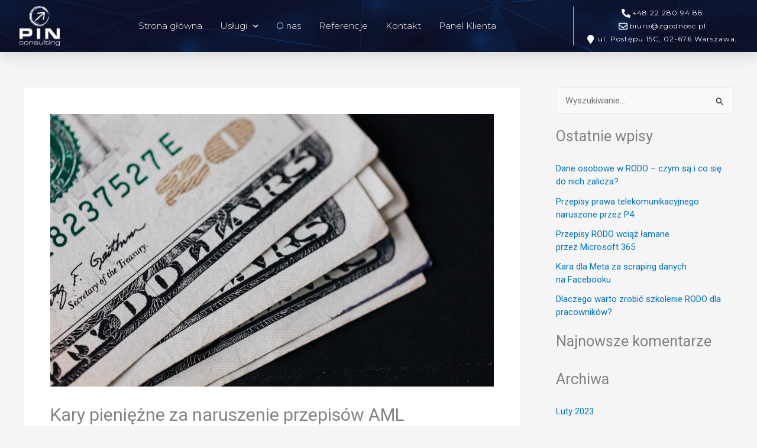

--- FILE ---
content_type: text/html; charset=UTF-8
request_url: https://zgodnosc.pl/2022/08/04/kary-pieniezne-za-naruszenie-przepisow-aml/
body_size: 26366
content:
<!DOCTYPE html>
<html lang="pl-PL"
	prefix="og: https://ogp.me/ns#" >
<head>
<meta charset="UTF-8">
<meta name="viewport" content="width=device-width, initial-scale=1">
	<link rel="profile" href="https://gmpg.org/xfn/11"> 
	<title>Kary pieniężne za naruszenie przepisów AML - zgodnosc.pl</title>

		<!-- All in One SEO 4.1.1.2 -->
		<meta name="description" content="Nałożone zostały dwie kolejne kary pieniężne za naruszenie przepisów dotyczących przeciwdziałania praniu pieniędzy oraz finansowaniu terroryzmu. Kara w wysokości 1 tysiąca zł została nałożona przez Prezesa NBP na przedsiębiorcę prowadzącego kantor za niezgłoszenie do GIIF informacji o transakcji ponadprogowej (czyli której równowartość przekracza 15 tysięcy euro). Drugą karę otrzymała osoba prowadząca kancelarię notarialną w związku z niedopełnieniem szeregu obowiązków wynikających z przepisów, a polegających na: konieczności sporządzenia oceny […]"/>
		<link rel="canonical" href="https://zgodnosc.pl/2022/08/04/kary-pieniezne-za-naruszenie-przepisow-aml/" />
		<meta property="og:site_name" content="zgodnosc.pl - zgodność z RODO, audyty, wdrożenia, AML, prawo nowych technologii" />
		<meta property="og:type" content="article" />
		<meta property="og:title" content="Kary pieniężne za naruszenie przepisów AML - zgodnosc.pl" />
		<meta property="og:description" content="Nałożone zostały dwie kolejne kary pieniężne za naruszenie przepisów dotyczących przeciwdziałania praniu pieniędzy oraz finansowaniu terroryzmu. Kara w wysokości 1 tysiąca zł została nałożona przez Prezesa NBP na przedsiębiorcę prowadzącego kantor za niezgłoszenie do GIIF informacji o transakcji ponadprogowej (czyli której równowartość przekracza 15 tysięcy euro). Drugą karę otrzymała osoba prowadząca kancelarię notarialną w związku z niedopełnieniem szeregu obowiązków wynikających z przepisów, a polegających na: konieczności sporządzenia oceny […]" />
		<meta property="og:url" content="https://zgodnosc.pl/2022/08/04/kary-pieniezne-za-naruszenie-przepisow-aml/" />
		<meta property="article:published_time" content="2022-08-04T07:32:00Z" />
		<meta property="article:modified_time" content="2023-02-23T13:56:30Z" />
		<meta name="twitter:card" content="summary" />
		<meta name="twitter:domain" content="zgodnosc.pl" />
		<meta name="twitter:title" content="Kary pieniężne za naruszenie przepisów AML - zgodnosc.pl" />
		<meta name="twitter:description" content="Nałożone zostały dwie kolejne kary pieniężne za naruszenie przepisów dotyczących przeciwdziałania praniu pieniędzy oraz finansowaniu terroryzmu. Kara w wysokości 1 tysiąca zł została nałożona przez Prezesa NBP na przedsiębiorcę prowadzącego kantor za niezgłoszenie do GIIF informacji o transakcji ponadprogowej (czyli której równowartość przekracza 15 tysięcy euro). Drugą karę otrzymała osoba prowadząca kancelarię notarialną w związku z niedopełnieniem szeregu obowiązków wynikających z przepisów, a polegających na: konieczności sporządzenia oceny […]" />
		<script type="application/ld+json" class="aioseo-schema">
			{"@context":"https:\/\/schema.org","@graph":[{"@type":"WebSite","@id":"https:\/\/zgodnosc.pl\/#website","url":"https:\/\/zgodnosc.pl\/","name":"zgodnosc.pl","description":"zgodno\u015b\u0107 z RODO, audyty, wdro\u017cenia, AML, prawo nowych technologii","publisher":{"@id":"https:\/\/zgodnosc.pl\/#organization"}},{"@type":"Organization","@id":"https:\/\/zgodnosc.pl\/#organization","name":"zgodnosc.pl","url":"https:\/\/zgodnosc.pl\/"},{"@type":"BreadcrumbList","@id":"https:\/\/zgodnosc.pl\/2022\/08\/04\/kary-pieniezne-za-naruszenie-przepisow-aml\/#breadcrumblist","itemListElement":[{"@type":"ListItem","@id":"https:\/\/zgodnosc.pl\/#listItem","position":"1","item":{"@id":"https:\/\/zgodnosc.pl\/#item","name":"Home","description":"Zapewniamy kompleksow\u0105 pomoc i profesjonalne doradztwo z zakresu ochrony danych osobowych, cyberbezpiecze\u0144stwa oraz prawa nowych technologii.","url":"https:\/\/zgodnosc.pl\/"},"nextItem":"https:\/\/zgodnosc.pl\/2022\/#listItem"},{"@type":"ListItem","@id":"https:\/\/zgodnosc.pl\/2022\/#listItem","position":"2","item":{"@id":"https:\/\/zgodnosc.pl\/2022\/#item","name":"2022","url":"https:\/\/zgodnosc.pl\/2022\/"},"nextItem":"https:\/\/zgodnosc.pl\/2022\/08\/#listItem","previousItem":"https:\/\/zgodnosc.pl\/#listItem"},{"@type":"ListItem","@id":"https:\/\/zgodnosc.pl\/2022\/08\/#listItem","position":"3","item":{"@id":"https:\/\/zgodnosc.pl\/2022\/08\/#item","name":"August","url":"https:\/\/zgodnosc.pl\/2022\/08\/"},"nextItem":"https:\/\/zgodnosc.pl\/2022\/08\/04\/#listItem","previousItem":"https:\/\/zgodnosc.pl\/2022\/#listItem"},{"@type":"ListItem","@id":"https:\/\/zgodnosc.pl\/2022\/08\/04\/#listItem","position":"4","item":{"@id":"https:\/\/zgodnosc.pl\/2022\/08\/04\/#item","name":"4","url":"https:\/\/zgodnosc.pl\/2022\/08\/04\/"},"nextItem":"https:\/\/zgodnosc.pl\/2022\/08\/04\/kary-pieniezne-za-naruszenie-przepisow-aml\/#listItem","previousItem":"https:\/\/zgodnosc.pl\/2022\/08\/#listItem"},{"@type":"ListItem","@id":"https:\/\/zgodnosc.pl\/2022\/08\/04\/kary-pieniezne-za-naruszenie-przepisow-aml\/#listItem","position":"5","item":{"@id":"https:\/\/zgodnosc.pl\/2022\/08\/04\/kary-pieniezne-za-naruszenie-przepisow-aml\/#item","name":"Kary pieni\u0119\u017cne za naruszenie przepis\u00f3w AML","description":"Na\u0142o\u017cone zosta\u0142y dwie kolejne kary pieni\u0119\u017cne za naruszenie przepis\u00f3w dotycz\u0105cych przeciwdzia\u0142ania praniu pieni\u0119dzy oraz finansowaniu terroryzmu. Kara w wysoko\u015bci 1 tysi\u0105ca z\u0142 zosta\u0142a na\u0142o\u017cona przez Prezesa NBP na przedsi\u0119biorc\u0119 prowadz\u0105cego kantor za niezg\u0142oszenie do GIIF informacji o transakcji ponadprogowej (czyli kt\u00f3rej r\u00f3wnowarto\u015b\u0107 przekracza 15 tysi\u0119cy euro). Drug\u0105 kar\u0119 otrzyma\u0142a osoba prowadz\u0105ca kancelari\u0119 notarialn\u0105 w zwi\u0105zku z niedope\u0142nieniem szeregu obowi\u0105zk\u00f3w wynikaj\u0105cych z przepis\u00f3w, a polegaj\u0105cych na: konieczno\u015bci sporz\u0105dzenia oceny [\u2026]","url":"https:\/\/zgodnosc.pl\/2022\/08\/04\/kary-pieniezne-za-naruszenie-przepisow-aml\/"},"previousItem":"https:\/\/zgodnosc.pl\/2022\/08\/04\/#listItem"}]},{"@type":"Person","@id":"https:\/\/zgodnosc.pl\/author\/monika-niedobecka\/#author","url":"https:\/\/zgodnosc.pl\/author\/monika-niedobecka\/","name":"Mec. Monika Niedobecka","image":{"@type":"ImageObject","@id":"https:\/\/zgodnosc.pl\/2022\/08\/04\/kary-pieniezne-za-naruszenie-przepisow-aml\/#authorImage","url":"https:\/\/secure.gravatar.com\/avatar\/d8a3d66fb7f3abbcae2a783d62bd0791?s=96&d=mm&r=g","width":"96","height":"96","caption":"Mec. Monika Niedobecka"}},{"@type":"WebPage","@id":"https:\/\/zgodnosc.pl\/2022\/08\/04\/kary-pieniezne-za-naruszenie-przepisow-aml\/#webpage","url":"https:\/\/zgodnosc.pl\/2022\/08\/04\/kary-pieniezne-za-naruszenie-przepisow-aml\/","name":"Kary pieni\u0119\u017cne za naruszenie przepis\u00f3w AML - zgodnosc.pl","description":"Na\u0142o\u017cone zosta\u0142y dwie kolejne kary pieni\u0119\u017cne za naruszenie przepis\u00f3w dotycz\u0105cych przeciwdzia\u0142ania praniu pieni\u0119dzy oraz finansowaniu terroryzmu. Kara w wysoko\u015bci 1 tysi\u0105ca z\u0142 zosta\u0142a na\u0142o\u017cona przez Prezesa NBP na przedsi\u0119biorc\u0119 prowadz\u0105cego kantor za niezg\u0142oszenie do GIIF informacji o transakcji ponadprogowej (czyli kt\u00f3rej r\u00f3wnowarto\u015b\u0107 przekracza 15 tysi\u0119cy euro). Drug\u0105 kar\u0119 otrzyma\u0142a osoba prowadz\u0105ca kancelari\u0119 notarialn\u0105 w zwi\u0105zku z niedope\u0142nieniem szeregu obowi\u0105zk\u00f3w wynikaj\u0105cych z przepis\u00f3w, a polegaj\u0105cych na: konieczno\u015bci sporz\u0105dzenia oceny [\u2026]","inLanguage":"pl-PL","isPartOf":{"@id":"https:\/\/zgodnosc.pl\/#website"},"breadcrumb":{"@id":"https:\/\/zgodnosc.pl\/2022\/08\/04\/kary-pieniezne-za-naruszenie-przepisow-aml\/#breadcrumblist"},"author":"https:\/\/zgodnosc.pl\/2022\/08\/04\/kary-pieniezne-za-naruszenie-przepisow-aml\/#author","creator":"https:\/\/zgodnosc.pl\/2022\/08\/04\/kary-pieniezne-za-naruszenie-przepisow-aml\/#author","image":{"@type":"ImageObject","@id":"https:\/\/zgodnosc.pl\/#mainImage","url":"https:\/\/zgodnosc.pl\/wp-content\/uploads\/2022\/08\/naruszenie-aml.jpg","width":"1000","height":"614"},"primaryImageOfPage":{"@id":"https:\/\/zgodnosc.pl\/2022\/08\/04\/kary-pieniezne-za-naruszenie-przepisow-aml\/#mainImage"},"datePublished":"2022-08-04T07:32:00+02:00","dateModified":"2023-02-23T13:56:30+01:00"},{"@type":"BlogPosting","@id":"https:\/\/zgodnosc.pl\/2022\/08\/04\/kary-pieniezne-za-naruszenie-przepisow-aml\/#blogposting","name":"Kary pieni\u0119\u017cne za naruszenie przepis\u00f3w AML - zgodnosc.pl","description":"Na\u0142o\u017cone zosta\u0142y dwie kolejne kary pieni\u0119\u017cne za naruszenie przepis\u00f3w dotycz\u0105cych przeciwdzia\u0142ania praniu pieni\u0119dzy oraz finansowaniu terroryzmu. Kara w wysoko\u015bci 1 tysi\u0105ca z\u0142 zosta\u0142a na\u0142o\u017cona przez Prezesa NBP na przedsi\u0119biorc\u0119 prowadz\u0105cego kantor za niezg\u0142oszenie do GIIF informacji o transakcji ponadprogowej (czyli kt\u00f3rej r\u00f3wnowarto\u015b\u0107 przekracza 15 tysi\u0119cy euro). Drug\u0105 kar\u0119 otrzyma\u0142a osoba prowadz\u0105ca kancelari\u0119 notarialn\u0105 w zwi\u0105zku z niedope\u0142nieniem szeregu obowi\u0105zk\u00f3w wynikaj\u0105cych z przepis\u00f3w, a polegaj\u0105cych na: konieczno\u015bci sporz\u0105dzenia oceny [\u2026]","headline":"Kary pieni\u0119\u017cne za naruszenie przepis\u00f3w AML","author":{"@id":"https:\/\/zgodnosc.pl\/author\/monika-niedobecka\/#author"},"publisher":{"@id":"https:\/\/zgodnosc.pl\/#organization"},"datePublished":"2022-08-04T07:32:00+02:00","dateModified":"2023-02-23T13:56:30+01:00","articleSection":"Aktualno\u015bci","mainEntityOfPage":{"@id":"https:\/\/zgodnosc.pl\/2022\/08\/04\/kary-pieniezne-za-naruszenie-przepisow-aml\/#webpage"},"isPartOf":{"@id":"https:\/\/zgodnosc.pl\/2022\/08\/04\/kary-pieniezne-za-naruszenie-przepisow-aml\/#webpage"},"image":{"@type":"ImageObject","@id":"https:\/\/zgodnosc.pl\/#articleImage","url":"https:\/\/zgodnosc.pl\/wp-content\/uploads\/2022\/08\/naruszenie-aml.jpg","width":"1000","height":"614"}}]}
		</script>
		<!-- All in One SEO -->

<link rel='dns-prefetch' href='//s.w.org' />
<link rel="alternate" type="application/rss+xml" title="zgodnosc.pl &raquo; Kanał z wpisami" href="https://zgodnosc.pl/feed/" />
<link rel="alternate" type="application/rss+xml" title="zgodnosc.pl &raquo; Kanał z komentarzami" href="https://zgodnosc.pl/comments/feed/" />
<link rel="alternate" type="application/rss+xml" title="zgodnosc.pl &raquo; Kary pieniężne za&nbsp;naruszenie przepisów AML Kanał z komentarzami" href="https://zgodnosc.pl/2022/08/04/kary-pieniezne-za-naruszenie-przepisow-aml/feed/" />
		<script>
			window._wpemojiSettings = {"baseUrl":"https:\/\/s.w.org\/images\/core\/emoji\/13.1.0\/72x72\/","ext":".png","svgUrl":"https:\/\/s.w.org\/images\/core\/emoji\/13.1.0\/svg\/","svgExt":".svg","source":{"concatemoji":"https:\/\/zgodnosc.pl\/wp-includes\/js\/wp-emoji-release.min.js?ver=5.8"}};
			!function(e,a,t){var n,r,o,i=a.createElement("canvas"),p=i.getContext&&i.getContext("2d");function s(e,t){var a=String.fromCharCode;p.clearRect(0,0,i.width,i.height),p.fillText(a.apply(this,e),0,0);e=i.toDataURL();return p.clearRect(0,0,i.width,i.height),p.fillText(a.apply(this,t),0,0),e===i.toDataURL()}function c(e){var t=a.createElement("script");t.src=e,t.defer=t.type="text/javascript",a.getElementsByTagName("head")[0].appendChild(t)}for(o=Array("flag","emoji"),t.supports={everything:!0,everythingExceptFlag:!0},r=0;r<o.length;r++)t.supports[o[r]]=function(e){if(!p||!p.fillText)return!1;switch(p.textBaseline="top",p.font="600 32px Arial",e){case"flag":return s([127987,65039,8205,9895,65039],[127987,65039,8203,9895,65039])?!1:!s([55356,56826,55356,56819],[55356,56826,8203,55356,56819])&&!s([55356,57332,56128,56423,56128,56418,56128,56421,56128,56430,56128,56423,56128,56447],[55356,57332,8203,56128,56423,8203,56128,56418,8203,56128,56421,8203,56128,56430,8203,56128,56423,8203,56128,56447]);case"emoji":return!s([10084,65039,8205,55357,56613],[10084,65039,8203,55357,56613])}return!1}(o[r]),t.supports.everything=t.supports.everything&&t.supports[o[r]],"flag"!==o[r]&&(t.supports.everythingExceptFlag=t.supports.everythingExceptFlag&&t.supports[o[r]]);t.supports.everythingExceptFlag=t.supports.everythingExceptFlag&&!t.supports.flag,t.DOMReady=!1,t.readyCallback=function(){t.DOMReady=!0},t.supports.everything||(n=function(){t.readyCallback()},a.addEventListener?(a.addEventListener("DOMContentLoaded",n,!1),e.addEventListener("load",n,!1)):(e.attachEvent("onload",n),a.attachEvent("onreadystatechange",function(){"complete"===a.readyState&&t.readyCallback()})),(n=t.source||{}).concatemoji?c(n.concatemoji):n.wpemoji&&n.twemoji&&(c(n.twemoji),c(n.wpemoji)))}(window,document,window._wpemojiSettings);
		</script>
		<style>
img.wp-smiley,
img.emoji {
	display: inline !important;
	border: none !important;
	box-shadow: none !important;
	height: 1em !important;
	width: 1em !important;
	margin: 0 .07em !important;
	vertical-align: -0.1em !important;
	background: none !important;
	padding: 0 !important;
}
</style>
	<link rel='stylesheet' id='astra-theme-css-css'  href='https://zgodnosc.pl/wp-content/themes/astra/assets/css/minified/main.min.css?ver=4.11.14' media='all' />
<style id='astra-theme-css-inline-css'>
:root{--ast-post-nav-space:0;--ast-container-default-xlg-padding:3em;--ast-container-default-lg-padding:3em;--ast-container-default-slg-padding:2em;--ast-container-default-md-padding:3em;--ast-container-default-sm-padding:3em;--ast-container-default-xs-padding:2.4em;--ast-container-default-xxs-padding:1.8em;--ast-code-block-background:#EEEEEE;--ast-comment-inputs-background:#FAFAFA;--ast-normal-container-width:1200px;--ast-narrow-container-width:750px;--ast-blog-title-font-weight:normal;--ast-blog-meta-weight:inherit;--ast-global-color-primary:var(--ast-global-color-5);--ast-global-color-secondary:var(--ast-global-color-4);--ast-global-color-alternate-background:var(--ast-global-color-7);--ast-global-color-subtle-background:var(--ast-global-color-6);--ast-bg-style-guide:#F8FAFC;--ast-shadow-style-guide:0px 0px 4px 0 #00000057;--ast-global-dark-bg-style:#fff;--ast-global-dark-lfs:#fbfbfb;--ast-widget-bg-color:#fafafa;--ast-wc-container-head-bg-color:#fbfbfb;--ast-title-layout-bg:#eeeeee;--ast-search-border-color:#e7e7e7;--ast-lifter-hover-bg:#e6e6e6;--ast-gallery-block-color:#000;--srfm-color-input-label:var(--ast-global-color-2);}html{font-size:93.75%;}a{color:#0274be;}a:hover,a:focus{color:#3a3a3a;}body,button,input,select,textarea,.ast-button,.ast-custom-button{font-family:-apple-system,BlinkMacSystemFont,Segoe UI,Roboto,Oxygen-Sans,Ubuntu,Cantarell,Helvetica Neue,sans-serif;font-weight:inherit;font-size:15px;font-size:1rem;}blockquote{color:#000000;}.site-title{font-size:35px;font-size:2.3333333333333rem;display:block;}header .custom-logo-link img{max-width:150px;width:150px;}.astra-logo-svg{width:150px;}.site-header .site-description{font-size:15px;font-size:1rem;display:none;}.entry-title{font-size:40px;font-size:2.6666666666667rem;}.archive .ast-article-post .ast-article-inner,.blog .ast-article-post .ast-article-inner,.archive .ast-article-post .ast-article-inner:hover,.blog .ast-article-post .ast-article-inner:hover{overflow:hidden;}h1,.entry-content :where(h1){font-size:40px;font-size:2.6666666666667rem;line-height:1.4em;}h2,.entry-content :where(h2){font-size:30px;font-size:2rem;line-height:1.3em;}h3,.entry-content :where(h3){font-size:25px;font-size:1.6666666666667rem;line-height:1.3em;}h4,.entry-content :where(h4){font-size:20px;font-size:1.3333333333333rem;line-height:1.2em;}h5,.entry-content :where(h5){font-size:18px;font-size:1.2rem;line-height:1.2em;}h6,.entry-content :where(h6){font-size:15px;font-size:1rem;line-height:1.25em;}::selection{background-color:#0274be;color:#ffffff;}body,h1,h2,h3,h4,h5,h6,.entry-title a,.entry-content :where(h1,h2,h3,h4,h5,h6){color:#3a3a3a;}.tagcloud a:hover,.tagcloud a:focus,.tagcloud a.current-item{color:#ffffff;border-color:#0274be;background-color:#0274be;}input:focus,input[type="text"]:focus,input[type="email"]:focus,input[type="url"]:focus,input[type="password"]:focus,input[type="reset"]:focus,input[type="search"]:focus,textarea:focus{border-color:#0274be;}input[type="radio"]:checked,input[type=reset],input[type="checkbox"]:checked,input[type="checkbox"]:hover:checked,input[type="checkbox"]:focus:checked,input[type=range]::-webkit-slider-thumb{border-color:#0274be;background-color:#0274be;box-shadow:none;}.site-footer a:hover + .post-count,.site-footer a:focus + .post-count{background:#0274be;border-color:#0274be;}.single .nav-links .nav-previous,.single .nav-links .nav-next{color:#0274be;}.entry-meta,.entry-meta *{line-height:1.45;color:#0274be;}.entry-meta a:not(.ast-button):hover,.entry-meta a:not(.ast-button):hover *,.entry-meta a:not(.ast-button):focus,.entry-meta a:not(.ast-button):focus *,.page-links > .page-link,.page-links .page-link:hover,.post-navigation a:hover{color:#3a3a3a;}#cat option,.secondary .calendar_wrap thead a,.secondary .calendar_wrap thead a:visited{color:#0274be;}.secondary .calendar_wrap #today,.ast-progress-val span{background:#0274be;}.secondary a:hover + .post-count,.secondary a:focus + .post-count{background:#0274be;border-color:#0274be;}.calendar_wrap #today > a{color:#ffffff;}.page-links .page-link,.single .post-navigation a{color:#0274be;}.ast-search-menu-icon .search-form button.search-submit{padding:0 4px;}.ast-search-menu-icon form.search-form{padding-right:0;}.ast-search-menu-icon.slide-search input.search-field{width:0;}.ast-header-search .ast-search-menu-icon.ast-dropdown-active .search-form,.ast-header-search .ast-search-menu-icon.ast-dropdown-active .search-field:focus{transition:all 0.2s;}.search-form input.search-field:focus{outline:none;}.widget-title,.widget .wp-block-heading{font-size:21px;font-size:1.4rem;}#secondary,#secondary button,#secondary input,#secondary select,#secondary textarea{font-size:15px;font-size:1rem;}.ast-single-post .entry-content a,.ast-comment-content a:not(.ast-comment-edit-reply-wrap a){text-decoration:underline;}.ast-single-post .wp-block-button .wp-block-button__link,.ast-single-post .elementor-widget-button .elementor-button,.ast-single-post .entry-content .uagb-tab a,.ast-single-post .entry-content .uagb-ifb-cta a,.ast-single-post .entry-content .wp-block-uagb-buttons a,.ast-single-post .entry-content .uabb-module-content a,.ast-single-post .entry-content .uagb-post-grid a,.ast-single-post .entry-content .uagb-timeline a,.ast-single-post .entry-content .uagb-toc__wrap a,.ast-single-post .entry-content .uagb-taxomony-box a,.entry-content .wp-block-latest-posts > li > a,.ast-single-post .entry-content .wp-block-file__button,a.ast-post-filter-single,.ast-single-post .wp-block-buttons .wp-block-button.is-style-outline .wp-block-button__link,.ast-single-post .ast-comment-content .comment-reply-link,.ast-single-post .ast-comment-content .comment-edit-link{text-decoration:none;}.ast-search-menu-icon.slide-search a:focus-visible:focus-visible,.astra-search-icon:focus-visible,#close:focus-visible,a:focus-visible,.ast-menu-toggle:focus-visible,.site .skip-link:focus-visible,.wp-block-loginout input:focus-visible,.wp-block-search.wp-block-search__button-inside .wp-block-search__inside-wrapper,.ast-header-navigation-arrow:focus-visible,.ast-orders-table__row .ast-orders-table__cell:focus-visible,a#ast-apply-coupon:focus-visible,#ast-apply-coupon:focus-visible,#close:focus-visible,.button.search-submit:focus-visible,#search_submit:focus,.normal-search:focus-visible,.ast-header-account-wrap:focus-visible,.astra-cart-drawer-close:focus,.ast-single-variation:focus,.ast-button:focus{outline-style:dotted;outline-color:inherit;outline-width:thin;}input:focus,input[type="text"]:focus,input[type="email"]:focus,input[type="url"]:focus,input[type="password"]:focus,input[type="reset"]:focus,input[type="search"]:focus,input[type="number"]:focus,textarea:focus,.wp-block-search__input:focus,[data-section="section-header-mobile-trigger"] .ast-button-wrap .ast-mobile-menu-trigger-minimal:focus,.ast-mobile-popup-drawer.active .menu-toggle-close:focus,#ast-scroll-top:focus,#coupon_code:focus,#ast-coupon-code:focus{border-style:dotted;border-color:inherit;border-width:thin;}input{outline:none;}.ast-logo-title-inline .site-logo-img{padding-right:1em;}body .ast-oembed-container *{position:absolute;top:0;width:100%;height:100%;left:0;}body .wp-block-embed-pocket-casts .ast-oembed-container *{position:unset;}.ast-single-post-featured-section + article {margin-top: 2em;}.site-content .ast-single-post-featured-section img {width: 100%;overflow: hidden;object-fit: cover;}.site > .ast-single-related-posts-container {margin-top: 0;}@media (min-width: 922px) {.ast-desktop .ast-container--narrow {max-width: var(--ast-narrow-container-width);margin: 0 auto;}}#secondary {margin: 4em 0 2.5em;word-break: break-word;line-height: 2;}#secondary li {margin-bottom: 0.75em;}#secondary li:last-child {margin-bottom: 0;}@media (max-width: 768px) {.js_active .ast-plain-container.ast-single-post #secondary {margin-top: 1.5em;}}.ast-separate-container.ast-two-container #secondary .widget {background-color: #fff;padding: 2em;margin-bottom: 2em;}@media (min-width: 993px) {.ast-left-sidebar #secondary {padding-right: 60px;}.ast-right-sidebar #secondary {padding-left: 60px;}}@media (max-width: 993px) {.ast-right-sidebar #secondary {padding-left: 30px;}.ast-left-sidebar #secondary {padding-right: 30px;}}@media (min-width: 993px) {.ast-page-builder-template.ast-left-sidebar #secondary {padding-left: 60px;}.ast-page-builder-template.ast-right-sidebar #secondary {padding-right: 60px;}}@media (max-width: 993px) {.ast-page-builder-template.ast-right-sidebar #secondary {padding-right: 30px;}.ast-page-builder-template.ast-left-sidebar #secondary {padding-left: 30px;}}@media (max-width:921.9px){#ast-desktop-header{display:none;}}@media (min-width:922px){#ast-mobile-header{display:none;}}@media( max-width: 420px ) {.single .nav-links .nav-previous,.single .nav-links .nav-next {width: 100%;text-align: center;}}.wp-block-buttons.aligncenter{justify-content:center;}@media (max-width:921px){.ast-theme-transparent-header #primary,.ast-theme-transparent-header #secondary{padding:0;}}@media (max-width:921px){.ast-plain-container.ast-no-sidebar #primary{padding:0;}}.ast-plain-container.ast-no-sidebar #primary{margin-top:0;margin-bottom:0;}@media (min-width:1200px){.ast-plain-container.ast-no-sidebar #primary{margin-top:60px;margin-bottom:60px;}}.wp-block-button.is-style-outline .wp-block-button__link{border-color:#0274be;}div.wp-block-button.is-style-outline > .wp-block-button__link:not(.has-text-color),div.wp-block-button.wp-block-button__link.is-style-outline:not(.has-text-color){color:#0274be;}.wp-block-button.is-style-outline .wp-block-button__link:hover,.wp-block-buttons .wp-block-button.is-style-outline .wp-block-button__link:focus,.wp-block-buttons .wp-block-button.is-style-outline > .wp-block-button__link:not(.has-text-color):hover,.wp-block-buttons .wp-block-button.wp-block-button__link.is-style-outline:not(.has-text-color):hover{color:#ffffff;background-color:#3a3a3a;border-color:#3a3a3a;}.post-page-numbers.current .page-link,.ast-pagination .page-numbers.current{color:#ffffff;border-color:#0274be;background-color:#0274be;}.wp-block-button.is-style-outline .wp-block-button__link.wp-element-button,.ast-outline-button{border-color:#0274be;font-family:inherit;font-weight:inherit;line-height:1em;border-top-left-radius:2px;border-top-right-radius:2px;border-bottom-right-radius:2px;border-bottom-left-radius:2px;}.wp-block-buttons .wp-block-button.is-style-outline > .wp-block-button__link:not(.has-text-color),.wp-block-buttons .wp-block-button.wp-block-button__link.is-style-outline:not(.has-text-color),.ast-outline-button{color:#0274be;}.wp-block-button.is-style-outline .wp-block-button__link:hover,.wp-block-buttons .wp-block-button.is-style-outline .wp-block-button__link:focus,.wp-block-buttons .wp-block-button.is-style-outline > .wp-block-button__link:not(.has-text-color):hover,.wp-block-buttons .wp-block-button.wp-block-button__link.is-style-outline:not(.has-text-color):hover,.ast-outline-button:hover,.ast-outline-button:focus,.wp-block-uagb-buttons-child .uagb-buttons-repeater.ast-outline-button:hover,.wp-block-uagb-buttons-child .uagb-buttons-repeater.ast-outline-button:focus{color:#ffffff;background-color:#3a3a3a;border-color:#3a3a3a;}.wp-block-button .wp-block-button__link.wp-element-button.is-style-outline:not(.has-background),.wp-block-button.is-style-outline>.wp-block-button__link.wp-element-button:not(.has-background),.ast-outline-button{background-color:transparent;}h1.widget-title{font-weight:inherit;}h2.widget-title{font-weight:inherit;}h3.widget-title{font-weight:inherit;}.elementor-widget-container .elementor-loop-container .e-loop-item[data-elementor-type="loop-item"]{width:100%;}#page{display:flex;flex-direction:column;min-height:100vh;}.ast-404-layout-1 h1.page-title{color:var(--ast-global-color-2);}.single .post-navigation a{line-height:1em;height:inherit;}.error-404 .page-sub-title{font-size:1.5rem;font-weight:inherit;}.search .site-content .content-area .search-form{margin-bottom:0;}#page .site-content{flex-grow:1;}.widget{margin-bottom:1.25em;}#secondary li{line-height:1.5em;}#secondary .wp-block-group h2{margin-bottom:0.7em;}#secondary h2{font-size:1.7rem;}.ast-separate-container .ast-article-post,.ast-separate-container .ast-article-single,.ast-separate-container .comment-respond{padding:3em;}.ast-separate-container .ast-article-single .ast-article-single{padding:0;}.ast-article-single .wp-block-post-template-is-layout-grid{padding-left:0;}.ast-separate-container .comments-title,.ast-narrow-container .comments-title{padding:1.5em 2em;}.ast-page-builder-template .comment-form-textarea,.ast-comment-formwrap .ast-grid-common-col{padding:0;}.ast-comment-formwrap{padding:0;display:inline-flex;column-gap:20px;width:100%;margin-left:0;margin-right:0;}.comments-area textarea#comment:focus,.comments-area textarea#comment:active,.comments-area .ast-comment-formwrap input[type="text"]:focus,.comments-area .ast-comment-formwrap input[type="text"]:active {box-shadow:none;outline:none;}.archive.ast-page-builder-template .entry-header{margin-top:2em;}.ast-page-builder-template .ast-comment-formwrap{width:100%;}.entry-title{margin-bottom:0.5em;}.ast-archive-description p{font-size:inherit;font-weight:inherit;line-height:inherit;}.ast-separate-container .ast-comment-list li.depth-1,.hentry{margin-bottom:2em;}@media (min-width:921px){.ast-left-sidebar.ast-page-builder-template #secondary,.archive.ast-right-sidebar.ast-page-builder-template .site-main{padding-left:20px;padding-right:20px;}}@media (max-width:544px){.ast-comment-formwrap.ast-row{column-gap:10px;display:inline-block;}#ast-commentform .ast-grid-common-col{position:relative;width:100%;}}@media (min-width:1201px){.ast-separate-container .ast-article-post,.ast-separate-container .ast-article-single,.ast-separate-container .ast-author-box,.ast-separate-container .ast-404-layout-1,.ast-separate-container .no-results{padding:3em;}}@media (max-width:921px){.ast-left-sidebar #content > .ast-container{display:flex;flex-direction:column-reverse;width:100%;}}@media (max-width:921px){#secondary.secondary{padding-top:0;}.ast-separate-container.ast-right-sidebar #secondary{padding-left:1em;padding-right:1em;}.ast-separate-container.ast-two-container #secondary{padding-left:0;padding-right:0;}.ast-page-builder-template .entry-header #secondary,.ast-page-builder-template #secondary{margin-top:1.5em;}}@media (max-width:921px){.ast-right-sidebar #primary{padding-right:0;}.ast-page-builder-template.ast-left-sidebar #secondary,.ast-page-builder-template.ast-right-sidebar #secondary{padding-right:20px;padding-left:20px;}.ast-right-sidebar #secondary,.ast-left-sidebar #primary{padding-left:0;}.ast-left-sidebar #secondary{padding-right:0;}}@media (min-width:922px){.ast-separate-container.ast-right-sidebar #primary,.ast-separate-container.ast-left-sidebar #primary{border:0;}.search-no-results.ast-separate-container #primary{margin-bottom:4em;}}@media (min-width:922px){.ast-right-sidebar #primary{border-right:1px solid var(--ast-border-color);}.ast-left-sidebar #primary{border-left:1px solid var(--ast-border-color);}.ast-right-sidebar #secondary{border-left:1px solid var(--ast-border-color);margin-left:-1px;}.ast-left-sidebar #secondary{border-right:1px solid var(--ast-border-color);margin-right:-1px;}.ast-separate-container.ast-two-container.ast-right-sidebar #secondary{padding-left:30px;padding-right:0;}.ast-separate-container.ast-two-container.ast-left-sidebar #secondary{padding-right:30px;padding-left:0;}.ast-separate-container.ast-right-sidebar #secondary,.ast-separate-container.ast-left-sidebar #secondary{border:0;margin-left:auto;margin-right:auto;}.ast-separate-container.ast-two-container #secondary .widget:last-child{margin-bottom:0;}}.wp-block-button .wp-block-button__link{color:#ffffff;}.wp-block-button .wp-block-button__link:hover,.wp-block-button .wp-block-button__link:focus{color:#ffffff;background-color:#3a3a3a;border-color:#3a3a3a;}.elementor-widget-heading h1.elementor-heading-title{line-height:1.4em;}.elementor-widget-heading h2.elementor-heading-title{line-height:1.3em;}.elementor-widget-heading h3.elementor-heading-title{line-height:1.3em;}.elementor-widget-heading h4.elementor-heading-title{line-height:1.2em;}.elementor-widget-heading h5.elementor-heading-title{line-height:1.2em;}.elementor-widget-heading h6.elementor-heading-title{line-height:1.25em;}.wp-block-button .wp-block-button__link,.wp-block-search .wp-block-search__button,body .wp-block-file .wp-block-file__button{border-color:#0274be;background-color:#0274be;color:#ffffff;font-family:inherit;font-weight:inherit;line-height:1em;border-top-left-radius:2px;border-top-right-radius:2px;border-bottom-right-radius:2px;border-bottom-left-radius:2px;padding-top:10px;padding-right:40px;padding-bottom:10px;padding-left:40px;}.menu-toggle,button,.ast-button,.ast-custom-button,.button,input#submit,input[type="button"],input[type="submit"],input[type="reset"],form[CLASS*="wp-block-search__"].wp-block-search .wp-block-search__inside-wrapper .wp-block-search__button,body .wp-block-file .wp-block-file__button,.search .search-submit{border-style:solid;border-top-width:0;border-right-width:0;border-left-width:0;border-bottom-width:0;color:#ffffff;border-color:#0274be;background-color:#0274be;padding-top:10px;padding-right:40px;padding-bottom:10px;padding-left:40px;font-family:inherit;font-weight:inherit;line-height:1em;border-top-left-radius:2px;border-top-right-radius:2px;border-bottom-right-radius:2px;border-bottom-left-radius:2px;}button:focus,.menu-toggle:hover,button:hover,.ast-button:hover,.ast-custom-button:hover .button:hover,.ast-custom-button:hover ,input[type=reset]:hover,input[type=reset]:focus,input#submit:hover,input#submit:focus,input[type="button"]:hover,input[type="button"]:focus,input[type="submit"]:hover,input[type="submit"]:focus,form[CLASS*="wp-block-search__"].wp-block-search .wp-block-search__inside-wrapper .wp-block-search__button:hover,form[CLASS*="wp-block-search__"].wp-block-search .wp-block-search__inside-wrapper .wp-block-search__button:focus,body .wp-block-file .wp-block-file__button:hover,body .wp-block-file .wp-block-file__button:focus{color:#ffffff;background-color:#3a3a3a;border-color:#3a3a3a;}form[CLASS*="wp-block-search__"].wp-block-search .wp-block-search__inside-wrapper .wp-block-search__button.has-icon{padding-top:calc(10px - 3px);padding-right:calc(40px - 3px);padding-bottom:calc(10px - 3px);padding-left:calc(40px - 3px);}@media (max-width:921px){.ast-mobile-header-stack .main-header-bar .ast-search-menu-icon{display:inline-block;}.ast-header-break-point.ast-header-custom-item-outside .ast-mobile-header-stack .main-header-bar .ast-search-icon{margin:0;}.ast-comment-avatar-wrap img{max-width:2.5em;}.ast-comment-meta{padding:0 1.8888em 1.3333em;}.ast-separate-container .ast-comment-list li.depth-1{padding:1.5em 2.14em;}.ast-separate-container .comment-respond{padding:2em 2.14em;}}@media (min-width:544px){.ast-container{max-width:100%;}}@media (max-width:544px){.ast-separate-container .ast-article-post,.ast-separate-container .ast-article-single,.ast-separate-container .comments-title,.ast-separate-container .ast-archive-description{padding:1.5em 1em;}.ast-separate-container #content .ast-container{padding-left:0.54em;padding-right:0.54em;}.ast-separate-container .ast-comment-list .bypostauthor{padding:.5em;}.ast-search-menu-icon.ast-dropdown-active .search-field{width:170px;}.ast-separate-container #secondary{padding-top:0;}.ast-separate-container.ast-two-container #secondary .widget{margin-bottom:1.5em;padding-left:1em;padding-right:1em;}} #ast-mobile-header .ast-site-header-cart-li a{pointer-events:none;}@media (max-width:921px){.site-title{display:block;}.site-header .site-description{display:none;}h1,.entry-content :where(h1){font-size:30px;}h2,.entry-content :where(h2){font-size:25px;}h3,.entry-content :where(h3){font-size:20px;}.astra-logo-svg{width:120px;}header .custom-logo-link img,.ast-header-break-point .site-logo-img .custom-mobile-logo-link img{max-width:120px;width:120px;}}@media (max-width:544px){.site-title{display:block;}.site-header .site-description{display:none;}h1,.entry-content :where(h1){font-size:30px;}h2,.entry-content :where(h2){font-size:25px;}h3,.entry-content :where(h3){font-size:20px;}header .custom-logo-link img,.ast-header-break-point .site-branding img,.ast-header-break-point .custom-logo-link img{max-width:100px;width:100px;}.astra-logo-svg{width:100px;}.ast-header-break-point .site-logo-img .custom-mobile-logo-link img{max-width:100px;}}@media (max-width:921px){html{font-size:85.5%;}}@media (max-width:544px){html{font-size:85.5%;}}@media (min-width:922px){.ast-container{max-width:1240px;}}@media (min-width:922px){.site-content .ast-container{display:flex;}}@media (max-width:921px){.site-content .ast-container{flex-direction:column;}}@media (min-width:922px){.main-header-menu .sub-menu .menu-item.ast-left-align-sub-menu:hover > .sub-menu,.main-header-menu .sub-menu .menu-item.ast-left-align-sub-menu.focus > .sub-menu{margin-left:-0px;}}.site .comments-area{padding-bottom:3em;}.wp-block-file {display: flex;align-items: center;flex-wrap: wrap;justify-content: space-between;}.wp-block-pullquote {border: none;}.wp-block-pullquote blockquote::before {content: "\201D";font-family: "Helvetica",sans-serif;display: flex;transform: rotate( 180deg );font-size: 6rem;font-style: normal;line-height: 1;font-weight: bold;align-items: center;justify-content: center;}.has-text-align-right > blockquote::before {justify-content: flex-start;}.has-text-align-left > blockquote::before {justify-content: flex-end;}figure.wp-block-pullquote.is-style-solid-color blockquote {max-width: 100%;text-align: inherit;}:root {--wp--custom--ast-default-block-top-padding: 3em;--wp--custom--ast-default-block-right-padding: 3em;--wp--custom--ast-default-block-bottom-padding: 3em;--wp--custom--ast-default-block-left-padding: 3em;--wp--custom--ast-container-width: 1200px;--wp--custom--ast-content-width-size: 1200px;--wp--custom--ast-wide-width-size: calc(1200px + var(--wp--custom--ast-default-block-left-padding) + var(--wp--custom--ast-default-block-right-padding));}.ast-narrow-container {--wp--custom--ast-content-width-size: 750px;--wp--custom--ast-wide-width-size: 750px;}@media(max-width: 921px) {:root {--wp--custom--ast-default-block-top-padding: 3em;--wp--custom--ast-default-block-right-padding: 2em;--wp--custom--ast-default-block-bottom-padding: 3em;--wp--custom--ast-default-block-left-padding: 2em;}}@media(max-width: 544px) {:root {--wp--custom--ast-default-block-top-padding: 3em;--wp--custom--ast-default-block-right-padding: 1.5em;--wp--custom--ast-default-block-bottom-padding: 3em;--wp--custom--ast-default-block-left-padding: 1.5em;}}.entry-content > .wp-block-group,.entry-content > .wp-block-cover,.entry-content > .wp-block-columns {padding-top: var(--wp--custom--ast-default-block-top-padding);padding-right: var(--wp--custom--ast-default-block-right-padding);padding-bottom: var(--wp--custom--ast-default-block-bottom-padding);padding-left: var(--wp--custom--ast-default-block-left-padding);}.ast-plain-container.ast-no-sidebar .entry-content > .alignfull,.ast-page-builder-template .ast-no-sidebar .entry-content > .alignfull {margin-left: calc( -50vw + 50%);margin-right: calc( -50vw + 50%);max-width: 100vw;width: 100vw;}.ast-plain-container.ast-no-sidebar .entry-content .alignfull .alignfull,.ast-page-builder-template.ast-no-sidebar .entry-content .alignfull .alignfull,.ast-plain-container.ast-no-sidebar .entry-content .alignfull .alignwide,.ast-page-builder-template.ast-no-sidebar .entry-content .alignfull .alignwide,.ast-plain-container.ast-no-sidebar .entry-content .alignwide .alignfull,.ast-page-builder-template.ast-no-sidebar .entry-content .alignwide .alignfull,.ast-plain-container.ast-no-sidebar .entry-content .alignwide .alignwide,.ast-page-builder-template.ast-no-sidebar .entry-content .alignwide .alignwide,.ast-plain-container.ast-no-sidebar .entry-content .wp-block-column .alignfull,.ast-page-builder-template.ast-no-sidebar .entry-content .wp-block-column .alignfull,.ast-plain-container.ast-no-sidebar .entry-content .wp-block-column .alignwide,.ast-page-builder-template.ast-no-sidebar .entry-content .wp-block-column .alignwide {margin-left: auto;margin-right: auto;width: 100%;}[data-ast-blocks-layout] .wp-block-separator:not(.is-style-dots) {height: 0;}[data-ast-blocks-layout] .wp-block-separator {margin: 20px auto;}[data-ast-blocks-layout] .wp-block-separator:not(.is-style-wide):not(.is-style-dots) {max-width: 100px;}[data-ast-blocks-layout] .wp-block-separator.has-background {padding: 0;}.entry-content[data-ast-blocks-layout] > * {max-width: var(--wp--custom--ast-content-width-size);margin-left: auto;margin-right: auto;}.entry-content[data-ast-blocks-layout] > .alignwide {max-width: var(--wp--custom--ast-wide-width-size);}.entry-content[data-ast-blocks-layout] .alignfull {max-width: none;}.entry-content .wp-block-columns {margin-bottom: 0;}blockquote {margin: 1.5em;border-color: rgba(0,0,0,0.05);}.wp-block-quote:not(.has-text-align-right):not(.has-text-align-center) {border-left: 5px solid rgba(0,0,0,0.05);}.has-text-align-right > blockquote,blockquote.has-text-align-right {border-right: 5px solid rgba(0,0,0,0.05);}.has-text-align-left > blockquote,blockquote.has-text-align-left {border-left: 5px solid rgba(0,0,0,0.05);}.wp-block-site-tagline,.wp-block-latest-posts .read-more {margin-top: 15px;}.wp-block-loginout p label {display: block;}.wp-block-loginout p:not(.login-remember):not(.login-submit) input {width: 100%;}.wp-block-loginout input:focus {border-color: transparent;}.wp-block-loginout input:focus {outline: thin dotted;}.entry-content .wp-block-media-text .wp-block-media-text__content {padding: 0 0 0 8%;}.entry-content .wp-block-media-text.has-media-on-the-right .wp-block-media-text__content {padding: 0 8% 0 0;}.entry-content .wp-block-media-text.has-background .wp-block-media-text__content {padding: 8%;}.entry-content .wp-block-cover:not([class*="background-color"]):not(.has-text-color.has-link-color) .wp-block-cover__inner-container,.entry-content .wp-block-cover:not([class*="background-color"]) .wp-block-cover-image-text,.entry-content .wp-block-cover:not([class*="background-color"]) .wp-block-cover-text,.entry-content .wp-block-cover-image:not([class*="background-color"]) .wp-block-cover__inner-container,.entry-content .wp-block-cover-image:not([class*="background-color"]) .wp-block-cover-image-text,.entry-content .wp-block-cover-image:not([class*="background-color"]) .wp-block-cover-text {color: var(--ast-global-color-primary,var(--ast-global-color-5));}.wp-block-loginout .login-remember input {width: 1.1rem;height: 1.1rem;margin: 0 5px 4px 0;vertical-align: middle;}.wp-block-latest-posts > li > *:first-child,.wp-block-latest-posts:not(.is-grid) > li:first-child {margin-top: 0;}.entry-content > .wp-block-buttons,.entry-content > .wp-block-uagb-buttons {margin-bottom: 1.5em;}.wp-block-search__inside-wrapper .wp-block-search__input {padding: 0 10px;color: var(--ast-global-color-3);background: var(--ast-global-color-primary,var(--ast-global-color-5));border-color: var(--ast-border-color);}.wp-block-latest-posts .read-more {margin-bottom: 1.5em;}.wp-block-search__no-button .wp-block-search__inside-wrapper .wp-block-search__input {padding-top: 5px;padding-bottom: 5px;}.wp-block-latest-posts .wp-block-latest-posts__post-date,.wp-block-latest-posts .wp-block-latest-posts__post-author {font-size: 1rem;}.wp-block-latest-posts > li > *,.wp-block-latest-posts:not(.is-grid) > li {margin-top: 12px;margin-bottom: 12px;}.ast-page-builder-template .entry-content[data-ast-blocks-layout] > .alignwide:where(:not(.uagb-is-root-container):not(.spectra-is-root-container)) > * {max-width: var(--wp--custom--ast-wide-width-size);}.ast-page-builder-template .entry-content[data-ast-blocks-layout] > .inherit-container-width > *,.ast-page-builder-template .entry-content[data-ast-blocks-layout] > *:not(.wp-block-group):where(:not(.uagb-is-root-container):not(.spectra-is-root-container)) > *,.entry-content[data-ast-blocks-layout] > .wp-block-cover .wp-block-cover__inner-container {max-width: var(--wp--custom--ast-content-width-size) ;margin-left: auto;margin-right: auto;}.ast-page-builder-template .entry-content[data-ast-blocks-layout] > *,.ast-page-builder-template .entry-content[data-ast-blocks-layout] > .alignfull:where(:not(.wp-block-group):not(.uagb-is-root-container):not(.spectra-is-root-container)) > * {max-width: none;}.entry-content[data-ast-blocks-layout] .wp-block-cover:not(.alignleft):not(.alignright) {width: auto;}@media(max-width: 1200px) {.ast-separate-container .entry-content > .alignfull,.ast-separate-container .entry-content[data-ast-blocks-layout] > .alignwide,.ast-plain-container .entry-content[data-ast-blocks-layout] > .alignwide,.ast-plain-container .entry-content .alignfull {margin-left: calc(-1 * min(var(--ast-container-default-xlg-padding),20px)) ;margin-right: calc(-1 * min(var(--ast-container-default-xlg-padding),20px));}}@media(min-width: 1201px) {.ast-separate-container .entry-content > .alignfull {margin-left: calc(-1 * var(--ast-container-default-xlg-padding) );margin-right: calc(-1 * var(--ast-container-default-xlg-padding) );}.ast-separate-container .entry-content[data-ast-blocks-layout] > .alignwide,.ast-plain-container .entry-content[data-ast-blocks-layout] > .alignwide {margin-left: calc(-1 * var(--wp--custom--ast-default-block-left-padding) );margin-right: calc(-1 * var(--wp--custom--ast-default-block-right-padding) );}}@media(min-width: 921px) {.ast-separate-container .entry-content .wp-block-group.alignwide:not(.inherit-container-width) > :where(:not(.alignleft):not(.alignright)),.ast-plain-container .entry-content .wp-block-group.alignwide:not(.inherit-container-width) > :where(:not(.alignleft):not(.alignright)) {max-width: calc( var(--wp--custom--ast-content-width-size) + 80px );}.ast-plain-container.ast-right-sidebar .entry-content[data-ast-blocks-layout] .alignfull,.ast-plain-container.ast-left-sidebar .entry-content[data-ast-blocks-layout] .alignfull {margin-left: -60px;margin-right: -60px;}}@media(min-width: 544px) {.entry-content > .alignleft {margin-right: 20px;}.entry-content > .alignright {margin-left: 20px;}}@media (max-width:544px){.wp-block-columns .wp-block-column:not(:last-child){margin-bottom:20px;}.wp-block-latest-posts{margin:0;}}@media( max-width: 600px ) {.entry-content .wp-block-media-text .wp-block-media-text__content,.entry-content .wp-block-media-text.has-media-on-the-right .wp-block-media-text__content {padding: 8% 0 0;}.entry-content .wp-block-media-text.has-background .wp-block-media-text__content {padding: 8%;}}.ast-page-builder-template .entry-header {padding-left: 0;}.ast-narrow-container .site-content .wp-block-uagb-image--align-full .wp-block-uagb-image__figure {max-width: 100%;margin-left: auto;margin-right: auto;}:root .has-ast-global-color-0-color{color:var(--ast-global-color-0);}:root .has-ast-global-color-0-background-color{background-color:var(--ast-global-color-0);}:root .wp-block-button .has-ast-global-color-0-color{color:var(--ast-global-color-0);}:root .wp-block-button .has-ast-global-color-0-background-color{background-color:var(--ast-global-color-0);}:root .has-ast-global-color-1-color{color:var(--ast-global-color-1);}:root .has-ast-global-color-1-background-color{background-color:var(--ast-global-color-1);}:root .wp-block-button .has-ast-global-color-1-color{color:var(--ast-global-color-1);}:root .wp-block-button .has-ast-global-color-1-background-color{background-color:var(--ast-global-color-1);}:root .has-ast-global-color-2-color{color:var(--ast-global-color-2);}:root .has-ast-global-color-2-background-color{background-color:var(--ast-global-color-2);}:root .wp-block-button .has-ast-global-color-2-color{color:var(--ast-global-color-2);}:root .wp-block-button .has-ast-global-color-2-background-color{background-color:var(--ast-global-color-2);}:root .has-ast-global-color-3-color{color:var(--ast-global-color-3);}:root .has-ast-global-color-3-background-color{background-color:var(--ast-global-color-3);}:root .wp-block-button .has-ast-global-color-3-color{color:var(--ast-global-color-3);}:root .wp-block-button .has-ast-global-color-3-background-color{background-color:var(--ast-global-color-3);}:root .has-ast-global-color-4-color{color:var(--ast-global-color-4);}:root .has-ast-global-color-4-background-color{background-color:var(--ast-global-color-4);}:root .wp-block-button .has-ast-global-color-4-color{color:var(--ast-global-color-4);}:root .wp-block-button .has-ast-global-color-4-background-color{background-color:var(--ast-global-color-4);}:root .has-ast-global-color-5-color{color:var(--ast-global-color-5);}:root .has-ast-global-color-5-background-color{background-color:var(--ast-global-color-5);}:root .wp-block-button .has-ast-global-color-5-color{color:var(--ast-global-color-5);}:root .wp-block-button .has-ast-global-color-5-background-color{background-color:var(--ast-global-color-5);}:root .has-ast-global-color-6-color{color:var(--ast-global-color-6);}:root .has-ast-global-color-6-background-color{background-color:var(--ast-global-color-6);}:root .wp-block-button .has-ast-global-color-6-color{color:var(--ast-global-color-6);}:root .wp-block-button .has-ast-global-color-6-background-color{background-color:var(--ast-global-color-6);}:root .has-ast-global-color-7-color{color:var(--ast-global-color-7);}:root .has-ast-global-color-7-background-color{background-color:var(--ast-global-color-7);}:root .wp-block-button .has-ast-global-color-7-color{color:var(--ast-global-color-7);}:root .wp-block-button .has-ast-global-color-7-background-color{background-color:var(--ast-global-color-7);}:root .has-ast-global-color-8-color{color:var(--ast-global-color-8);}:root .has-ast-global-color-8-background-color{background-color:var(--ast-global-color-8);}:root .wp-block-button .has-ast-global-color-8-color{color:var(--ast-global-color-8);}:root .wp-block-button .has-ast-global-color-8-background-color{background-color:var(--ast-global-color-8);}:root{--ast-global-color-0:#0170B9;--ast-global-color-1:#3a3a3a;--ast-global-color-2:#3a3a3a;--ast-global-color-3:#4B4F58;--ast-global-color-4:#F5F5F5;--ast-global-color-5:#FFFFFF;--ast-global-color-6:#E5E5E5;--ast-global-color-7:#424242;--ast-global-color-8:#000000;}:root {--ast-border-color : var(--ast-global-color-6);}.ast-single-entry-banner {-js-display: flex;display: flex;flex-direction: column;justify-content: center;text-align: center;position: relative;background: var(--ast-title-layout-bg);}.ast-single-entry-banner[data-banner-layout="layout-1"] {max-width: 1200px;background: inherit;padding: 20px 0;}.ast-single-entry-banner[data-banner-width-type="custom"] {margin: 0 auto;width: 100%;}.ast-single-entry-banner + .site-content .entry-header {margin-bottom: 0;}.site .ast-author-avatar {--ast-author-avatar-size: ;}a.ast-underline-text {text-decoration: underline;}.ast-container > .ast-terms-link {position: relative;display: block;}a.ast-button.ast-badge-tax {padding: 4px 8px;border-radius: 3px;font-size: inherit;}header.entry-header{text-align:left;}header.entry-header .entry-title{font-size:30px;font-size:2rem;}header.entry-header > *:not(:last-child){margin-bottom:10px;}@media (max-width:921px){header.entry-header{text-align:left;}}@media (max-width:544px){header.entry-header{text-align:left;}}.ast-archive-entry-banner {-js-display: flex;display: flex;flex-direction: column;justify-content: center;text-align: center;position: relative;background: var(--ast-title-layout-bg);}.ast-archive-entry-banner[data-banner-width-type="custom"] {margin: 0 auto;width: 100%;}.ast-archive-entry-banner[data-banner-layout="layout-1"] {background: inherit;padding: 20px 0;text-align: left;}body.archive .ast-archive-description{max-width:1200px;width:100%;text-align:left;padding-top:3em;padding-right:3em;padding-bottom:3em;padding-left:3em;}body.archive .ast-archive-description .ast-archive-title,body.archive .ast-archive-description .ast-archive-title *{font-size:40px;font-size:2.6666666666667rem;}body.archive .ast-archive-description > *:not(:last-child){margin-bottom:10px;}@media (max-width:921px){body.archive .ast-archive-description{text-align:left;}}@media (max-width:544px){body.archive .ast-archive-description{text-align:left;}}.ast-breadcrumbs .trail-browse,.ast-breadcrumbs .trail-items,.ast-breadcrumbs .trail-items li{display:inline-block;margin:0;padding:0;border:none;background:inherit;text-indent:0;text-decoration:none;}.ast-breadcrumbs .trail-browse{font-size:inherit;font-style:inherit;font-weight:inherit;color:inherit;}.ast-breadcrumbs .trail-items{list-style:none;}.trail-items li::after{padding:0 0.3em;content:"\00bb";}.trail-items li:last-of-type::after{display:none;}@media (max-width:921px){.ast-builder-grid-row-container.ast-builder-grid-row-tablet-3-firstrow .ast-builder-grid-row > *:first-child,.ast-builder-grid-row-container.ast-builder-grid-row-tablet-3-lastrow .ast-builder-grid-row > *:last-child{grid-column:1 / -1;}}@media (max-width:544px){.ast-builder-grid-row-container.ast-builder-grid-row-mobile-3-firstrow .ast-builder-grid-row > *:first-child,.ast-builder-grid-row-container.ast-builder-grid-row-mobile-3-lastrow .ast-builder-grid-row > *:last-child{grid-column:1 / -1;}}.ast-builder-layout-element[data-section="title_tagline"]{display:flex;}@media (max-width:921px){.ast-header-break-point .ast-builder-layout-element[data-section="title_tagline"]{display:flex;}}@media (max-width:544px){.ast-header-break-point .ast-builder-layout-element[data-section="title_tagline"]{display:flex;}}.ast-builder-menu-1{font-family:inherit;font-weight:inherit;}.ast-builder-menu-1 .sub-menu,.ast-builder-menu-1 .inline-on-mobile .sub-menu{border-top-width:2px;border-bottom-width:0;border-right-width:0;border-left-width:0;border-color:#0274be;border-style:solid;}.ast-builder-menu-1 .sub-menu .sub-menu{top:-2px;}.ast-builder-menu-1 .main-header-menu > .menu-item > .sub-menu,.ast-builder-menu-1 .main-header-menu > .menu-item > .astra-full-megamenu-wrapper{margin-top:0;}.ast-desktop .ast-builder-menu-1 .main-header-menu > .menu-item > .sub-menu:before,.ast-desktop .ast-builder-menu-1 .main-header-menu > .menu-item > .astra-full-megamenu-wrapper:before{height:calc( 0px + 2px + 5px );}.ast-desktop .ast-builder-menu-1 .menu-item .sub-menu .menu-link{border-style:none;}@media (max-width:921px){.ast-header-break-point .ast-builder-menu-1 .menu-item.menu-item-has-children > .ast-menu-toggle{top:0;}.ast-builder-menu-1 .inline-on-mobile .menu-item.menu-item-has-children > .ast-menu-toggle{right:-15px;}.ast-builder-menu-1 .menu-item-has-children > .menu-link:after{content:unset;}.ast-builder-menu-1 .main-header-menu > .menu-item > .sub-menu,.ast-builder-menu-1 .main-header-menu > .menu-item > .astra-full-megamenu-wrapper{margin-top:0;}}@media (max-width:544px){.ast-header-break-point .ast-builder-menu-1 .menu-item.menu-item-has-children > .ast-menu-toggle{top:0;}.ast-builder-menu-1 .main-header-menu > .menu-item > .sub-menu,.ast-builder-menu-1 .main-header-menu > .menu-item > .astra-full-megamenu-wrapper{margin-top:0;}}.ast-builder-menu-1{display:flex;}@media (max-width:921px){.ast-header-break-point .ast-builder-menu-1{display:flex;}}@media (max-width:544px){.ast-header-break-point .ast-builder-menu-1{display:flex;}}.footer-widget-area.widget-area.site-footer-focus-item{width:auto;}.ast-footer-row-inline .footer-widget-area.widget-area.site-footer-focus-item{width:100%;}.elementor-posts-container [CLASS*="ast-width-"]{width:100%;}.elementor-template-full-width .ast-container{display:block;}.elementor-screen-only,.screen-reader-text,.screen-reader-text span,.ui-helper-hidden-accessible{top:0 !important;}@media (max-width:544px){.elementor-element .elementor-wc-products .woocommerce[class*="columns-"] ul.products li.product{width:auto;margin:0;}.elementor-element .woocommerce .woocommerce-result-count{float:none;}}.ast-header-break-point .main-header-bar{border-bottom-width:1px;}@media (min-width:922px){.main-header-bar{border-bottom-width:1px;}}@media (min-width:922px){#primary{width:70%;}#secondary{width:30%;}}.main-header-menu .menu-item, #astra-footer-menu .menu-item, .main-header-bar .ast-masthead-custom-menu-items{-js-display:flex;display:flex;-webkit-box-pack:center;-webkit-justify-content:center;-moz-box-pack:center;-ms-flex-pack:center;justify-content:center;-webkit-box-orient:vertical;-webkit-box-direction:normal;-webkit-flex-direction:column;-moz-box-orient:vertical;-moz-box-direction:normal;-ms-flex-direction:column;flex-direction:column;}.main-header-menu > .menu-item > .menu-link, #astra-footer-menu > .menu-item > .menu-link{height:100%;-webkit-box-align:center;-webkit-align-items:center;-moz-box-align:center;-ms-flex-align:center;align-items:center;-js-display:flex;display:flex;}.ast-header-break-point .main-navigation ul .menu-item .menu-link .icon-arrow:first-of-type svg{top:.2em;margin-top:0px;margin-left:0px;width:.65em;transform:translate(0, -2px) rotateZ(270deg);}.ast-mobile-popup-content .ast-submenu-expanded > .ast-menu-toggle{transform:rotateX(180deg);overflow-y:auto;}@media (min-width:922px){.ast-builder-menu .main-navigation > ul > li:last-child a{margin-right:0;}}.ast-separate-container .ast-article-inner{background-color:transparent;background-image:none;}.ast-separate-container .ast-article-post{background-color:var(--ast-global-color-5);}@media (max-width:921px){.ast-separate-container .ast-article-post{background-color:var(--ast-global-color-5);}}@media (max-width:544px){.ast-separate-container .ast-article-post{background-color:var(--ast-global-color-5);}}.ast-separate-container .ast-article-single:not(.ast-related-post), .ast-separate-container .error-404, .ast-separate-container .no-results, .single.ast-separate-container .site-main .ast-author-meta, .ast-separate-container .related-posts-title-wrapper, .ast-separate-container .comments-count-wrapper, .ast-box-layout.ast-plain-container .site-content, .ast-padded-layout.ast-plain-container .site-content, .ast-separate-container .ast-archive-description, .ast-separate-container .comments-area .comment-respond, .ast-separate-container .comments-area .ast-comment-list li, .ast-separate-container .comments-area .comments-title{background-color:var(--ast-global-color-5);}@media (max-width:921px){.ast-separate-container .ast-article-single:not(.ast-related-post), .ast-separate-container .error-404, .ast-separate-container .no-results, .single.ast-separate-container .site-main .ast-author-meta, .ast-separate-container .related-posts-title-wrapper, .ast-separate-container .comments-count-wrapper, .ast-box-layout.ast-plain-container .site-content, .ast-padded-layout.ast-plain-container .site-content, .ast-separate-container .ast-archive-description{background-color:var(--ast-global-color-5);}}@media (max-width:544px){.ast-separate-container .ast-article-single:not(.ast-related-post), .ast-separate-container .error-404, .ast-separate-container .no-results, .single.ast-separate-container .site-main .ast-author-meta, .ast-separate-container .related-posts-title-wrapper, .ast-separate-container .comments-count-wrapper, .ast-box-layout.ast-plain-container .site-content, .ast-padded-layout.ast-plain-container .site-content, .ast-separate-container .ast-archive-description{background-color:var(--ast-global-color-5);}}.ast-separate-container.ast-two-container #secondary .widget{background-color:var(--ast-global-color-5);}@media (max-width:921px){.ast-separate-container.ast-two-container #secondary .widget{background-color:var(--ast-global-color-5);}}@media (max-width:544px){.ast-separate-container.ast-two-container #secondary .widget{background-color:var(--ast-global-color-5);}}.ast-plain-container, .ast-page-builder-template{background-color:var(--ast-global-color-5);}@media (max-width:921px){.ast-plain-container, .ast-page-builder-template{background-color:var(--ast-global-color-5);}}@media (max-width:544px){.ast-plain-container, .ast-page-builder-template{background-color:var(--ast-global-color-5);}}.ast-off-canvas-active body.ast-main-header-nav-open {overflow: hidden;}.ast-mobile-popup-drawer .ast-mobile-popup-overlay {background-color: rgba(0,0,0,0.4);position: fixed;top: 0;right: 0;bottom: 0;left: 0;visibility: hidden;opacity: 0;transition: opacity 0.2s ease-in-out;}.ast-mobile-popup-drawer .ast-mobile-popup-header {-js-display: flex;display: flex;justify-content: flex-end;min-height: calc( 1.2em + 24px);}.ast-mobile-popup-drawer .ast-mobile-popup-header .menu-toggle-close {background: transparent;border: 0;font-size: 24px;line-height: 1;padding: .6em;color: inherit;-js-display: flex;display: flex;box-shadow: none;}.ast-mobile-popup-drawer.ast-mobile-popup-full-width .ast-mobile-popup-inner {max-width: none;transition: transform 0s ease-in,opacity 0.2s ease-in;}.ast-mobile-popup-drawer.active {left: 0;opacity: 1;right: 0;z-index: 100000;transition: opacity 0.25s ease-out;}.ast-mobile-popup-drawer.active .ast-mobile-popup-overlay {opacity: 1;cursor: pointer;visibility: visible;}body.admin-bar .ast-mobile-popup-drawer,body.admin-bar .ast-mobile-popup-drawer .ast-mobile-popup-inner {top: 32px;}body.admin-bar.ast-primary-sticky-header-active .ast-mobile-popup-drawer,body.admin-bar.ast-primary-sticky-header-active .ast-mobile-popup-drawer .ast-mobile-popup-inner{top: 0px;}@media (max-width: 782px) {body.admin-bar .ast-mobile-popup-drawer,body.admin-bar .ast-mobile-popup-drawer .ast-mobile-popup-inner {top: 46px;}}.ast-mobile-popup-content > *,.ast-desktop-popup-content > *{padding: 10px 0;height: auto;}.ast-mobile-popup-content > *:first-child,.ast-desktop-popup-content > *:first-child{padding-top: 10px;}.ast-mobile-popup-content > .ast-builder-menu,.ast-desktop-popup-content > .ast-builder-menu{padding-top: 0;}.ast-mobile-popup-content > *:last-child,.ast-desktop-popup-content > *:last-child {padding-bottom: 0;}.ast-mobile-popup-drawer .ast-mobile-popup-content .ast-search-icon,.ast-mobile-popup-drawer .main-header-bar-navigation .menu-item-has-children .sub-menu,.ast-mobile-popup-drawer .ast-desktop-popup-content .ast-search-icon {display: none;}.ast-mobile-popup-drawer .ast-mobile-popup-content .ast-search-menu-icon.ast-inline-search label,.ast-mobile-popup-drawer .ast-desktop-popup-content .ast-search-menu-icon.ast-inline-search label {width: 100%;}.ast-mobile-popup-content .ast-builder-menu-mobile .main-header-menu,.ast-mobile-popup-content .ast-builder-menu-mobile .main-header-menu .sub-menu {background-color: transparent;}.ast-mobile-popup-content .ast-icon svg {height: .85em;width: .95em;margin-top: 15px;}.ast-mobile-popup-content .ast-icon.icon-search svg {margin-top: 0;}.ast-desktop .ast-desktop-popup-content .astra-menu-animation-slide-up > .menu-item > .sub-menu,.ast-desktop .ast-desktop-popup-content .astra-menu-animation-slide-up > .menu-item .menu-item > .sub-menu,.ast-desktop .ast-desktop-popup-content .astra-menu-animation-slide-down > .menu-item > .sub-menu,.ast-desktop .ast-desktop-popup-content .astra-menu-animation-slide-down > .menu-item .menu-item > .sub-menu,.ast-desktop .ast-desktop-popup-content .astra-menu-animation-fade > .menu-item > .sub-menu,.ast-mobile-popup-drawer.show,.ast-desktop .ast-desktop-popup-content .astra-menu-animation-fade > .menu-item .menu-item > .sub-menu{opacity: 1;visibility: visible;}.ast-mobile-popup-drawer {position: fixed;top: 0;bottom: 0;left: -99999rem;right: 99999rem;transition: opacity 0.25s ease-in,left 0s 0.25s,right 0s 0.25s;opacity: 0;visibility: hidden;}.ast-mobile-popup-drawer .ast-mobile-popup-inner {width: 100%;transform: translateX(100%);max-width: 90%;right: 0;top: 0;background: #fafafa;color: #3a3a3a;bottom: 0;opacity: 0;position: fixed;box-shadow: 0 0 2rem 0 rgba(0,0,0,0.1);-js-display: flex;display: flex;flex-direction: column;transition: transform 0.2s ease-in,opacity 0.2s ease-in;overflow-y:auto;overflow-x:hidden;}.ast-mobile-popup-drawer.ast-mobile-popup-left .ast-mobile-popup-inner {transform: translateX(-100%);right: auto;left: 0;}.ast-hfb-header.ast-default-menu-enable.ast-header-break-point .ast-mobile-popup-drawer .main-header-bar-navigation ul .menu-item .sub-menu .menu-link {padding-left: 30px;}.ast-hfb-header.ast-default-menu-enable.ast-header-break-point .ast-mobile-popup-drawer .main-header-bar-navigation .sub-menu .menu-item .menu-item .menu-link {padding-left: 40px;}.ast-mobile-popup-drawer .main-header-bar-navigation .menu-item-has-children > .ast-menu-toggle {right: calc( 20px - 0.907em);}.ast-mobile-popup-drawer.content-align-flex-end .main-header-bar-navigation .menu-item-has-children > .ast-menu-toggle {left: calc( 20px - 0.907em);width: fit-content;}.ast-mobile-popup-drawer .ast-mobile-popup-content .ast-search-menu-icon,.ast-mobile-popup-drawer .ast-mobile-popup-content .ast-search-menu-icon.slide-search,.ast-mobile-popup-drawer .ast-desktop-popup-content .ast-search-menu-icon,.ast-mobile-popup-drawer .ast-desktop-popup-content .ast-search-menu-icon.slide-search {width: 100%;position: relative;display: block;right: auto;transform: none;}.ast-mobile-popup-drawer .ast-mobile-popup-content .ast-search-menu-icon.slide-search .search-form,.ast-mobile-popup-drawer .ast-mobile-popup-content .ast-search-menu-icon .search-form,.ast-mobile-popup-drawer .ast-desktop-popup-content .ast-search-menu-icon.slide-search .search-form,.ast-mobile-popup-drawer .ast-desktop-popup-content .ast-search-menu-icon .search-form {right: 0;visibility: visible;opacity: 1;position: relative;top: auto;transform: none;padding: 0;display: block;overflow: hidden;}.ast-mobile-popup-drawer .ast-mobile-popup-content .ast-search-menu-icon.ast-inline-search .search-field,.ast-mobile-popup-drawer .ast-mobile-popup-content .ast-search-menu-icon .search-field,.ast-mobile-popup-drawer .ast-desktop-popup-content .ast-search-menu-icon.ast-inline-search .search-field,.ast-mobile-popup-drawer .ast-desktop-popup-content .ast-search-menu-icon .search-field {width: 100%;padding-right: 5.5em;}.ast-mobile-popup-drawer .ast-mobile-popup-content .ast-search-menu-icon .search-submit,.ast-mobile-popup-drawer .ast-desktop-popup-content .ast-search-menu-icon .search-submit {display: block;position: absolute;height: 100%;top: 0;right: 0;padding: 0 1em;border-radius: 0;}.ast-mobile-popup-drawer.active .ast-mobile-popup-inner {opacity: 1;visibility: visible;transform: translateX(0%);}.ast-mobile-popup-drawer.active .ast-mobile-popup-inner{background-color:#ffffff;;}.ast-mobile-header-wrap .ast-mobile-header-content, .ast-desktop-header-content{background-color:#ffffff;;}.ast-mobile-popup-content > *, .ast-mobile-header-content > *, .ast-desktop-popup-content > *, .ast-desktop-header-content > *{padding-top:0;padding-bottom:0;}.content-align-flex-start .ast-builder-layout-element{justify-content:flex-start;}.content-align-flex-start .main-header-menu{text-align:left;}.ast-mobile-popup-drawer.active .menu-toggle-close{color:#3a3a3a;}.ast-mobile-header-wrap .ast-primary-header-bar,.ast-primary-header-bar .site-primary-header-wrap{min-height:70px;}.ast-desktop .ast-primary-header-bar .main-header-menu > .menu-item{line-height:70px;}.ast-header-break-point #masthead .ast-mobile-header-wrap .ast-primary-header-bar,.ast-header-break-point #masthead .ast-mobile-header-wrap .ast-below-header-bar,.ast-header-break-point #masthead .ast-mobile-header-wrap .ast-above-header-bar{padding-left:20px;padding-right:20px;}.ast-header-break-point .ast-primary-header-bar{border-bottom-width:1px;border-bottom-color:#eaeaea;border-bottom-style:solid;}@media (min-width:922px){.ast-primary-header-bar{border-bottom-width:1px;border-bottom-color:#eaeaea;border-bottom-style:solid;}}.ast-primary-header-bar{background-color:#ffffff;}.ast-primary-header-bar{display:block;}@media (max-width:921px){.ast-header-break-point .ast-primary-header-bar{display:grid;}}@media (max-width:544px){.ast-header-break-point .ast-primary-header-bar{display:grid;}}[data-section="section-header-mobile-trigger"] .ast-button-wrap .ast-mobile-menu-trigger-minimal{color:#0274be;border:none;background:transparent;}[data-section="section-header-mobile-trigger"] .ast-button-wrap .mobile-menu-toggle-icon .ast-mobile-svg{width:20px;height:20px;fill:#0274be;}[data-section="section-header-mobile-trigger"] .ast-button-wrap .mobile-menu-wrap .mobile-menu{color:#0274be;}.ast-builder-menu-mobile .main-navigation .menu-item.menu-item-has-children > .ast-menu-toggle{top:0;}.ast-builder-menu-mobile .main-navigation .menu-item-has-children > .menu-link:after{content:unset;}.ast-hfb-header .ast-builder-menu-mobile .main-header-menu, .ast-hfb-header .ast-builder-menu-mobile .main-navigation .menu-item .menu-link, .ast-hfb-header .ast-builder-menu-mobile .main-navigation .menu-item .sub-menu .menu-link{border-style:none;}.ast-builder-menu-mobile .main-navigation .menu-item.menu-item-has-children > .ast-menu-toggle{top:0;}@media (max-width:921px){.ast-builder-menu-mobile .main-navigation .menu-item.menu-item-has-children > .ast-menu-toggle{top:0;}.ast-builder-menu-mobile .main-navigation .menu-item-has-children > .menu-link:after{content:unset;}}@media (max-width:544px){.ast-builder-menu-mobile .main-navigation .menu-item.menu-item-has-children > .ast-menu-toggle{top:0;}}.ast-builder-menu-mobile .main-navigation{display:block;}@media (max-width:921px){.ast-header-break-point .ast-builder-menu-mobile .main-navigation{display:block;}}@media (max-width:544px){.ast-header-break-point .ast-builder-menu-mobile .main-navigation{display:block;}}:root{--e-global-color-astglobalcolor0:#0170B9;--e-global-color-astglobalcolor1:#3a3a3a;--e-global-color-astglobalcolor2:#3a3a3a;--e-global-color-astglobalcolor3:#4B4F58;--e-global-color-astglobalcolor4:#F5F5F5;--e-global-color-astglobalcolor5:#FFFFFF;--e-global-color-astglobalcolor6:#E5E5E5;--e-global-color-astglobalcolor7:#424242;--e-global-color-astglobalcolor8:#000000;}.comment-reply-title{font-size:24px;font-size:1.6rem;}.ast-comment-meta{line-height:1.666666667;color:#0274be;font-size:12px;font-size:0.8rem;}.ast-comment-list #cancel-comment-reply-link{font-size:15px;font-size:1rem;}.comments-title {padding: 1em 0 0;}.comments-title {word-wrap: break-word;font-weight: normal;}.ast-comment-list {margin: 0;word-wrap: break-word;padding-bottom: 0;list-style: none;}.ast-comment-list li {list-style: none;}.ast-comment-list .ast-comment-edit-reply-wrap {-js-display: flex;display: flex;justify-content: flex-end;}.ast-comment-list .comment-awaiting-moderation {margin-bottom: 0;}.ast-comment {padding: 0 ;}.ast-comment-info img {border-radius: 50%;}.ast-comment-cite-wrap cite {font-style: normal;}.comment-reply-title {font-weight: normal;line-height: 1.65;}.ast-comment-meta {margin-bottom: 0.5em;}.comments-area .comment-form-comment {width: 100%;border: none;margin: 0;padding: 0;}.comments-area .comment-notes,.comments-area .comment-textarea,.comments-area .form-allowed-tags {margin-bottom: 1.5em;}.comments-area .form-submit {margin-bottom: 0;}.comments-area textarea#comment,.comments-area .ast-comment-formwrap input[type="text"] {width: 100%;border-radius: 0;vertical-align: middle;margin-bottom: 10px;}.comments-area .no-comments {margin-top: 0.5em;margin-bottom: 0.5em;}.comments-area p.logged-in-as {margin-bottom: 1em;}.ast-separate-container .ast-comment-list {padding-bottom: 0;}.ast-separate-container .ast-comment-list li.depth-1 .children li,.ast-narrow-container .ast-comment-list li.depth-1 .children li {padding-bottom: 0;padding-top: 0;margin-bottom: 0;}.ast-separate-container .ast-comment-list .comment-respond {padding-top: 0;padding-bottom: 1em;background-color: transparent;}.ast-comment-list .comment .comment-respond {padding-bottom: 2em;border-bottom: none;}.ast-separate-container .ast-comment-list .bypostauthor,.ast-narrow-container .ast-comment-list .bypostauthor {padding: 2em;margin-bottom: 1em;}.ast-separate-container .ast-comment-list .bypostauthor li,.ast-narrow-container .ast-comment-list .bypostauthor li {background: transparent;margin-bottom: 0;padding: 0 0 0 2em;}.comment-content a {word-wrap: break-word;}.comment-form-legend {margin-bottom: unset;padding: 0 0.5em;}.ast-separate-container .ast-comment-list .pingback p {margin-bottom: 0;}.ast-separate-container .ast-comment-list li.depth-1,.ast-narrow-container .ast-comment-list li.depth-1 {padding: 3em;}.ast-comment-list > .comment:last-child .ast-comment {border: none;}.ast-separate-container .ast-comment-list .comment .comment-respond,.ast-narrow-container .ast-comment-list .comment .comment-respond {padding-bottom: 0;}.ast-separate-container .comment .comment-respond {margin-top: 2em;}.ast-separate-container .ast-comment-list li.depth-1 .ast-comment,.ast-separate-container .ast-comment-list li.depth-2 .ast-comment {border-bottom: 0;}.ast-plain-container .ast-comment,.ast-page-builder-template .ast-comment {padding: 2em 0;}.page.ast-page-builder-template .comments-area {margin-top: 2em;}.ast-comment-list .children {margin-left: 2em;}@media (max-width: 992px) {.ast-comment-list .children {margin-left: 1em;}}.ast-comment-list #cancel-comment-reply-link {white-space: nowrap;font-size: 13px;font-weight: normal;margin-left: 1em;}.ast-comment-info {display: flex;position: relative;}.ast-comment-meta {justify-content: right;padding: 0 3.4em 1.60em;}.comments-area #wp-comment-cookies-consent {margin-right: 10px;}.ast-page-builder-template .comments-area {padding-left: 20px;padding-right: 20px;margin-top: 0;margin-bottom: 2em;}.ast-separate-container .ast-comment-list .bypostauthor .bypostauthor {background: transparent;margin-bottom: 0;padding-right: 0;padding-bottom: 0;padding-top: 0;}@media (min-width:922px){.ast-separate-container .ast-comment-list li .comment-respond{padding-left:2.66666em;padding-right:2.66666em;}}@media (max-width:544px){.ast-separate-container .ast-comment-list li.depth-1{padding:1.5em 1em;margin-bottom:1.5em;}.ast-separate-container .ast-comment-list .bypostauthor{padding:.5em;}.ast-separate-container .comment-respond{padding:1.5em 1em;}.ast-separate-container .ast-comment-list .bypostauthor li{padding:0 0 0 .5em;}.ast-comment-list .children{margin-left:0.66666em;}}
				.ast-comment-time .timendate{
					margin-right: 0.5em;
				}
				.ast-separate-container .comment-reply-title {
					padding-top: 0;
				}
				.ast-comment-list .ast-edit-link {
					flex: 1;
				}
				.comments-area {
					border-top: 1px solid var(--ast-global-color-subtle-background, var(--ast-global-color-6));
					margin-top: 2em;
				}
				.ast-separate-container .comments-area {
					border-top: 0;
				}
			@media (max-width:921px){.ast-comment-avatar-wrap img{max-width:2.5em;}.comments-area{margin-top:1.5em;}.ast-comment-meta{padding:0 1.8888em 1.3333em;}.ast-separate-container .ast-comment-list li.depth-1{padding:1.5em 2.14em;}.ast-separate-container .comment-respond{padding:2em 2.14em;}.ast-comment-avatar-wrap{margin-right:0.5em;}}
</style>
<link rel='stylesheet' id='astra-menu-animation-css'  href='https://zgodnosc.pl/wp-content/themes/astra/assets/css/minified/menu-animation.min.css?ver=4.11.14' media='all' />
<link rel='stylesheet' id='wp-block-library-css'  href='https://zgodnosc.pl/wp-includes/css/dist/block-library/style.min.css?ver=5.8' media='all' />
<style id='global-styles-inline-css'>
body{--wp--preset--color--black: #000000;--wp--preset--color--cyan-bluish-gray: #abb8c3;--wp--preset--color--white: #ffffff;--wp--preset--color--pale-pink: #f78da7;--wp--preset--color--vivid-red: #cf2e2e;--wp--preset--color--luminous-vivid-orange: #ff6900;--wp--preset--color--luminous-vivid-amber: #fcb900;--wp--preset--color--light-green-cyan: #7bdcb5;--wp--preset--color--vivid-green-cyan: #00d084;--wp--preset--color--pale-cyan-blue: #8ed1fc;--wp--preset--color--vivid-cyan-blue: #0693e3;--wp--preset--color--vivid-purple: #9b51e0;--wp--preset--gradient--vivid-cyan-blue-to-vivid-purple: linear-gradient(135deg,rgba(6,147,227,1) 0%,rgb(155,81,224) 100%);--wp--preset--gradient--light-green-cyan-to-vivid-green-cyan: linear-gradient(135deg,rgb(122,220,180) 0%,rgb(0,208,130) 100%);--wp--preset--gradient--luminous-vivid-amber-to-luminous-vivid-orange: linear-gradient(135deg,rgba(252,185,0,1) 0%,rgba(255,105,0,1) 100%);--wp--preset--gradient--luminous-vivid-orange-to-vivid-red: linear-gradient(135deg,rgba(255,105,0,1) 0%,rgb(207,46,46) 100%);--wp--preset--gradient--very-light-gray-to-cyan-bluish-gray: linear-gradient(135deg,rgb(238,238,238) 0%,rgb(169,184,195) 100%);--wp--preset--gradient--cool-to-warm-spectrum: linear-gradient(135deg,rgb(74,234,220) 0%,rgb(151,120,209) 20%,rgb(207,42,186) 40%,rgb(238,44,130) 60%,rgb(251,105,98) 80%,rgb(254,248,76) 100%);--wp--preset--gradient--blush-light-purple: linear-gradient(135deg,rgb(255,206,236) 0%,rgb(152,150,240) 100%);--wp--preset--gradient--blush-bordeaux: linear-gradient(135deg,rgb(254,205,165) 0%,rgb(254,45,45) 50%,rgb(107,0,62) 100%);--wp--preset--gradient--luminous-dusk: linear-gradient(135deg,rgb(255,203,112) 0%,rgb(199,81,192) 50%,rgb(65,88,208) 100%);--wp--preset--gradient--pale-ocean: linear-gradient(135deg,rgb(255,245,203) 0%,rgb(182,227,212) 50%,rgb(51,167,181) 100%);--wp--preset--gradient--electric-grass: linear-gradient(135deg,rgb(202,248,128) 0%,rgb(113,206,126) 100%);--wp--preset--gradient--midnight: linear-gradient(135deg,rgb(2,3,129) 0%,rgb(40,116,252) 100%);--wp--preset--font-size--small: 13px;--wp--preset--font-size--normal: 16px;--wp--preset--font-size--medium: 20px;--wp--preset--font-size--large: 36px;--wp--preset--font-size--huge: 42px;}.has-black-color{color: var(--wp--preset--color--black) !important;}.has-cyan-bluish-gray-color{color: var(--wp--preset--color--cyan-bluish-gray) !important;}.has-white-color{color: var(--wp--preset--color--white) !important;}.has-pale-pink-color{color: var(--wp--preset--color--pale-pink) !important;}.has-vivid-red-color{color: var(--wp--preset--color--vivid-red) !important;}.has-luminous-vivid-orange-color{color: var(--wp--preset--color--luminous-vivid-orange) !important;}.has-luminous-vivid-amber-color{color: var(--wp--preset--color--luminous-vivid-amber) !important;}.has-light-green-cyan-color{color: var(--wp--preset--color--light-green-cyan) !important;}.has-vivid-green-cyan-color{color: var(--wp--preset--color--vivid-green-cyan) !important;}.has-pale-cyan-blue-color{color: var(--wp--preset--color--pale-cyan-blue) !important;}.has-vivid-cyan-blue-color{color: var(--wp--preset--color--vivid-cyan-blue) !important;}.has-vivid-purple-color{color: var(--wp--preset--color--vivid-purple) !important;}.has-black-background-color{background-color: var(--wp--preset--color--black) !important;}.has-cyan-bluish-gray-background-color{background-color: var(--wp--preset--color--cyan-bluish-gray) !important;}.has-white-background-color{background-color: var(--wp--preset--color--white) !important;}.has-pale-pink-background-color{background-color: var(--wp--preset--color--pale-pink) !important;}.has-vivid-red-background-color{background-color: var(--wp--preset--color--vivid-red) !important;}.has-luminous-vivid-orange-background-color{background-color: var(--wp--preset--color--luminous-vivid-orange) !important;}.has-luminous-vivid-amber-background-color{background-color: var(--wp--preset--color--luminous-vivid-amber) !important;}.has-light-green-cyan-background-color{background-color: var(--wp--preset--color--light-green-cyan) !important;}.has-vivid-green-cyan-background-color{background-color: var(--wp--preset--color--vivid-green-cyan) !important;}.has-pale-cyan-blue-background-color{background-color: var(--wp--preset--color--pale-cyan-blue) !important;}.has-vivid-cyan-blue-background-color{background-color: var(--wp--preset--color--vivid-cyan-blue) !important;}.has-vivid-purple-background-color{background-color: var(--wp--preset--color--vivid-purple) !important;}.has-vivid-cyan-blue-to-vivid-purple-gradient-background{background: var(--wp--preset--gradient--vivid-cyan-blue-to-vivid-purple) !important;}.has-light-green-cyan-to-vivid-green-cyan-gradient-background{background: var(--wp--preset--gradient--light-green-cyan-to-vivid-green-cyan) !important;}.has-luminous-vivid-amber-to-luminous-vivid-orange-gradient-background{background: var(--wp--preset--gradient--luminous-vivid-amber-to-luminous-vivid-orange) !important;}.has-luminous-vivid-orange-to-vivid-red-gradient-background{background: var(--wp--preset--gradient--luminous-vivid-orange-to-vivid-red) !important;}.has-very-light-gray-to-cyan-bluish-gray-gradient-background{background: var(--wp--preset--gradient--very-light-gray-to-cyan-bluish-gray) !important;}.has-cool-to-warm-spectrum-gradient-background{background: var(--wp--preset--gradient--cool-to-warm-spectrum) !important;}.has-blush-light-purple-gradient-background{background: var(--wp--preset--gradient--blush-light-purple) !important;}.has-blush-bordeaux-gradient-background{background: var(--wp--preset--gradient--blush-bordeaux) !important;}.has-luminous-dusk-gradient-background{background: var(--wp--preset--gradient--luminous-dusk) !important;}.has-pale-ocean-gradient-background{background: var(--wp--preset--gradient--pale-ocean) !important;}.has-electric-grass-gradient-background{background: var(--wp--preset--gradient--electric-grass) !important;}.has-midnight-gradient-background{background: var(--wp--preset--gradient--midnight) !important;}.has-small-font-size{font-size: var(--wp--preset--font-size--small) !important;}.has-normal-font-size{font-size: var(--wp--preset--font-size--normal) !important;}.has-medium-font-size{font-size: var(--wp--preset--font-size--medium) !important;}.has-large-font-size{font-size: var(--wp--preset--font-size--large) !important;}.has-huge-font-size{font-size: var(--wp--preset--font-size--huge) !important;}
</style>
<link rel='stylesheet' id='contact-form-7-css'  href='https://zgodnosc.pl/wp-content/plugins/contact-form-7/includes/css/styles.css?ver=5.4.1' media='all' />
<link rel='stylesheet' id='astra-contact-form-7-css'  href='https://zgodnosc.pl/wp-content/themes/astra/assets/css/minified/compatibility/contact-form-7-main.min.css?ver=4.11.14' media='all' />
<link rel='stylesheet' id='elementor-icons-css'  href='https://zgodnosc.pl/wp-content/plugins/elementor/assets/lib/eicons/css/elementor-icons.min.css?ver=5.15.0' media='all' />
<link rel='stylesheet' id='elementor-frontend-css'  href='https://zgodnosc.pl/wp-content/uploads/elementor/css/custom-frontend.min.css?ver=1762338242' media='all' />
<link rel='stylesheet' id='elementor-post-6-css'  href='https://zgodnosc.pl/wp-content/uploads/elementor/css/post-6.css?ver=1762338242' media='all' />
<link rel='stylesheet' id='elementor-pro-css'  href='https://zgodnosc.pl/wp-content/uploads/elementor/css/custom-pro-frontend.min.css?ver=1762338242' media='all' />
<link rel='stylesheet' id='elementor-global-css'  href='https://zgodnosc.pl/wp-content/uploads/elementor/css/global.css?ver=1762345203' media='all' />
<link rel='stylesheet' id='elementor-post-268-css'  href='https://zgodnosc.pl/wp-content/uploads/elementor/css/post-268.css?ver=1762345203' media='all' />
<link rel='stylesheet' id='elementor-post-277-css'  href='https://zgodnosc.pl/wp-content/uploads/elementor/css/post-277.css?ver=1762345204' media='all' />
<link rel='stylesheet' id='google-fonts-1-css'  href='https://fonts.googleapis.com/css?family=Roboto%3A100%2C100italic%2C200%2C200italic%2C300%2C300italic%2C400%2C400italic%2C500%2C500italic%2C600%2C600italic%2C700%2C700italic%2C800%2C800italic%2C900%2C900italic%7CRoboto+Slab%3A100%2C100italic%2C200%2C200italic%2C300%2C300italic%2C400%2C400italic%2C500%2C500italic%2C600%2C600italic%2C700%2C700italic%2C800%2C800italic%2C900%2C900italic%7CMontserrat%3A100%2C100italic%2C200%2C200italic%2C300%2C300italic%2C400%2C400italic%2C500%2C500italic%2C600%2C600italic%2C700%2C700italic%2C800%2C800italic%2C900%2C900italic&#038;display=auto&#038;subset=latin-ext&#038;ver=5.8' media='all' />
<link rel='stylesheet' id='elementor-icons-shared-0-css'  href='https://zgodnosc.pl/wp-content/plugins/elementor/assets/lib/font-awesome/css/fontawesome.min.css?ver=5.15.3' media='all' />
<link rel='stylesheet' id='elementor-icons-fa-solid-css'  href='https://zgodnosc.pl/wp-content/plugins/elementor/assets/lib/font-awesome/css/solid.min.css?ver=5.15.3' media='all' />
<link rel='stylesheet' id='elementor-icons-fa-regular-css'  href='https://zgodnosc.pl/wp-content/plugins/elementor/assets/lib/font-awesome/css/regular.min.css?ver=5.15.3' media='all' />
<!--[if IE]>
<script src='https://zgodnosc.pl/wp-content/themes/astra/assets/js/minified/flexibility.min.js?ver=4.11.14' id='astra-flexibility-js'></script>
<script id='astra-flexibility-js-after'>
flexibility(document.documentElement);
</script>
<![endif]-->
<link rel="https://api.w.org/" href="https://zgodnosc.pl/wp-json/" /><link rel="alternate" type="application/json" href="https://zgodnosc.pl/wp-json/wp/v2/posts/3368" /><link rel="EditURI" type="application/rsd+xml" title="RSD" href="https://zgodnosc.pl/xmlrpc.php?rsd" />
<link rel="wlwmanifest" type="application/wlwmanifest+xml" href="https://zgodnosc.pl/wp-includes/wlwmanifest.xml" /> 
<meta name="generator" content="WordPress 5.8" />
<link rel='shortlink' href='https://zgodnosc.pl/?p=3368' />
<link rel="alternate" type="application/json+oembed" href="https://zgodnosc.pl/wp-json/oembed/1.0/embed?url=https%3A%2F%2Fzgodnosc.pl%2F2022%2F08%2F04%2Fkary-pieniezne-za-naruszenie-przepisow-aml%2F" />
<link rel="alternate" type="text/xml+oembed" href="https://zgodnosc.pl/wp-json/oembed/1.0/embed?url=https%3A%2F%2Fzgodnosc.pl%2F2022%2F08%2F04%2Fkary-pieniezne-za-naruszenie-przepisow-aml%2F&#038;format=xml" />
<link rel="pingback" href="https://zgodnosc.pl/xmlrpc.php">
<style>.recentcomments a{display:inline !important;padding:0 !important;margin:0 !important;}</style><link rel="icon" href="https://zgodnosc.pl/wp-content/uploads/2021/02/cropped-Bez-nazwy-1-32x32.jpg" sizes="32x32" />
<link rel="icon" href="https://zgodnosc.pl/wp-content/uploads/2021/02/cropped-Bez-nazwy-1-192x192.jpg" sizes="192x192" />
<link rel="apple-touch-icon" href="https://zgodnosc.pl/wp-content/uploads/2021/02/cropped-Bez-nazwy-1-180x180.jpg" />
<meta name="msapplication-TileImage" content="https://zgodnosc.pl/wp-content/uploads/2021/02/cropped-Bez-nazwy-1-270x270.jpg" />
</head>

<body itemtype='https://schema.org/Blog' itemscope='itemscope' class="post-template-default single single-post postid-3368 single-format-standard wp-embed-responsive ast-desktop ast-separate-container ast-right-sidebar astra-4.11.14 group-blog ast-blog-single-style-1 ast-single-post ast-mobile-inherit-site-logo ast-inherit-site-logo-transparent ast-hfb-header ast-normal-title-enabled elementor-default elementor-kit-6">

<a
	class="skip-link screen-reader-text"
	href="#content">
		Przejdź do treści</a>

<div
class="hfeed site" id="page">
			<div data-elementor-type="header" data-elementor-id="268" class="elementor elementor-268 elementor-location-header">
		<div class="elementor-section-wrap">
					<section class="elementor-section elementor-top-section elementor-element elementor-element-4b25b096 elementor-section-full_width elementor-section-height-default elementor-section-height-default" data-id="4b25b096" data-element_type="section" data-settings="{&quot;background_background&quot;:&quot;classic&quot;,&quot;sticky&quot;:&quot;top&quot;,&quot;sticky_on&quot;:[&quot;desktop&quot;,&quot;tablet&quot;,&quot;mobile&quot;],&quot;sticky_offset&quot;:0,&quot;sticky_effects_offset&quot;:0}">
							<div class="elementor-background-overlay"></div>
							<div class="elementor-container elementor-column-gap-default">
					<div class="elementor-column elementor-col-25 elementor-top-column elementor-element elementor-element-29aa071f" data-id="29aa071f" data-element_type="column">
			<div class="elementor-widget-wrap elementor-element-populated">
								<div class="elementor-element elementor-element-1d149120 elementor-widget elementor-widget-image" data-id="1d149120" data-element_type="widget" data-widget_type="image.default">
				<div class="elementor-widget-container">
																<a href="https://zgodnosc.pl">
							<img width="300" height="300" src="https://zgodnosc.pl/wp-content/uploads/2021/02/cropped-cropped-logo-300x300.png" class="attachment-medium size-medium" alt="" loading="lazy" srcset="https://zgodnosc.pl/wp-content/uploads/2021/02/cropped-cropped-logo-300x300.png 300w, https://zgodnosc.pl/wp-content/uploads/2021/02/cropped-cropped-logo-150x150.png 150w, https://zgodnosc.pl/wp-content/uploads/2021/02/cropped-cropped-logo-270x270.png 270w, https://zgodnosc.pl/wp-content/uploads/2021/02/cropped-cropped-logo-192x192.png 192w, https://zgodnosc.pl/wp-content/uploads/2021/02/cropped-cropped-logo-180x180.png 180w, https://zgodnosc.pl/wp-content/uploads/2021/02/cropped-cropped-logo-32x32.png 32w, https://zgodnosc.pl/wp-content/uploads/2021/02/cropped-cropped-logo.png 512w" sizes="(max-width: 300px) 100vw, 300px" />								</a>
															</div>
				</div>
					</div>
		</div>
				<div class="elementor-column elementor-col-50 elementor-top-column elementor-element elementor-element-6b43f266" data-id="6b43f266" data-element_type="column">
			<div class="elementor-widget-wrap elementor-element-populated">
								<div class="elementor-element elementor-element-1472623f elementor-nav-menu__align-center elementor-nav-menu--stretch elementor-nav-menu__text-align-center elementor-nav-menu--indicator-chevron elementor-nav-menu--dropdown-tablet elementor-nav-menu--toggle elementor-nav-menu--burger elementor-widget elementor-widget-nav-menu" data-id="1472623f" data-element_type="widget" data-settings="{&quot;full_width&quot;:&quot;stretch&quot;,&quot;layout&quot;:&quot;horizontal&quot;,&quot;toggle&quot;:&quot;burger&quot;}" data-widget_type="nav-menu.default">
				<div class="elementor-widget-container">
						<nav role="navigation" class="elementor-nav-menu--main elementor-nav-menu__container elementor-nav-menu--layout-horizontal e--pointer-none"><ul id="menu-1-1472623f" class="elementor-nav-menu"><li class="menu-item menu-item-type-post_type menu-item-object-page menu-item-home menu-item-733"><a href="https://zgodnosc.pl/" class="elementor-item menu-link">Strona główna</a></li>
<li class="menu-item menu-item-type-post_type menu-item-object-page menu-item-has-children menu-item-18"><a aria-expanded="false" href="https://zgodnosc.pl/uslugi/" class="elementor-item menu-link">Usługi<span role="application" class="dropdown-menu-toggle ast-header-navigation-arrow" tabindex="0" aria-expanded="false" aria-label="Przełącznik menu" aria-haspopup="true"></span></a>
<ul class="sub-menu elementor-nav-menu--dropdown">
	<li class="menu-item menu-item-type-post_type menu-item-object-page menu-item-has-children menu-item-1741"><a aria-expanded="false" href="https://zgodnosc.pl/ochrona-danych-osobowych/" class="elementor-sub-item menu-link">Ochrona danych osobowych<span role="application" class="dropdown-menu-toggle ast-header-navigation-arrow" tabindex="0" aria-expanded="false" aria-label="Przełącznik menu" aria-haspopup="true"></span></a>
	<ul class="sub-menu elementor-nav-menu--dropdown">
		<li class="menu-item menu-item-type-post_type menu-item-object-page menu-item-1750"><a href="https://zgodnosc.pl/audyt-rodo/" class="elementor-sub-item menu-link">Audyt RODO</a></li>
		<li class="menu-item menu-item-type-post_type menu-item-object-page menu-item-1749"><a href="https://zgodnosc.pl/wdrozenie-rodo/" class="elementor-sub-item menu-link">Wdrożenie RODO</a></li>
		<li class="menu-item menu-item-type-post_type menu-item-object-page menu-item-1747"><a href="https://zgodnosc.pl/dokumentacja-rodo/" class="elementor-sub-item menu-link">Dokumentacja RODO</a></li>
		<li class="menu-item menu-item-type-post_type menu-item-object-page menu-item-1746"><a href="https://zgodnosc.pl/inspektor-ochrony-danych/" class="elementor-sub-item menu-link">Inspektor ochrony danych</a></li>
		<li class="menu-item menu-item-type-post_type menu-item-object-page menu-item-1744"><a href="https://zgodnosc.pl/szkolenia-rodo/" class="elementor-sub-item menu-link">Szkolenia RODO</a></li>
		<li class="menu-item menu-item-type-post_type menu-item-object-page menu-item-1745"><a href="https://zgodnosc.pl/wdrozenie-rodo-w-informatyce/" class="elementor-sub-item menu-link">Wdrożenie RODO w&nbsp;informatyce</a></li>
	</ul>
</li>
	<li class="menu-item menu-item-type-post_type menu-item-object-page menu-item-2421"><a href="https://zgodnosc.pl/prawo-nowych-technologii/" class="elementor-sub-item menu-link">Prawo nowych technologii</a></li>
	<li class="menu-item menu-item-type-post_type menu-item-object-page menu-item-3725"><a href="https://zgodnosc.pl/plan_dzialan/" class="elementor-sub-item menu-link">Plan działań</a></li>
	<li class="menu-item menu-item-type-custom menu-item-object-custom menu-item-has-children menu-item-1743"><a aria-expanded="false" href="https://zgodnosc.pl/bezpieczenstwo-it" class="elementor-sub-item menu-link">Bezpieczeństwo teleinformatyczne<span role="application" class="dropdown-menu-toggle ast-header-navigation-arrow" tabindex="0" aria-expanded="false" aria-label="Przełącznik menu" aria-haspopup="true"></span></a>
	<ul class="sub-menu elementor-nav-menu--dropdown">
		<li class="menu-item menu-item-type-post_type menu-item-object-page menu-item-3913"><a href="https://zgodnosc.pl/testy-penetracyjne/" class="elementor-sub-item menu-link">Testy penetracyjne aplikacji webowych</a></li>
		<li class="menu-item menu-item-type-post_type menu-item-object-page menu-item-3912"><a href="https://zgodnosc.pl/testy-socjotechniczne/" class="elementor-sub-item menu-link">Testy socjotechniczne</a></li>
	</ul>
</li>
	<li class="menu-item menu-item-type-post_type menu-item-object-page menu-item-has-children menu-item-1990"><a aria-expanded="false" href="https://zgodnosc.pl/aml/" class="elementor-sub-item menu-link">AML<span role="application" class="dropdown-menu-toggle ast-header-navigation-arrow" tabindex="0" aria-expanded="false" aria-label="Przełącznik menu" aria-haspopup="true"></span></a>
	<ul class="sub-menu elementor-nav-menu--dropdown">
		<li class="menu-item menu-item-type-post_type menu-item-object-page menu-item-2168"><a href="https://zgodnosc.pl/audyt-aml/" class="elementor-sub-item menu-link">Audyt AML</a></li>
		<li class="menu-item menu-item-type-post_type menu-item-object-page menu-item-2167"><a href="https://zgodnosc.pl/kompleksowa-pomoc-aml/" class="elementor-sub-item menu-link">Kompleksowa pomoc AML</a></li>
		<li class="menu-item menu-item-type-post_type menu-item-object-page menu-item-2165"><a href="https://zgodnosc.pl/szkolenia-aml/" class="elementor-sub-item menu-link">Szkolenia AML</a></li>
	</ul>
</li>
	<li class="menu-item menu-item-type-post_type menu-item-object-page menu-item-2950"><a href="https://zgodnosc.pl/ochrona-sygnalistow/" class="elementor-sub-item menu-link">Ochrona sygnalistów (Whistleblowing)</a></li>
	<li class="menu-item menu-item-type-post_type menu-item-object-page menu-item-1991"><a href="https://zgodnosc.pl/iso-27001/" class="elementor-sub-item menu-link">Wdrożenie ISO/IEC 27001:2022</a></li>
	<li class="menu-item menu-item-type-post_type menu-item-object-page menu-item-4026"><a href="https://zgodnosc.pl/elementor-4008/" class="elementor-sub-item menu-link">NIS 2</a></li>
	<li class="menu-item menu-item-type-post_type menu-item-object-page menu-item-3774"><a href="https://zgodnosc.pl/iso-27701/" class="elementor-sub-item menu-link">Wdrożenie ISO/IEC 27701:2019</a></li>
	<li class="menu-item menu-item-type-post_type menu-item-object-page menu-item-has-children menu-item-2286"><a aria-expanded="false" href="https://zgodnosc.pl/szkolenia-specjalistyczne/" class="elementor-sub-item menu-link">Szkolenia specjalistyczne<span role="application" class="dropdown-menu-toggle ast-header-navigation-arrow" tabindex="0" aria-expanded="false" aria-label="Przełącznik menu" aria-haspopup="true"></span></a>
	<ul class="sub-menu elementor-nav-menu--dropdown">
		<li class="menu-item menu-item-type-post_type menu-item-object-page menu-item-2288"><a href="https://zgodnosc.pl/rodo-szkolenie-podstawowe/" class="elementor-sub-item menu-link">RODO szkolenie podstawowe</a></li>
		<li class="menu-item menu-item-type-post_type menu-item-object-page menu-item-2289"><a href="https://zgodnosc.pl/rodo-dla-zaawansowanych/" class="elementor-sub-item menu-link">RODO dla zaawansowanych</a></li>
		<li class="menu-item menu-item-type-post_type menu-item-object-page menu-item-2287"><a href="https://zgodnosc.pl/aml-beneficjenci/" class="elementor-sub-item menu-link">AML beneficjenci</a></li>
		<li class="menu-item menu-item-type-post_type menu-item-object-page menu-item-2290"><a href="https://zgodnosc.pl/szkolenia-aml/" class="elementor-sub-item menu-link">Szkolenia AML</a></li>
	</ul>
</li>
</ul>
</li>
<li class="menu-item menu-item-type-post_type menu-item-object-page menu-item-463"><a href="https://zgodnosc.pl/o-nas/" class="elementor-item menu-link">O&nbsp;nas</a></li>
<li class="menu-item menu-item-type-post_type menu-item-object-page menu-item-21"><a href="https://zgodnosc.pl/referencje/" class="elementor-item menu-link">Referencje</a></li>
<li class="menu-item menu-item-type-post_type menu-item-object-page menu-item-422"><a href="https://zgodnosc.pl/kontakt-2/" class="elementor-item menu-link">Kontakt</a></li>
<li class="menu-item menu-item-type-post_type menu-item-object-page menu-item-2756"><a href="https://zgodnosc.pl/panel-klienta/" class="elementor-item menu-link">Panel Klienta</a></li>
</ul></nav>
					<div class="elementor-menu-toggle" role="button" tabindex="0" aria-label="Menu Toggle" aria-expanded="false">
			<i class="eicon-menu-bar" aria-hidden="true"></i>
			<span class="elementor-screen-only">Menu</span>
		</div>
			<nav class="elementor-nav-menu--dropdown elementor-nav-menu__container" role="navigation" aria-hidden="true"><ul id="menu-2-1472623f" class="elementor-nav-menu"><li class="menu-item menu-item-type-post_type menu-item-object-page menu-item-home menu-item-733"><a href="https://zgodnosc.pl/" class="elementor-item menu-link">Strona główna</a></li>
<li class="menu-item menu-item-type-post_type menu-item-object-page menu-item-has-children menu-item-18"><a aria-expanded="false" href="https://zgodnosc.pl/uslugi/" class="elementor-item menu-link">Usługi<span role="application" class="dropdown-menu-toggle ast-header-navigation-arrow" tabindex="0" aria-expanded="false" aria-label="Przełącznik menu" aria-haspopup="true"></span></a>
<ul class="sub-menu elementor-nav-menu--dropdown">
	<li class="menu-item menu-item-type-post_type menu-item-object-page menu-item-has-children menu-item-1741"><a aria-expanded="false" href="https://zgodnosc.pl/ochrona-danych-osobowych/" class="elementor-sub-item menu-link">Ochrona danych osobowych<span role="application" class="dropdown-menu-toggle ast-header-navigation-arrow" tabindex="0" aria-expanded="false" aria-label="Przełącznik menu" aria-haspopup="true"></span></a>
	<ul class="sub-menu elementor-nav-menu--dropdown">
		<li class="menu-item menu-item-type-post_type menu-item-object-page menu-item-1750"><a href="https://zgodnosc.pl/audyt-rodo/" class="elementor-sub-item menu-link">Audyt RODO</a></li>
		<li class="menu-item menu-item-type-post_type menu-item-object-page menu-item-1749"><a href="https://zgodnosc.pl/wdrozenie-rodo/" class="elementor-sub-item menu-link">Wdrożenie RODO</a></li>
		<li class="menu-item menu-item-type-post_type menu-item-object-page menu-item-1747"><a href="https://zgodnosc.pl/dokumentacja-rodo/" class="elementor-sub-item menu-link">Dokumentacja RODO</a></li>
		<li class="menu-item menu-item-type-post_type menu-item-object-page menu-item-1746"><a href="https://zgodnosc.pl/inspektor-ochrony-danych/" class="elementor-sub-item menu-link">Inspektor ochrony danych</a></li>
		<li class="menu-item menu-item-type-post_type menu-item-object-page menu-item-1744"><a href="https://zgodnosc.pl/szkolenia-rodo/" class="elementor-sub-item menu-link">Szkolenia RODO</a></li>
		<li class="menu-item menu-item-type-post_type menu-item-object-page menu-item-1745"><a href="https://zgodnosc.pl/wdrozenie-rodo-w-informatyce/" class="elementor-sub-item menu-link">Wdrożenie RODO w&nbsp;informatyce</a></li>
	</ul>
</li>
	<li class="menu-item menu-item-type-post_type menu-item-object-page menu-item-2421"><a href="https://zgodnosc.pl/prawo-nowych-technologii/" class="elementor-sub-item menu-link">Prawo nowych technologii</a></li>
	<li class="menu-item menu-item-type-post_type menu-item-object-page menu-item-3725"><a href="https://zgodnosc.pl/plan_dzialan/" class="elementor-sub-item menu-link">Plan działań</a></li>
	<li class="menu-item menu-item-type-custom menu-item-object-custom menu-item-has-children menu-item-1743"><a aria-expanded="false" href="https://zgodnosc.pl/bezpieczenstwo-it" class="elementor-sub-item menu-link">Bezpieczeństwo teleinformatyczne<span role="application" class="dropdown-menu-toggle ast-header-navigation-arrow" tabindex="0" aria-expanded="false" aria-label="Przełącznik menu" aria-haspopup="true"></span></a>
	<ul class="sub-menu elementor-nav-menu--dropdown">
		<li class="menu-item menu-item-type-post_type menu-item-object-page menu-item-3913"><a href="https://zgodnosc.pl/testy-penetracyjne/" class="elementor-sub-item menu-link">Testy penetracyjne aplikacji webowych</a></li>
		<li class="menu-item menu-item-type-post_type menu-item-object-page menu-item-3912"><a href="https://zgodnosc.pl/testy-socjotechniczne/" class="elementor-sub-item menu-link">Testy socjotechniczne</a></li>
	</ul>
</li>
	<li class="menu-item menu-item-type-post_type menu-item-object-page menu-item-has-children menu-item-1990"><a aria-expanded="false" href="https://zgodnosc.pl/aml/" class="elementor-sub-item menu-link">AML<span role="application" class="dropdown-menu-toggle ast-header-navigation-arrow" tabindex="0" aria-expanded="false" aria-label="Przełącznik menu" aria-haspopup="true"></span></a>
	<ul class="sub-menu elementor-nav-menu--dropdown">
		<li class="menu-item menu-item-type-post_type menu-item-object-page menu-item-2168"><a href="https://zgodnosc.pl/audyt-aml/" class="elementor-sub-item menu-link">Audyt AML</a></li>
		<li class="menu-item menu-item-type-post_type menu-item-object-page menu-item-2167"><a href="https://zgodnosc.pl/kompleksowa-pomoc-aml/" class="elementor-sub-item menu-link">Kompleksowa pomoc AML</a></li>
		<li class="menu-item menu-item-type-post_type menu-item-object-page menu-item-2165"><a href="https://zgodnosc.pl/szkolenia-aml/" class="elementor-sub-item menu-link">Szkolenia AML</a></li>
	</ul>
</li>
	<li class="menu-item menu-item-type-post_type menu-item-object-page menu-item-2950"><a href="https://zgodnosc.pl/ochrona-sygnalistow/" class="elementor-sub-item menu-link">Ochrona sygnalistów (Whistleblowing)</a></li>
	<li class="menu-item menu-item-type-post_type menu-item-object-page menu-item-1991"><a href="https://zgodnosc.pl/iso-27001/" class="elementor-sub-item menu-link">Wdrożenie ISO/IEC 27001:2022</a></li>
	<li class="menu-item menu-item-type-post_type menu-item-object-page menu-item-4026"><a href="https://zgodnosc.pl/elementor-4008/" class="elementor-sub-item menu-link">NIS 2</a></li>
	<li class="menu-item menu-item-type-post_type menu-item-object-page menu-item-3774"><a href="https://zgodnosc.pl/iso-27701/" class="elementor-sub-item menu-link">Wdrożenie ISO/IEC 27701:2019</a></li>
	<li class="menu-item menu-item-type-post_type menu-item-object-page menu-item-has-children menu-item-2286"><a aria-expanded="false" href="https://zgodnosc.pl/szkolenia-specjalistyczne/" class="elementor-sub-item menu-link">Szkolenia specjalistyczne<span role="application" class="dropdown-menu-toggle ast-header-navigation-arrow" tabindex="0" aria-expanded="false" aria-label="Przełącznik menu" aria-haspopup="true"></span></a>
	<ul class="sub-menu elementor-nav-menu--dropdown">
		<li class="menu-item menu-item-type-post_type menu-item-object-page menu-item-2288"><a href="https://zgodnosc.pl/rodo-szkolenie-podstawowe/" class="elementor-sub-item menu-link">RODO szkolenie podstawowe</a></li>
		<li class="menu-item menu-item-type-post_type menu-item-object-page menu-item-2289"><a href="https://zgodnosc.pl/rodo-dla-zaawansowanych/" class="elementor-sub-item menu-link">RODO dla zaawansowanych</a></li>
		<li class="menu-item menu-item-type-post_type menu-item-object-page menu-item-2287"><a href="https://zgodnosc.pl/aml-beneficjenci/" class="elementor-sub-item menu-link">AML beneficjenci</a></li>
		<li class="menu-item menu-item-type-post_type menu-item-object-page menu-item-2290"><a href="https://zgodnosc.pl/szkolenia-aml/" class="elementor-sub-item menu-link">Szkolenia AML</a></li>
	</ul>
</li>
</ul>
</li>
<li class="menu-item menu-item-type-post_type menu-item-object-page menu-item-463"><a href="https://zgodnosc.pl/o-nas/" class="elementor-item menu-link">O&nbsp;nas</a></li>
<li class="menu-item menu-item-type-post_type menu-item-object-page menu-item-21"><a href="https://zgodnosc.pl/referencje/" class="elementor-item menu-link">Referencje</a></li>
<li class="menu-item menu-item-type-post_type menu-item-object-page menu-item-422"><a href="https://zgodnosc.pl/kontakt-2/" class="elementor-item menu-link">Kontakt</a></li>
<li class="menu-item menu-item-type-post_type menu-item-object-page menu-item-2756"><a href="https://zgodnosc.pl/panel-klienta/" class="elementor-item menu-link">Panel Klienta</a></li>
</ul></nav>
				</div>
				</div>
					</div>
		</div>
				<div class="elementor-column elementor-col-25 elementor-top-column elementor-element elementor-element-274504a0" data-id="274504a0" data-element_type="column">
			<div class="elementor-widget-wrap elementor-element-populated">
								<div class="elementor-element elementor-element-179291c0 elementor-align-center elementor-mobile-align-left elementor-hidden-phone elementor-icon-list--layout-inline elementor-list-item-link-inline elementor-widget elementor-widget-icon-list" data-id="179291c0" data-element_type="widget" data-widget_type="icon-list.default">
				<div class="elementor-widget-container">
					<ul class="elementor-icon-list-items elementor-inline-items">
							<li class="elementor-icon-list-item elementor-inline-item">
											<a href="">

												<span class="elementor-icon-list-icon">
							<i aria-hidden="true" class="fas fa-phone-alt"></i>						</span>
										<span class="elementor-icon-list-text">+48 22 280 94 88</span>
											</a>
									</li>
								<li class="elementor-icon-list-item elementor-inline-item">
											<a href="mailto:biuro@zgodnosc.pl">

												<span class="elementor-icon-list-icon">
							<i aria-hidden="true" class="far fa-envelope"></i>						</span>
										<span class="elementor-icon-list-text">biuro@zgodnosc.pl</span>
											</a>
									</li>
								<li class="elementor-icon-list-item elementor-inline-item">
											<a href="https://g.page/PIN-Consulting-sp-z-o-o?share">

												<span class="elementor-icon-list-icon">
							<i aria-hidden="true" class="fas fa-map-marker"></i>						</span>
										<span class="elementor-icon-list-text">ul. Postępu 15C, 02-676 Warszawa, </span>
											</a>
									</li>
						</ul>
				</div>
				</div>
					</div>
		</div>
							</div>
		</section>
				</div>
		</div>
			<div id="content" class="site-content">
		<div class="ast-container">
		

	<div id="primary" class="content-area primary">

		
					<main id="main" class="site-main">
				

<article
class="post-3368 post type-post status-publish format-standard has-post-thumbnail hentry category-aktualnosci ast-article-single" id="post-3368" itemtype="https://schema.org/CreativeWork" itemscope="itemscope">

	
	
<div class="ast-post-format- ast-no-thumb single-layout-1">

	
	
		<header class="entry-header ">

			
			<div class="post-thumb-img-content post-thumb"><img width="1000" height="614" src="https://zgodnosc.pl/wp-content/uploads/2022/08/naruszenie-aml.jpg" class="attachment-large size-large wp-post-image" alt="kara pieniężna za naruszenie AML" loading="lazy" itemprop="image" srcset="https://zgodnosc.pl/wp-content/uploads/2022/08/naruszenie-aml.jpg 1000w, https://zgodnosc.pl/wp-content/uploads/2022/08/naruszenie-aml-300x184.jpg 300w, https://zgodnosc.pl/wp-content/uploads/2022/08/naruszenie-aml-768x472.jpg 768w" sizes="(max-width: 1000px) 100vw, 1000px" /></div><h1 class="entry-title" itemprop="headline">Kary pieniężne za&nbsp;naruszenie przepisów AML</h1><div class="entry-meta">			<span class="comments-link">
				<a href="https://zgodnosc.pl/2022/08/04/kary-pieniezne-za-naruszenie-przepisow-aml/#respond">Zostaw komentarz</a>			</span>

			 / <span class="ast-terms-link"><a href="https://zgodnosc.pl/category/aktualnosci/" class="">Aktualności</a></span> / Przez <span class="posted-by vcard author" itemtype="https://schema.org/Person" itemscope="itemscope" itemprop="author">			<a title="Wyświetl wszystkie wpisy autorstwa Mec. Monika Niedobecka"
				href="https://zgodnosc.pl/author/monika-niedobecka/" rel="author"
				class="url fn n" itemprop="url"				>
				<span
				class="author-name" itemprop="name"				>
				Mec. Monika Niedobecka			</span>
			</a>
		</span>

		</div>
			
		</header><!-- .entry-header -->

	
	
	<div class="entry-content clear"
	data-ast-blocks-layout="true" itemprop="text"	>

		
		<!-- [if gte mso 9]><xml>
 <o:OfficeDocumentSettings>
  <o:RelyOnVML/>
  <o:AllowPNG/>
 </o:OfficeDocumentSettings>
</xml><![endif]--><!-- [if gte mso 9]><xml>
 <w:WordDocument>
  <w:View>Normal</w:View>
  <w:Zoom>0</w:Zoom>
  <w:TrackMoves/>
  <w:TrackFormatting/>
  <w:HyphenationZone>21</w:HyphenationZone>
  <w:PunctuationKerning/>
  <w:ValidateAgainstSchemas/>
  <w:SaveIfXMLInvalid>false</w:SaveIfXMLInvalid>
  <w:IgnoreMixedContent>false</w:IgnoreMixedContent>
  <w:AlwaysShowPlaceholderText>false</w:AlwaysShowPlaceholderText>
  <w:DoNotPromoteQF/>
  <w:LidThemeOther>PL</w:LidThemeOther>
  <w:LidThemeAsian>X-NONE</w:LidThemeAsian>
  <w:LidThemeComplexScript>X-NONE</w:LidThemeComplexScript>
  <w:Compatibility>
   <w:BreakWrappedTables/>
   <w:SnapToGridInCell/>
   <w:WrapTextWithPunct/>
   <w:UseAsianBreakRules/>
   <w:DontGrowAutofit/>
   <w:SplitPgBreakAndParaMark/>
   <w:EnableOpenTypeKerning/>
   <w:DontFlipMirrorIndents/>
   <w:OverrideTableStyleHps/>
  </w:Compatibility>
  <m:mathPr>
   <m:mathFont m:val="Cambria Math"/>
   <m:brkBin m:val="before"/>
   <m:brkBinSub m:val="&#45;-"/>
   <m:smallFrac m:val="off"/>
   <m:dispDef/>
   <m:lMargin m:val="0"/>
   <m:rMargin m:val="0"/>
   <m:defJc m:val="centerGroup"/>
   <m:wrapIndent m:val="1440"/>
   <m:intLim m:val="subSup"/>
   <m:naryLim m:val="undOvr"/>
  </m:mathPr></w:WordDocument>
</xml><![endif]--><!-- [if gte mso 9]><xml>
 <w:LatentStyles DefLockedState="false" DefUnhideWhenUsed="false"
  DefSemiHidden="false" DefQFormat="false" DefPriority="99"
  LatentStyleCount="376">
  <w:LsdException Locked="false" Priority="0" QFormat="true" Name="Normal"/>
  <w:LsdException Locked="false" Priority="9" QFormat="true" Name="heading 1"/>
  <w:LsdException Locked="false" Priority="9" SemiHidden="true"
   UnhideWhenUsed="true" QFormat="true" Name="heading 2"/>
  <w:LsdException Locked="false" Priority="9" SemiHidden="true"
   UnhideWhenUsed="true" QFormat="true" Name="heading 3"/>
  <w:LsdException Locked="false" Priority="9" SemiHidden="true"
   UnhideWhenUsed="true" QFormat="true" Name="heading 4"/>
  <w:LsdException Locked="false" Priority="9" SemiHidden="true"
   UnhideWhenUsed="true" QFormat="true" Name="heading 5"/>
  <w:LsdException Locked="false" Priority="9" SemiHidden="true"
   UnhideWhenUsed="true" QFormat="true" Name="heading 6"/>
  <w:LsdException Locked="false" Priority="9" SemiHidden="true"
   UnhideWhenUsed="true" QFormat="true" Name="heading 7"/>
  <w:LsdException Locked="false" Priority="9" SemiHidden="true"
   UnhideWhenUsed="true" QFormat="true" Name="heading 8"/>
  <w:LsdException Locked="false" Priority="9" SemiHidden="true"
   UnhideWhenUsed="true" QFormat="true" Name="heading 9"/>
  <w:LsdException Locked="false" SemiHidden="true" UnhideWhenUsed="true"
   Name="index 1"/>
  <w:LsdException Locked="false" SemiHidden="true" UnhideWhenUsed="true"
   Name="index 2"/>
  <w:LsdException Locked="false" SemiHidden="true" UnhideWhenUsed="true"
   Name="index 3"/>
  <w:LsdException Locked="false" SemiHidden="true" UnhideWhenUsed="true"
   Name="index 4"/>
  <w:LsdException Locked="false" SemiHidden="true" UnhideWhenUsed="true"
   Name="index 5"/>
  <w:LsdException Locked="false" SemiHidden="true" UnhideWhenUsed="true"
   Name="index 6"/>
  <w:LsdException Locked="false" SemiHidden="true" UnhideWhenUsed="true"
   Name="index 7"/>
  <w:LsdException Locked="false" SemiHidden="true" UnhideWhenUsed="true"
   Name="index 8"/>
  <w:LsdException Locked="false" SemiHidden="true" UnhideWhenUsed="true"
   Name="index 9"/>
  <w:LsdException Locked="false" Priority="39" SemiHidden="true"
   UnhideWhenUsed="true" Name="toc 1"/>
  <w:LsdException Locked="false" Priority="39" SemiHidden="true"
   UnhideWhenUsed="true" Name="toc 2"/>
  <w:LsdException Locked="false" Priority="39" SemiHidden="true"
   UnhideWhenUsed="true" Name="toc 3"/>
  <w:LsdException Locked="false" Priority="39" SemiHidden="true"
   UnhideWhenUsed="true" Name="toc 4"/>
  <w:LsdException Locked="false" Priority="39" SemiHidden="true"
   UnhideWhenUsed="true" Name="toc 5"/>
  <w:LsdException Locked="false" Priority="39" SemiHidden="true"
   UnhideWhenUsed="true" Name="toc 6"/>
  <w:LsdException Locked="false" Priority="39" SemiHidden="true"
   UnhideWhenUsed="true" Name="toc 7"/>
  <w:LsdException Locked="false" Priority="39" SemiHidden="true"
   UnhideWhenUsed="true" Name="toc 8"/>
  <w:LsdException Locked="false" Priority="39" SemiHidden="true"
   UnhideWhenUsed="true" Name="toc 9"/>
  <w:LsdException Locked="false" SemiHidden="true" UnhideWhenUsed="true"
   Name="Normal Indent"/>
  <w:LsdException Locked="false" SemiHidden="true" UnhideWhenUsed="true"
   Name="footnote text"/>
  <w:LsdException Locked="false" SemiHidden="true" UnhideWhenUsed="true"
   Name="annotation text"/>
  <w:LsdException Locked="false" SemiHidden="true" UnhideWhenUsed="true"
   Name="header"/>
  <w:LsdException Locked="false" SemiHidden="true" UnhideWhenUsed="true"
   Name="footer"/>
  <w:LsdException Locked="false" SemiHidden="true" UnhideWhenUsed="true"
   Name="index heading"/>
  <w:LsdException Locked="false" Priority="35" SemiHidden="true"
   UnhideWhenUsed="true" QFormat="true" Name="caption"/>
  <w:LsdException Locked="false" SemiHidden="true" UnhideWhenUsed="true"
   Name="table of figures"/>
  <w:LsdException Locked="false" SemiHidden="true" UnhideWhenUsed="true"
   Name="envelope address"/>
  <w:LsdException Locked="false" SemiHidden="true" UnhideWhenUsed="true"
   Name="envelope return"/>
  <w:LsdException Locked="false" SemiHidden="true" UnhideWhenUsed="true"
   Name="footnote reference"/>
  <w:LsdException Locked="false" SemiHidden="true" UnhideWhenUsed="true"
   Name="annotation reference"/>
  <w:LsdException Locked="false" SemiHidden="true" UnhideWhenUsed="true"
   Name="line number"/>
  <w:LsdException Locked="false" SemiHidden="true" UnhideWhenUsed="true"
   Name="page number"/>
  <w:LsdException Locked="false" SemiHidden="true" UnhideWhenUsed="true"
   Name="endnote reference"/>
  <w:LsdException Locked="false" SemiHidden="true" UnhideWhenUsed="true"
   Name="endnote text"/>
  <w:LsdException Locked="false" SemiHidden="true" UnhideWhenUsed="true"
   Name="table of authorities"/>
  <w:LsdException Locked="false" SemiHidden="true" UnhideWhenUsed="true"
   Name="macro"/>
  <w:LsdException Locked="false" SemiHidden="true" UnhideWhenUsed="true"
   Name="toa heading"/>
  <w:LsdException Locked="false" SemiHidden="true" UnhideWhenUsed="true"
   Name="List"/>
  <w:LsdException Locked="false" SemiHidden="true" UnhideWhenUsed="true"
   Name="List Bullet"/>
  <w:LsdException Locked="false" SemiHidden="true" UnhideWhenUsed="true"
   Name="List Number"/>
  <w:LsdException Locked="false" SemiHidden="true" UnhideWhenUsed="true"
   Name="List 2"/>
  <w:LsdException Locked="false" SemiHidden="true" UnhideWhenUsed="true"
   Name="List 3"/>
  <w:LsdException Locked="false" SemiHidden="true" UnhideWhenUsed="true"
   Name="List 4"/>
  <w:LsdException Locked="false" SemiHidden="true" UnhideWhenUsed="true"
   Name="List 5"/>
  <w:LsdException Locked="false" SemiHidden="true" UnhideWhenUsed="true"
   Name="List Bullet 2"/>
  <w:LsdException Locked="false" SemiHidden="true" UnhideWhenUsed="true"
   Name="List Bullet 3"/>
  <w:LsdException Locked="false" SemiHidden="true" UnhideWhenUsed="true"
   Name="List Bullet 4"/>
  <w:LsdException Locked="false" SemiHidden="true" UnhideWhenUsed="true"
   Name="List Bullet 5"/>
  <w:LsdException Locked="false" SemiHidden="true" UnhideWhenUsed="true"
   Name="List Number 2"/>
  <w:LsdException Locked="false" SemiHidden="true" UnhideWhenUsed="true"
   Name="List Number 3"/>
  <w:LsdException Locked="false" SemiHidden="true" UnhideWhenUsed="true"
   Name="List Number 4"/>
  <w:LsdException Locked="false" SemiHidden="true" UnhideWhenUsed="true"
   Name="List Number 5"/>
  <w:LsdException Locked="false" Priority="10" QFormat="true" Name="Title"/>
  <w:LsdException Locked="false" SemiHidden="true" UnhideWhenUsed="true"
   Name="Closing"/>
  <w:LsdException Locked="false" SemiHidden="true" UnhideWhenUsed="true"
   Name="Signature"/>
  <w:LsdException Locked="false" Priority="1" SemiHidden="true"
   UnhideWhenUsed="true" Name="Default Paragraph Font"/>
  <w:LsdException Locked="false" SemiHidden="true" UnhideWhenUsed="true"
   Name="Body Text"/>
  <w:LsdException Locked="false" SemiHidden="true" UnhideWhenUsed="true"
   Name="Body Text Indent"/>
  <w:LsdException Locked="false" SemiHidden="true" UnhideWhenUsed="true"
   Name="List Continue"/>
  <w:LsdException Locked="false" SemiHidden="true" UnhideWhenUsed="true"
   Name="List Continue 2"/>
  <w:LsdException Locked="false" SemiHidden="true" UnhideWhenUsed="true"
   Name="List Continue 3"/>
  <w:LsdException Locked="false" SemiHidden="true" UnhideWhenUsed="true"
   Name="List Continue 4"/>
  <w:LsdException Locked="false" SemiHidden="true" UnhideWhenUsed="true"
   Name="List Continue 5"/>
  <w:LsdException Locked="false" SemiHidden="true" UnhideWhenUsed="true"
   Name="Message Header"/>
  <w:LsdException Locked="false" Priority="11" QFormat="true" Name="Subtitle"/>
  <w:LsdException Locked="false" SemiHidden="true" UnhideWhenUsed="true"
   Name="Salutation"/>
  <w:LsdException Locked="false" SemiHidden="true" UnhideWhenUsed="true"
   Name="Date"/>
  <w:LsdException Locked="false" SemiHidden="true" UnhideWhenUsed="true"
   Name="Body Text First Indent"/>
  <w:LsdException Locked="false" SemiHidden="true" UnhideWhenUsed="true"
   Name="Body Text First Indent 2"/>
  <w:LsdException Locked="false" SemiHidden="true" UnhideWhenUsed="true"
   Name="Note Heading"/>
  <w:LsdException Locked="false" SemiHidden="true" UnhideWhenUsed="true"
   Name="Body Text 2"/>
  <w:LsdException Locked="false" SemiHidden="true" UnhideWhenUsed="true"
   Name="Body Text 3"/>
  <w:LsdException Locked="false" SemiHidden="true" UnhideWhenUsed="true"
   Name="Body Text Indent 2"/>
  <w:LsdException Locked="false" SemiHidden="true" UnhideWhenUsed="true"
   Name="Body Text Indent 3"/>
  <w:LsdException Locked="false" SemiHidden="true" UnhideWhenUsed="true"
   Name="Block Text"/>
  <w:LsdException Locked="false" SemiHidden="true" UnhideWhenUsed="true"
   Name="Hyperlink"/>
  <w:LsdException Locked="false" SemiHidden="true" UnhideWhenUsed="true"
   Name="FollowedHyperlink"/>
  <w:LsdException Locked="false" Priority="22" QFormat="true" Name="Strong"/>
  <w:LsdException Locked="false" Priority="20" QFormat="true" Name="Emphasis"/>
  <w:LsdException Locked="false" SemiHidden="true" UnhideWhenUsed="true"
   Name="Document Map"/>
  <w:LsdException Locked="false" SemiHidden="true" UnhideWhenUsed="true"
   Name="Plain Text"/>
  <w:LsdException Locked="false" SemiHidden="true" UnhideWhenUsed="true"
   Name="E-mail Signature"/>
  <w:LsdException Locked="false" SemiHidden="true" UnhideWhenUsed="true"
   Name="HTML Top of Form"/>
  <w:LsdException Locked="false" SemiHidden="true" UnhideWhenUsed="true"
   Name="HTML Bottom of Form"/>
  <w:LsdException Locked="false" SemiHidden="true" UnhideWhenUsed="true"
   Name="Normal (Web)"/>
  <w:LsdException Locked="false" SemiHidden="true" UnhideWhenUsed="true"
   Name="HTML Acronym"/>
  <w:LsdException Locked="false" SemiHidden="true" UnhideWhenUsed="true"
   Name="HTML Address"/>
  <w:LsdException Locked="false" SemiHidden="true" UnhideWhenUsed="true"
   Name="HTML Cite"/>
  <w:LsdException Locked="false" SemiHidden="true" UnhideWhenUsed="true"
   Name="HTML Code"/>
  <w:LsdException Locked="false" SemiHidden="true" UnhideWhenUsed="true"
   Name="HTML Definition"/>
  <w:LsdException Locked="false" SemiHidden="true" UnhideWhenUsed="true"
   Name="HTML Keyboard"/>
  <w:LsdException Locked="false" SemiHidden="true" UnhideWhenUsed="true"
   Name="HTML Preformatted"/>
  <w:LsdException Locked="false" SemiHidden="true" UnhideWhenUsed="true"
   Name="HTML Sample"/>
  <w:LsdException Locked="false" SemiHidden="true" UnhideWhenUsed="true"
   Name="HTML Typewriter"/>
  <w:LsdException Locked="false" SemiHidden="true" UnhideWhenUsed="true"
   Name="HTML Variable"/>
  <w:LsdException Locked="false" SemiHidden="true" UnhideWhenUsed="true"
   Name="Normal Table"/>
  <w:LsdException Locked="false" SemiHidden="true" UnhideWhenUsed="true"
   Name="annotation subject"/>
  <w:LsdException Locked="false" SemiHidden="true" UnhideWhenUsed="true"
   Name="No List"/>
  <w:LsdException Locked="false" SemiHidden="true" UnhideWhenUsed="true"
   Name="Outline List 1"/>
  <w:LsdException Locked="false" SemiHidden="true" UnhideWhenUsed="true"
   Name="Outline List 2"/>
  <w:LsdException Locked="false" SemiHidden="true" UnhideWhenUsed="true"
   Name="Outline List 3"/>
  <w:LsdException Locked="false" SemiHidden="true" UnhideWhenUsed="true"
   Name="Table Simple 1"/>
  <w:LsdException Locked="false" SemiHidden="true" UnhideWhenUsed="true"
   Name="Table Simple 2"/>
  <w:LsdException Locked="false" SemiHidden="true" UnhideWhenUsed="true"
   Name="Table Simple 3"/>
  <w:LsdException Locked="false" SemiHidden="true" UnhideWhenUsed="true"
   Name="Table Classic 1"/>
  <w:LsdException Locked="false" SemiHidden="true" UnhideWhenUsed="true"
   Name="Table Classic 2"/>
  <w:LsdException Locked="false" SemiHidden="true" UnhideWhenUsed="true"
   Name="Table Classic 3"/>
  <w:LsdException Locked="false" SemiHidden="true" UnhideWhenUsed="true"
   Name="Table Classic 4"/>
  <w:LsdException Locked="false" SemiHidden="true" UnhideWhenUsed="true"
   Name="Table Colorful 1"/>
  <w:LsdException Locked="false" SemiHidden="true" UnhideWhenUsed="true"
   Name="Table Colorful 2"/>
  <w:LsdException Locked="false" SemiHidden="true" UnhideWhenUsed="true"
   Name="Table Colorful 3"/>
  <w:LsdException Locked="false" SemiHidden="true" UnhideWhenUsed="true"
   Name="Table Columns 1"/>
  <w:LsdException Locked="false" SemiHidden="true" UnhideWhenUsed="true"
   Name="Table Columns 2"/>
  <w:LsdException Locked="false" SemiHidden="true" UnhideWhenUsed="true"
   Name="Table Columns 3"/>
  <w:LsdException Locked="false" SemiHidden="true" UnhideWhenUsed="true"
   Name="Table Columns 4"/>
  <w:LsdException Locked="false" SemiHidden="true" UnhideWhenUsed="true"
   Name="Table Columns 5"/>
  <w:LsdException Locked="false" SemiHidden="true" UnhideWhenUsed="true"
   Name="Table Grid 1"/>
  <w:LsdException Locked="false" SemiHidden="true" UnhideWhenUsed="true"
   Name="Table Grid 2"/>
  <w:LsdException Locked="false" SemiHidden="true" UnhideWhenUsed="true"
   Name="Table Grid 3"/>
  <w:LsdException Locked="false" SemiHidden="true" UnhideWhenUsed="true"
   Name="Table Grid 4"/>
  <w:LsdException Locked="false" SemiHidden="true" UnhideWhenUsed="true"
   Name="Table Grid 5"/>
  <w:LsdException Locked="false" SemiHidden="true" UnhideWhenUsed="true"
   Name="Table Grid 6"/>
  <w:LsdException Locked="false" SemiHidden="true" UnhideWhenUsed="true"
   Name="Table Grid 7"/>
  <w:LsdException Locked="false" SemiHidden="true" UnhideWhenUsed="true"
   Name="Table Grid 8"/>
  <w:LsdException Locked="false" SemiHidden="true" UnhideWhenUsed="true"
   Name="Table List 1"/>
  <w:LsdException Locked="false" SemiHidden="true" UnhideWhenUsed="true"
   Name="Table List 2"/>
  <w:LsdException Locked="false" SemiHidden="true" UnhideWhenUsed="true"
   Name="Table List 3"/>
  <w:LsdException Locked="false" SemiHidden="true" UnhideWhenUsed="true"
   Name="Table List 4"/>
  <w:LsdException Locked="false" SemiHidden="true" UnhideWhenUsed="true"
   Name="Table List 5"/>
  <w:LsdException Locked="false" SemiHidden="true" UnhideWhenUsed="true"
   Name="Table List 6"/>
  <w:LsdException Locked="false" SemiHidden="true" UnhideWhenUsed="true"
   Name="Table List 7"/>
  <w:LsdException Locked="false" SemiHidden="true" UnhideWhenUsed="true"
   Name="Table List 8"/>
  <w:LsdException Locked="false" SemiHidden="true" UnhideWhenUsed="true"
   Name="Table 3D effects 1"/>
  <w:LsdException Locked="false" SemiHidden="true" UnhideWhenUsed="true"
   Name="Table 3D effects 2"/>
  <w:LsdException Locked="false" SemiHidden="true" UnhideWhenUsed="true"
   Name="Table 3D effects 3"/>
  <w:LsdException Locked="false" SemiHidden="true" UnhideWhenUsed="true"
   Name="Table Contemporary"/>
  <w:LsdException Locked="false" SemiHidden="true" UnhideWhenUsed="true"
   Name="Table Elegant"/>
  <w:LsdException Locked="false" SemiHidden="true" UnhideWhenUsed="true"
   Name="Table Professional"/>
  <w:LsdException Locked="false" SemiHidden="true" UnhideWhenUsed="true"
   Name="Table Subtle 1"/>
  <w:LsdException Locked="false" SemiHidden="true" UnhideWhenUsed="true"
   Name="Table Subtle 2"/>
  <w:LsdException Locked="false" SemiHidden="true" UnhideWhenUsed="true"
   Name="Table Web 1"/>
  <w:LsdException Locked="false" SemiHidden="true" UnhideWhenUsed="true"
   Name="Table Web 2"/>
  <w:LsdException Locked="false" SemiHidden="true" UnhideWhenUsed="true"
   Name="Table Web 3"/>
  <w:LsdException Locked="false" SemiHidden="true" UnhideWhenUsed="true"
   Name="Balloon Text"/>
  <w:LsdException Locked="false" Priority="39" Name="Table Grid"/>
  <w:LsdException Locked="false" SemiHidden="true" UnhideWhenUsed="true"
   Name="Table Theme"/>
  <w:LsdException Locked="false" SemiHidden="true" Name="Placeholder Text"/>
  <w:LsdException Locked="false" Priority="1" QFormat="true" Name="No Spacing"/>
  <w:LsdException Locked="false" Priority="60" Name="Light Shading"/>
  <w:LsdException Locked="false" Priority="61" Name="Light List"/>
  <w:LsdException Locked="false" Priority="62" Name="Light Grid"/>
  <w:LsdException Locked="false" Priority="63" Name="Medium Shading 1"/>
  <w:LsdException Locked="false" Priority="64" Name="Medium Shading 2"/>
  <w:LsdException Locked="false" Priority="65" Name="Medium List 1"/>
  <w:LsdException Locked="false" Priority="66" Name="Medium List 2"/>
  <w:LsdException Locked="false" Priority="67" Name="Medium Grid 1"/>
  <w:LsdException Locked="false" Priority="68" Name="Medium Grid 2"/>
  <w:LsdException Locked="false" Priority="69" Name="Medium Grid 3"/>
  <w:LsdException Locked="false" Priority="70" Name="Dark List"/>
  <w:LsdException Locked="false" Priority="71" Name="Colorful Shading"/>
  <w:LsdException Locked="false" Priority="72" Name="Colorful List"/>
  <w:LsdException Locked="false" Priority="73" Name="Colorful Grid"/>
  <w:LsdException Locked="false" Priority="60" Name="Light Shading Accent 1"/>
  <w:LsdException Locked="false" Priority="61" Name="Light List Accent 1"/>
  <w:LsdException Locked="false" Priority="62" Name="Light Grid Accent 1"/>
  <w:LsdException Locked="false" Priority="63" Name="Medium Shading 1 Accent 1"/>
  <w:LsdException Locked="false" Priority="64" Name="Medium Shading 2 Accent 1"/>
  <w:LsdException Locked="false" Priority="65" Name="Medium List 1 Accent 1"/>
  <w:LsdException Locked="false" SemiHidden="true" Name="Revision"/>
  <w:LsdException Locked="false" Priority="34" QFormat="true"
   Name="List Paragraph"/>
  <w:LsdException Locked="false" Priority="29" QFormat="true" Name="Quote"/>
  <w:LsdException Locked="false" Priority="30" QFormat="true"
   Name="Intense Quote"/>
  <w:LsdException Locked="false" Priority="66" Name="Medium List 2 Accent 1"/>
  <w:LsdException Locked="false" Priority="67" Name="Medium Grid 1 Accent 1"/>
  <w:LsdException Locked="false" Priority="68" Name="Medium Grid 2 Accent 1"/>
  <w:LsdException Locked="false" Priority="69" Name="Medium Grid 3 Accent 1"/>
  <w:LsdException Locked="false" Priority="70" Name="Dark List Accent 1"/>
  <w:LsdException Locked="false" Priority="71" Name="Colorful Shading Accent 1"/>
  <w:LsdException Locked="false" Priority="72" Name="Colorful List Accent 1"/>
  <w:LsdException Locked="false" Priority="73" Name="Colorful Grid Accent 1"/>
  <w:LsdException Locked="false" Priority="60" Name="Light Shading Accent 2"/>
  <w:LsdException Locked="false" Priority="61" Name="Light List Accent 2"/>
  <w:LsdException Locked="false" Priority="62" Name="Light Grid Accent 2"/>
  <w:LsdException Locked="false" Priority="63" Name="Medium Shading 1 Accent 2"/>
  <w:LsdException Locked="false" Priority="64" Name="Medium Shading 2 Accent 2"/>
  <w:LsdException Locked="false" Priority="65" Name="Medium List 1 Accent 2"/>
  <w:LsdException Locked="false" Priority="66" Name="Medium List 2 Accent 2"/>
  <w:LsdException Locked="false" Priority="67" Name="Medium Grid 1 Accent 2"/>
  <w:LsdException Locked="false" Priority="68" Name="Medium Grid 2 Accent 2"/>
  <w:LsdException Locked="false" Priority="69" Name="Medium Grid 3 Accent 2"/>
  <w:LsdException Locked="false" Priority="70" Name="Dark List Accent 2"/>
  <w:LsdException Locked="false" Priority="71" Name="Colorful Shading Accent 2"/>
  <w:LsdException Locked="false" Priority="72" Name="Colorful List Accent 2"/>
  <w:LsdException Locked="false" Priority="73" Name="Colorful Grid Accent 2"/>
  <w:LsdException Locked="false" Priority="60" Name="Light Shading Accent 3"/>
  <w:LsdException Locked="false" Priority="61" Name="Light List Accent 3"/>
  <w:LsdException Locked="false" Priority="62" Name="Light Grid Accent 3"/>
  <w:LsdException Locked="false" Priority="63" Name="Medium Shading 1 Accent 3"/>
  <w:LsdException Locked="false" Priority="64" Name="Medium Shading 2 Accent 3"/>
  <w:LsdException Locked="false" Priority="65" Name="Medium List 1 Accent 3"/>
  <w:LsdException Locked="false" Priority="66" Name="Medium List 2 Accent 3"/>
  <w:LsdException Locked="false" Priority="67" Name="Medium Grid 1 Accent 3"/>
  <w:LsdException Locked="false" Priority="68" Name="Medium Grid 2 Accent 3"/>
  <w:LsdException Locked="false" Priority="69" Name="Medium Grid 3 Accent 3"/>
  <w:LsdException Locked="false" Priority="70" Name="Dark List Accent 3"/>
  <w:LsdException Locked="false" Priority="71" Name="Colorful Shading Accent 3"/>
  <w:LsdException Locked="false" Priority="72" Name="Colorful List Accent 3"/>
  <w:LsdException Locked="false" Priority="73" Name="Colorful Grid Accent 3"/>
  <w:LsdException Locked="false" Priority="60" Name="Light Shading Accent 4"/>
  <w:LsdException Locked="false" Priority="61" Name="Light List Accent 4"/>
  <w:LsdException Locked="false" Priority="62" Name="Light Grid Accent 4"/>
  <w:LsdException Locked="false" Priority="63" Name="Medium Shading 1 Accent 4"/>
  <w:LsdException Locked="false" Priority="64" Name="Medium Shading 2 Accent 4"/>
  <w:LsdException Locked="false" Priority="65" Name="Medium List 1 Accent 4"/>
  <w:LsdException Locked="false" Priority="66" Name="Medium List 2 Accent 4"/>
  <w:LsdException Locked="false" Priority="67" Name="Medium Grid 1 Accent 4"/>
  <w:LsdException Locked="false" Priority="68" Name="Medium Grid 2 Accent 4"/>
  <w:LsdException Locked="false" Priority="69" Name="Medium Grid 3 Accent 4"/>
  <w:LsdException Locked="false" Priority="70" Name="Dark List Accent 4"/>
  <w:LsdException Locked="false" Priority="71" Name="Colorful Shading Accent 4"/>
  <w:LsdException Locked="false" Priority="72" Name="Colorful List Accent 4"/>
  <w:LsdException Locked="false" Priority="73" Name="Colorful Grid Accent 4"/>
  <w:LsdException Locked="false" Priority="60" Name="Light Shading Accent 5"/>
  <w:LsdException Locked="false" Priority="61" Name="Light List Accent 5"/>
  <w:LsdException Locked="false" Priority="62" Name="Light Grid Accent 5"/>
  <w:LsdException Locked="false" Priority="63" Name="Medium Shading 1 Accent 5"/>
  <w:LsdException Locked="false" Priority="64" Name="Medium Shading 2 Accent 5"/>
  <w:LsdException Locked="false" Priority="65" Name="Medium List 1 Accent 5"/>
  <w:LsdException Locked="false" Priority="66" Name="Medium List 2 Accent 5"/>
  <w:LsdException Locked="false" Priority="67" Name="Medium Grid 1 Accent 5"/>
  <w:LsdException Locked="false" Priority="68" Name="Medium Grid 2 Accent 5"/>
  <w:LsdException Locked="false" Priority="69" Name="Medium Grid 3 Accent 5"/>
  <w:LsdException Locked="false" Priority="70" Name="Dark List Accent 5"/>
  <w:LsdException Locked="false" Priority="71" Name="Colorful Shading Accent 5"/>
  <w:LsdException Locked="false" Priority="72" Name="Colorful List Accent 5"/>
  <w:LsdException Locked="false" Priority="73" Name="Colorful Grid Accent 5"/>
  <w:LsdException Locked="false" Priority="60" Name="Light Shading Accent 6"/>
  <w:LsdException Locked="false" Priority="61" Name="Light List Accent 6"/>
  <w:LsdException Locked="false" Priority="62" Name="Light Grid Accent 6"/>
  <w:LsdException Locked="false" Priority="63" Name="Medium Shading 1 Accent 6"/>
  <w:LsdException Locked="false" Priority="64" Name="Medium Shading 2 Accent 6"/>
  <w:LsdException Locked="false" Priority="65" Name="Medium List 1 Accent 6"/>
  <w:LsdException Locked="false" Priority="66" Name="Medium List 2 Accent 6"/>
  <w:LsdException Locked="false" Priority="67" Name="Medium Grid 1 Accent 6"/>
  <w:LsdException Locked="false" Priority="68" Name="Medium Grid 2 Accent 6"/>
  <w:LsdException Locked="false" Priority="69" Name="Medium Grid 3 Accent 6"/>
  <w:LsdException Locked="false" Priority="70" Name="Dark List Accent 6"/>
  <w:LsdException Locked="false" Priority="71" Name="Colorful Shading Accent 6"/>
  <w:LsdException Locked="false" Priority="72" Name="Colorful List Accent 6"/>
  <w:LsdException Locked="false" Priority="73" Name="Colorful Grid Accent 6"/>
  <w:LsdException Locked="false" Priority="19" QFormat="true"
   Name="Subtle Emphasis"/>
  <w:LsdException Locked="false" Priority="21" QFormat="true"
   Name="Intense Emphasis"/>
  <w:LsdException Locked="false" Priority="31" QFormat="true"
   Name="Subtle Reference"/>
  <w:LsdException Locked="false" Priority="32" QFormat="true"
   Name="Intense Reference"/>
  <w:LsdException Locked="false" Priority="33" QFormat="true" Name="Book Title"/>
  <w:LsdException Locked="false" Priority="37" SemiHidden="true"
   UnhideWhenUsed="true" Name="Bibliography"/>
  <w:LsdException Locked="false" Priority="39" SemiHidden="true"
   UnhideWhenUsed="true" QFormat="true" Name="TOC Heading"/>
  <w:LsdException Locked="false" Priority="41" Name="Plain Table 1"/>
  <w:LsdException Locked="false" Priority="42" Name="Plain Table 2"/>
  <w:LsdException Locked="false" Priority="43" Name="Plain Table 3"/>
  <w:LsdException Locked="false" Priority="44" Name="Plain Table 4"/>
  <w:LsdException Locked="false" Priority="45" Name="Plain Table 5"/>
  <w:LsdException Locked="false" Priority="40" Name="Grid Table Light"/>
  <w:LsdException Locked="false" Priority="46" Name="Grid Table 1 Light"/>
  <w:LsdException Locked="false" Priority="47" Name="Grid Table 2"/>
  <w:LsdException Locked="false" Priority="48" Name="Grid Table 3"/>
  <w:LsdException Locked="false" Priority="49" Name="Grid Table 4"/>
  <w:LsdException Locked="false" Priority="50" Name="Grid Table 5 Dark"/>
  <w:LsdException Locked="false" Priority="51" Name="Grid Table 6 Colorful"/>
  <w:LsdException Locked="false" Priority="52" Name="Grid Table 7 Colorful"/>
  <w:LsdException Locked="false" Priority="46"
   Name="Grid Table 1 Light Accent 1"/>
  <w:LsdException Locked="false" Priority="47" Name="Grid Table 2 Accent 1"/>
  <w:LsdException Locked="false" Priority="48" Name="Grid Table 3 Accent 1"/>
  <w:LsdException Locked="false" Priority="49" Name="Grid Table 4 Accent 1"/>
  <w:LsdException Locked="false" Priority="50" Name="Grid Table 5 Dark Accent 1"/>
  <w:LsdException Locked="false" Priority="51"
   Name="Grid Table 6 Colorful Accent 1"/>
  <w:LsdException Locked="false" Priority="52"
   Name="Grid Table 7 Colorful Accent 1"/>
  <w:LsdException Locked="false" Priority="46"
   Name="Grid Table 1 Light Accent 2"/>
  <w:LsdException Locked="false" Priority="47" Name="Grid Table 2 Accent 2"/>
  <w:LsdException Locked="false" Priority="48" Name="Grid Table 3 Accent 2"/>
  <w:LsdException Locked="false" Priority="49" Name="Grid Table 4 Accent 2"/>
  <w:LsdException Locked="false" Priority="50" Name="Grid Table 5 Dark Accent 2"/>
  <w:LsdException Locked="false" Priority="51"
   Name="Grid Table 6 Colorful Accent 2"/>
  <w:LsdException Locked="false" Priority="52"
   Name="Grid Table 7 Colorful Accent 2"/>
  <w:LsdException Locked="false" Priority="46"
   Name="Grid Table 1 Light Accent 3"/>
  <w:LsdException Locked="false" Priority="47" Name="Grid Table 2 Accent 3"/>
  <w:LsdException Locked="false" Priority="48" Name="Grid Table 3 Accent 3"/>
  <w:LsdException Locked="false" Priority="49" Name="Grid Table 4 Accent 3"/>
  <w:LsdException Locked="false" Priority="50" Name="Grid Table 5 Dark Accent 3"/>
  <w:LsdException Locked="false" Priority="51"
   Name="Grid Table 6 Colorful Accent 3"/>
  <w:LsdException Locked="false" Priority="52"
   Name="Grid Table 7 Colorful Accent 3"/>
  <w:LsdException Locked="false" Priority="46"
   Name="Grid Table 1 Light Accent 4"/>
  <w:LsdException Locked="false" Priority="47" Name="Grid Table 2 Accent 4"/>
  <w:LsdException Locked="false" Priority="48" Name="Grid Table 3 Accent 4"/>
  <w:LsdException Locked="false" Priority="49" Name="Grid Table 4 Accent 4"/>
  <w:LsdException Locked="false" Priority="50" Name="Grid Table 5 Dark Accent 4"/>
  <w:LsdException Locked="false" Priority="51"
   Name="Grid Table 6 Colorful Accent 4"/>
  <w:LsdException Locked="false" Priority="52"
   Name="Grid Table 7 Colorful Accent 4"/>
  <w:LsdException Locked="false" Priority="46"
   Name="Grid Table 1 Light Accent 5"/>
  <w:LsdException Locked="false" Priority="47" Name="Grid Table 2 Accent 5"/>
  <w:LsdException Locked="false" Priority="48" Name="Grid Table 3 Accent 5"/>
  <w:LsdException Locked="false" Priority="49" Name="Grid Table 4 Accent 5"/>
  <w:LsdException Locked="false" Priority="50" Name="Grid Table 5 Dark Accent 5"/>
  <w:LsdException Locked="false" Priority="51"
   Name="Grid Table 6 Colorful Accent 5"/>
  <w:LsdException Locked="false" Priority="52"
   Name="Grid Table 7 Colorful Accent 5"/>
  <w:LsdException Locked="false" Priority="46"
   Name="Grid Table 1 Light Accent 6"/>
  <w:LsdException Locked="false" Priority="47" Name="Grid Table 2 Accent 6"/>
  <w:LsdException Locked="false" Priority="48" Name="Grid Table 3 Accent 6"/>
  <w:LsdException Locked="false" Priority="49" Name="Grid Table 4 Accent 6"/>
  <w:LsdException Locked="false" Priority="50" Name="Grid Table 5 Dark Accent 6"/>
  <w:LsdException Locked="false" Priority="51"
   Name="Grid Table 6 Colorful Accent 6"/>
  <w:LsdException Locked="false" Priority="52"
   Name="Grid Table 7 Colorful Accent 6"/>
  <w:LsdException Locked="false" Priority="46" Name="List Table 1 Light"/>
  <w:LsdException Locked="false" Priority="47" Name="List Table 2"/>
  <w:LsdException Locked="false" Priority="48" Name="List Table 3"/>
  <w:LsdException Locked="false" Priority="49" Name="List Table 4"/>
  <w:LsdException Locked="false" Priority="50" Name="List Table 5 Dark"/>
  <w:LsdException Locked="false" Priority="51" Name="List Table 6 Colorful"/>
  <w:LsdException Locked="false" Priority="52" Name="List Table 7 Colorful"/>
  <w:LsdException Locked="false" Priority="46"
   Name="List Table 1 Light Accent 1"/>
  <w:LsdException Locked="false" Priority="47" Name="List Table 2 Accent 1"/>
  <w:LsdException Locked="false" Priority="48" Name="List Table 3 Accent 1"/>
  <w:LsdException Locked="false" Priority="49" Name="List Table 4 Accent 1"/>
  <w:LsdException Locked="false" Priority="50" Name="List Table 5 Dark Accent 1"/>
  <w:LsdException Locked="false" Priority="51"
   Name="List Table 6 Colorful Accent 1"/>
  <w:LsdException Locked="false" Priority="52"
   Name="List Table 7 Colorful Accent 1"/>
  <w:LsdException Locked="false" Priority="46"
   Name="List Table 1 Light Accent 2"/>
  <w:LsdException Locked="false" Priority="47" Name="List Table 2 Accent 2"/>
  <w:LsdException Locked="false" Priority="48" Name="List Table 3 Accent 2"/>
  <w:LsdException Locked="false" Priority="49" Name="List Table 4 Accent 2"/>
  <w:LsdException Locked="false" Priority="50" Name="List Table 5 Dark Accent 2"/>
  <w:LsdException Locked="false" Priority="51"
   Name="List Table 6 Colorful Accent 2"/>
  <w:LsdException Locked="false" Priority="52"
   Name="List Table 7 Colorful Accent 2"/>
  <w:LsdException Locked="false" Priority="46"
   Name="List Table 1 Light Accent 3"/>
  <w:LsdException Locked="false" Priority="47" Name="List Table 2 Accent 3"/>
  <w:LsdException Locked="false" Priority="48" Name="List Table 3 Accent 3"/>
  <w:LsdException Locked="false" Priority="49" Name="List Table 4 Accent 3"/>
  <w:LsdException Locked="false" Priority="50" Name="List Table 5 Dark Accent 3"/>
  <w:LsdException Locked="false" Priority="51"
   Name="List Table 6 Colorful Accent 3"/>
  <w:LsdException Locked="false" Priority="52"
   Name="List Table 7 Colorful Accent 3"/>
  <w:LsdException Locked="false" Priority="46"
   Name="List Table 1 Light Accent 4"/>
  <w:LsdException Locked="false" Priority="47" Name="List Table 2 Accent 4"/>
  <w:LsdException Locked="false" Priority="48" Name="List Table 3 Accent 4"/>
  <w:LsdException Locked="false" Priority="49" Name="List Table 4 Accent 4"/>
  <w:LsdException Locked="false" Priority="50" Name="List Table 5 Dark Accent 4"/>
  <w:LsdException Locked="false" Priority="51"
   Name="List Table 6 Colorful Accent 4"/>
  <w:LsdException Locked="false" Priority="52"
   Name="List Table 7 Colorful Accent 4"/>
  <w:LsdException Locked="false" Priority="46"
   Name="List Table 1 Light Accent 5"/>
  <w:LsdException Locked="false" Priority="47" Name="List Table 2 Accent 5"/>
  <w:LsdException Locked="false" Priority="48" Name="List Table 3 Accent 5"/>
  <w:LsdException Locked="false" Priority="49" Name="List Table 4 Accent 5"/>
  <w:LsdException Locked="false" Priority="50" Name="List Table 5 Dark Accent 5"/>
  <w:LsdException Locked="false" Priority="51"
   Name="List Table 6 Colorful Accent 5"/>
  <w:LsdException Locked="false" Priority="52"
   Name="List Table 7 Colorful Accent 5"/>
  <w:LsdException Locked="false" Priority="46"
   Name="List Table 1 Light Accent 6"/>
  <w:LsdException Locked="false" Priority="47" Name="List Table 2 Accent 6"/>
  <w:LsdException Locked="false" Priority="48" Name="List Table 3 Accent 6"/>
  <w:LsdException Locked="false" Priority="49" Name="List Table 4 Accent 6"/>
  <w:LsdException Locked="false" Priority="50" Name="List Table 5 Dark Accent 6"/>
  <w:LsdException Locked="false" Priority="51"
   Name="List Table 6 Colorful Accent 6"/>
  <w:LsdException Locked="false" Priority="52"
   Name="List Table 7 Colorful Accent 6"/>
  <w:LsdException Locked="false" SemiHidden="true" UnhideWhenUsed="true"
   Name="Mention"/>
  <w:LsdException Locked="false" SemiHidden="true" UnhideWhenUsed="true"
   Name="Smart Hyperlink"/>
  <w:LsdException Locked="false" SemiHidden="true" UnhideWhenUsed="true"
   Name="Hashtag"/>
  <w:LsdException Locked="false" SemiHidden="true" UnhideWhenUsed="true"
   Name="Unresolved Mention"/>
  <w:LsdException Locked="false" SemiHidden="true" UnhideWhenUsed="true"
   Name="Smart Link"/>
 </w:LatentStyles>
</xml><![endif]--><strong><span style="font-family: 'Calibri',sans-serif; mso-ascii-theme-font: minor-latin; mso-hansi-theme-font: minor-latin; mso-bidi-font-family: 'Times New Roman'; mso-bidi-theme-font: minor-bidi;">Nałożone zostały dwie kolejne kary pieniężne za&nbsp;naruszenie przepisów dotyczących przeciwdziałania praniu pieniędzy oraz&nbsp;finansowaniu terroryzmu</span></strong>. Kara w&nbsp;wysokości 1 tysiąca zł została nałożona przez&nbsp;Prezesa NBP na&nbsp;przedsiębiorcę prowadzącego kantor za&nbsp;niezgłoszenie do&nbsp;GIIF informacji o&nbsp;transakcji ponadprogowej (czyli której&nbsp;równowartość przekracza 15 tysięcy euro). Drugą karę otrzymała osoba prowadząca kancelarię notarialną w&nbsp;związku z&nbsp;niedopełnieniem szeregu obowiązków wynikających z&nbsp;przepisów, a&nbsp;polegających na:

<!-- /wp:list --><!-- wp:list -->
<ul type="disc">
 	<li class="MsoNormal" style="mso-margin-top-alt: auto; mso-margin-bottom-alt: auto; line-height: normal; mso-list: l0 level1 lfo1; tab-stops: list 36.0pt;">konieczności sporządzenia oceny ryzyka instytucji obowiązanej,</li>
 	<li class="MsoNormal" style="mso-margin-top-alt: auto; mso-margin-bottom-alt: auto; line-height: normal; mso-list: l0 level1 lfo1; tab-stops: list 36.0pt;">zastosowaniu środków bezpieczeństwa finansowego</li>
 	<li class="MsoNormal" style="mso-margin-top-alt: auto; mso-margin-bottom-alt: auto; line-height: normal; mso-list: l0 level1 lfo1; tab-stops: list 36.0pt;">zapewnieniu udziału odpowiednich osób w&nbsp;programach szkoleniowych, zachowaniu ustawowego terminu na&nbsp;przekazanie informacji do&nbsp;GIIF.</li>
</ul>
<!-- /wp:paragraph --><!-- wp:paragraph -->

W tym przypadku nałożona kara wyniosła aż 10 tysięcy zł.

<!-- /wp:paragraph --><!-- wp:paragraph -->

<a href="https://www.gov.pl/web/finanse/sankcje-administracyjne">https://www.gov.pl/web/finanse/sankcje-administracyjne</a>

<!-- /wp:paragraph -->
		
		
			</div><!-- .entry-content .clear -->
</div>

	
</article><!-- #post-## -->

<nav class="navigation post-navigation" aria-label="Wpisy">
				<div class="nav-links"><div class="nav-previous"><a title="Zarzuty naruszenia zbiorowych interesów konsumentów" href="https://zgodnosc.pl/2022/08/01/zarzuty-naruszenia-zbiorowych-interesow-konsumentow/" rel="prev"><span class="ast-left-arrow" aria-hidden="true">&larr;</span> Poprzedni Wpis</a></div><div class="nav-next"><a title="Kara za naruszenie przepisów RODO dla domu mediowego Otavamedia" href="https://zgodnosc.pl/2022/08/06/kara-za-naruszenie-przepisow-rodo-dla-domu-mediowego-otavamedia/" rel="next">Następny Wpis <span class="ast-right-arrow" aria-hidden="true">&rarr;</span></a></div></div>
		</nav>		<div id="comments" class="comments-area comment-form-position-below ">
	
	
	
	
		<div id="respond" class="comment-respond">
		<h3 id="reply-title" class="comment-reply-title">Zostaw komentarz <small><a rel="nofollow" id="cancel-comment-reply-link" href="/2022/08/04/kary-pieniezne-za-naruszenie-przepisow-aml/#respond" style="display:none;">Anuluj odpowiedź</a></small></h3><form action="https://zgodnosc.pl/wp-comments-post.php" method="post" id="ast-commentform" class="comment-form"><p class="comment-notes"><span id="email-notes">Twój adres e-mail nie zostanie opublikowany.</span> Wymagane pola są oznaczone <span class="required">*</span></p><div class="ast-row comment-textarea"><fieldset class="comment-form-comment"><legend class ="comment-form-legend"></legend><div class="comment-form-textarea ast-grid-common-col"><label for="comment" class="screen-reader-text">Wpisz tutaj..</label><textarea id="comment" name="comment" placeholder="Wpisz tutaj.." cols="45" rows="8" aria-required="true"></textarea></div></fieldset></div><div class="ast-comment-formwrap ast-row">
			<p class="comment-form-author ast-grid-common-col ast-width-lg-33 ast-width-md-4 ast-float">
				<label for="author" class="screen-reader-text">Nazwa*</label>
				<input id="author" name="author" type="text" 
					value="" 
					placeholder="Nazwa*" 
					size="30" aria-required='true' autocomplete="name" />
			</p>
<p class="comment-form-email ast-grid-common-col ast-width-lg-33 ast-width-md-4 ast-float">
			<label for="email" class="screen-reader-text">E-mail*</label>
			<input id="email" name="email" type="text" 
				value="" 
				placeholder="E-mail*" 
				size="30" aria-required='true' autocomplete="email" />
		</p>
<p class="comment-form-url ast-grid-common-col ast-width-lg-33 ast-width-md-4 ast-float">
			<label for="url" class="screen-reader-text">Witryna internetowa</label>
			<input id="url" name="url" type="text" 
				value="" 
				placeholder="Witryna internetowa" 
				size="30" autocomplete="url" />
		</p>
		</div>
<p class="comment-form-cookies-consent"><input id="wp-comment-cookies-consent" name="wp-comment-cookies-consent" type="checkbox" value="yes" /> <label for="wp-comment-cookies-consent">Zapamiętaj moje dane w przeglądarce podczas pisania kolejnych komentarzy.</label></p>
<p class="form-submit"><input name="submit" type="submit" id="submit" class="submit" value="Opublikuj komentarz &raquo;" /> <input type='hidden' name='comment_post_ID' value='3368' id='comment_post_ID' />
<input type='hidden' name='comment_parent' id='comment_parent' value='0' />
</p></form>	</div><!-- #respond -->
	
	
</div><!-- #comments -->

			</main><!-- #main -->
			
		
	</div><!-- #primary -->


	<div class="widget-area secondary" id="secondary" itemtype="https://schema.org/WPSideBar" itemscope="itemscope">
	<div class="sidebar-main" >
		
		<aside id="search-2" class="widget widget_search"><form role="search" method="get" class="search-form" action="https://zgodnosc.pl/">
	<label for="search-field">
		<span class="screen-reader-text">Szukaj dla:</span>
		<input type="search" id="search-field" class="search-field"   placeholder="Wyszukiwanie…" value="" name="s" tabindex="-1">
					<button class="search-submit ast-search-submit" aria-label="Wyszukaj prześlij">
				<span hidden>Szukaj</span>
				<i><span class="ast-icon icon-search"><svg xmlns="http://www.w3.org/2000/svg" xmlns:xlink="http://www.w3.org/1999/xlink" version="1.1" x="0px" y="0px" viewBox="-893 477 142 142" enable-background="new -888 480 142 142" xml:space="preserve">
						  <path d="M-787.4,568.7h-6.3l-2.4-2.4c7.9-8.7,12.6-20.5,12.6-33.1c0-28.4-22.9-51.3-51.3-51.3  c-28.4,0-51.3,22.9-51.3,51.3c0,28.4,22.9,51.3,51.3,51.3c12.6,0,24.4-4.7,33.1-12.6l2.4,2.4v6.3l39.4,39.4l11.8-11.8L-787.4,568.7  L-787.4,568.7z M-834.7,568.7c-19.7,0-35.5-15.8-35.5-35.5c0-19.7,15.8-35.5,35.5-35.5c19.7,0,35.5,15.8,35.5,35.5  C-799.3,553-815,568.7-834.7,568.7L-834.7,568.7z" />
						  </svg></span></i>
			</button>
			</label>
			<input type="submit" class="search-submit" value="Szukaj">
	</form>
</aside>
		<aside id="recent-posts-2" class="widget widget_recent_entries">
		<h2 class="widget-title">Ostatnie wpisy</h2><nav role="navigation" aria-label="Ostatnie wpisy">
		<ul>
											<li>
					<a href="https://zgodnosc.pl/2023/02/23/dane-osobowe-w-rodo-czym-sa-i-co-sie-do-nich-zalicza/">Dane osobowe w&nbsp;RODO – czym są i&nbsp;co się do&nbsp;nich zalicza?</a>
									</li>
											<li>
					<a href="https://zgodnosc.pl/2022/12/05/przepisy-prawa-telekomunikacyjnego-naruszone-przez-p4/">Przepisy prawa telekomunikacyjnego naruszone przez&nbsp;P4</a>
									</li>
											<li>
					<a href="https://zgodnosc.pl/2022/12/01/przepisy-rodo-wciaz-lamane-przez-microsoft-365/">Przepisy RODO wciąż łamane przez&nbsp;Microsoft 365</a>
									</li>
											<li>
					<a href="https://zgodnosc.pl/2022/11/29/kara-dla-meta-za-scraping-danych-na-facebooku/">Kara dla Meta za&nbsp;scraping danych na&nbsp;Facebooku</a>
									</li>
											<li>
					<a href="https://zgodnosc.pl/2022/11/28/dlaczego-warto-zrobic-szkolenie-rodo-dla-pracownikow/">Dlaczego warto zrobić szkolenie RODO dla pracowników?</a>
									</li>
					</ul>

		</nav></aside><aside id="recent-comments-2" class="widget widget_recent_comments"><h2 class="widget-title">Najnowsze komentarze</h2><nav role="navigation" aria-label="Najnowsze komentarze"><ul id="recentcomments"></ul></nav></aside><aside id="archives-2" class="widget widget_archive"><h2 class="widget-title">Archiwa</h2><nav role="navigation" aria-label="Archiwa">
			<ul>
					<li><a href='https://zgodnosc.pl/2023/02/'>Luty 2023</a></li>
	<li><a href='https://zgodnosc.pl/2022/12/'>Grudzień 2022</a></li>
	<li><a href='https://zgodnosc.pl/2022/11/'>Listopad 2022</a></li>
	<li><a href='https://zgodnosc.pl/2022/09/'>Wrzesień 2022</a></li>
	<li><a href='https://zgodnosc.pl/2022/08/'>sierpień 2022</a></li>
	<li><a href='https://zgodnosc.pl/2022/07/'>Lipiec 2022</a></li>
			</ul>

			</nav></aside><aside id="categories-2" class="widget widget_categories"><h2 class="widget-title">Kategorie</h2><nav role="navigation" aria-label="Kategorie">
			<ul>
					<li class="cat-item cat-item-13"><a href="https://zgodnosc.pl/category/aktualnosci/">Aktualności</a>
</li>
	<li class="cat-item cat-item-14"><a href="https://zgodnosc.pl/category/blog/">Blog</a>
</li>
	<li class="cat-item cat-item-15"><a href="https://zgodnosc.pl/category/porady/">Porady</a>
</li>
	<li class="cat-item cat-item-12"><a href="https://zgodnosc.pl/category/rodo/">RODO</a>
</li>
			</ul>

			</nav></aside>
	</div><!-- .sidebar-main -->
</div><!-- #secondary -->


	</div> <!-- ast-container -->
	</div><!-- #content -->
		<div data-elementor-type="footer" data-elementor-id="277" class="elementor elementor-277 elementor-location-footer">
		<div class="elementor-section-wrap">
					<section class="elementor-section elementor-top-section elementor-element elementor-element-620563be elementor-section-height-min-height elementor-section-full_width elementor-section-height-default elementor-section-items-middle" data-id="620563be" data-element_type="section" data-settings="{&quot;background_background&quot;:&quot;classic&quot;}">
							<div class="elementor-background-overlay"></div>
							<div class="elementor-container elementor-column-gap-default">
					<div class="elementor-column elementor-col-100 elementor-top-column elementor-element elementor-element-309dd8be" data-id="309dd8be" data-element_type="column">
			<div class="elementor-widget-wrap elementor-element-populated">
								<section class="elementor-section elementor-inner-section elementor-element elementor-element-26ffd3eb elementor-section-full_width elementor-section-height-min-height elementor-section-height-default" data-id="26ffd3eb" data-element_type="section">
						<div class="elementor-container elementor-column-gap-default">
					<div class="elementor-column elementor-col-100 elementor-inner-column elementor-element elementor-element-73215802" data-id="73215802" data-element_type="column">
			<div class="elementor-widget-wrap elementor-element-populated">
								<div class="elementor-element elementor-element-2e193cf1 elementor-widget elementor-widget-image" data-id="2e193cf1" data-element_type="widget" data-widget_type="image.default">
				<div class="elementor-widget-container">
																<a href="https://zgodnosc.pl">
							<img width="241" height="241" src="https://zgodnosc.pl/wp-content/uploads/2021/02/cropped-cropped-logo-1-1.png" class="attachment-large size-large" alt="" loading="lazy" srcset="https://zgodnosc.pl/wp-content/uploads/2021/02/cropped-cropped-logo-1-1.png 241w, https://zgodnosc.pl/wp-content/uploads/2021/02/cropped-cropped-logo-1-1-150x150.png 150w" sizes="(max-width: 241px) 100vw, 241px" />								</a>
															</div>
				</div>
				<div class="elementor-element elementor-element-7da09d9c elementor-widget elementor-widget-text-editor" data-id="7da09d9c" data-element_type="widget" data-widget_type="text-editor.default">
				<div class="elementor-widget-container">
							<p>Dbamy o&nbsp;bezpieczeństwo naszych Klientów od&nbsp;2006 r. </p>						</div>
				</div>
					</div>
		</div>
							</div>
		</section>
				<section class="elementor-section elementor-inner-section elementor-element elementor-element-de41af5 elementor-section-boxed elementor-section-height-default elementor-section-height-default" data-id="de41af5" data-element_type="section">
						<div class="elementor-container elementor-column-gap-default">
					<div class="elementor-column elementor-col-25 elementor-inner-column elementor-element elementor-element-636f8011" data-id="636f8011" data-element_type="column">
			<div class="elementor-widget-wrap elementor-element-populated">
								<div class="elementor-element elementor-element-7e584a38 elementor-widget elementor-widget-heading" data-id="7e584a38" data-element_type="widget" data-widget_type="heading.default">
				<div class="elementor-widget-container">
			<h3 class="elementor-heading-title elementor-size-default">Biuro Główne</h3>		</div>
				</div>
				<div class="elementor-element elementor-element-14df1efd elementor-tablet-align-left elementor-mobile-align-center elementor-icon-list--layout-traditional elementor-list-item-link-full_width elementor-widget elementor-widget-icon-list" data-id="14df1efd" data-element_type="widget" data-widget_type="icon-list.default">
				<div class="elementor-widget-container">
					<ul class="elementor-icon-list-items">
							<li class="elementor-icon-list-item">
											<a href="https://g.page/PIN-Consulting-sp-z-o-o?share">

												<span class="elementor-icon-list-icon">
							<i aria-hidden="true" class="fas fa-map-marker-alt"></i>						</span>
										<span class="elementor-icon-list-text">ul. Postępu 15C, 02-676 Warszawa</span>
											</a>
									</li>
								<li class="elementor-icon-list-item">
											<span class="elementor-icon-list-icon">
							<i aria-hidden="true" class="fas fa-phone"></i>						</span>
										<span class="elementor-icon-list-text"><a href="tel:+48222809488">+48 22 280 94 88</a></span>
									</li>
								<li class="elementor-icon-list-item">
											<a href="mailto:biuro@zgodnosc.pl">

												<span class="elementor-icon-list-icon">
							<i aria-hidden="true" class="fas fa-envelope"></i>						</span>
										<span class="elementor-icon-list-text">biuro@zgodnosc.pl</span>
											</a>
									</li>
						</ul>
				</div>
				</div>
					</div>
		</div>
				<div class="elementor-column elementor-col-25 elementor-inner-column elementor-element elementor-element-45a2361" data-id="45a2361" data-element_type="column">
			<div class="elementor-widget-wrap elementor-element-populated">
								<div class="elementor-element elementor-element-4f677c12 elementor-nav-menu__align-left elementor-nav-menu--dropdown-none elementor-nav-menu--indicator-classic elementor-widget elementor-widget-nav-menu" data-id="4f677c12" data-element_type="widget" data-settings="{&quot;layout&quot;:&quot;vertical&quot;}" data-widget_type="nav-menu.default">
				<div class="elementor-widget-container">
						<nav role="navigation" class="elementor-nav-menu--main elementor-nav-menu__container elementor-nav-menu--layout-vertical e--pointer-underline e--animation-fade"><ul id="menu-1-4f677c12" class="elementor-nav-menu sm-vertical"><li class="menu-item menu-item-type-post_type menu-item-object-page menu-item-has-children menu-item-2322"><a aria-expanded="false" href="https://zgodnosc.pl/ochrona-danych-osobowych/" class="elementor-item menu-link">Ochrona danych osobowych<span role="application" class="dropdown-menu-toggle ast-header-navigation-arrow" tabindex="0" aria-expanded="false" aria-label="Przełącznik menu" aria-haspopup="true"></span></a>
<ul class="sub-menu elementor-nav-menu--dropdown">
	<li class="menu-item menu-item-type-post_type menu-item-object-page menu-item-2312"><a href="https://zgodnosc.pl/audyt-rodo/" class="elementor-sub-item menu-link">Audyt RODO</a></li>
	<li class="menu-item menu-item-type-post_type menu-item-object-page menu-item-2323"><a href="https://zgodnosc.pl/outsourcing-iod/" class="elementor-sub-item menu-link">Outsourcing IOD</a></li>
	<li class="menu-item menu-item-type-post_type menu-item-object-page menu-item-2314"><a href="https://zgodnosc.pl/dokumentacja-rodo/" class="elementor-sub-item menu-link">Dokumentacja RODO</a></li>
	<li class="menu-item menu-item-type-post_type menu-item-object-page menu-item-2333"><a href="https://zgodnosc.pl/wdrozenie-rodo/" class="elementor-sub-item menu-link">Wdrożenie RODO</a></li>
	<li class="menu-item menu-item-type-post_type menu-item-object-page menu-item-2315"><a href="https://zgodnosc.pl/inspektor-ochrony-danych/" class="elementor-sub-item menu-link">Inspektor ochrony danych</a></li>
	<li class="menu-item menu-item-type-post_type menu-item-object-page menu-item-2334"><a href="https://zgodnosc.pl/wdrozenie-rodo-w-informatyce/" class="elementor-sub-item menu-link">Wdrożenie RODO w&nbsp;informatyce</a></li>
	<li class="menu-item menu-item-type-post_type menu-item-object-page menu-item-2329"><a href="https://zgodnosc.pl/szkolenia-rodo/" class="elementor-sub-item menu-link">Szkolenia RODO</a></li>
</ul>
</li>
<li class="menu-item menu-item-type-post_type menu-item-object-page menu-item-has-children menu-item-2309"><a aria-expanded="false" href="https://zgodnosc.pl/aml/" class="elementor-item menu-link">AML<span role="application" class="dropdown-menu-toggle ast-header-navigation-arrow" tabindex="0" aria-expanded="false" aria-label="Przełącznik menu" aria-haspopup="true"></span></a>
<ul class="sub-menu elementor-nav-menu--dropdown">
	<li class="menu-item menu-item-type-post_type menu-item-object-page menu-item-2310"><a href="https://zgodnosc.pl/aml-beneficjenci/" class="elementor-sub-item menu-link">AML beneficjenci</a></li>
	<li class="menu-item menu-item-type-post_type menu-item-object-page menu-item-2311"><a href="https://zgodnosc.pl/audyt-aml/" class="elementor-sub-item menu-link">Audyt AML</a></li>
	<li class="menu-item menu-item-type-post_type menu-item-object-page menu-item-2318"><a href="https://zgodnosc.pl/kompleksowa-pomoc-aml/" class="elementor-sub-item menu-link">Kompleksowa pomoc AML</a></li>
	<li class="menu-item menu-item-type-post_type menu-item-object-page menu-item-2328"><a href="https://zgodnosc.pl/szkolenia-aml/" class="elementor-sub-item menu-link">Szkolenia AML</a></li>
</ul>
</li>
<li class="menu-item menu-item-type-post_type menu-item-object-page menu-item-2420"><a href="https://zgodnosc.pl/prawo-nowych-technologii/" class="elementor-item menu-link">Prawo nowych technologii</a></li>
<li class="menu-item menu-item-type-post_type menu-item-object-page menu-item-2316"><a href="https://zgodnosc.pl/iso-27001/" class="elementor-item menu-link">ISO/IEC 27001:2022</a></li>
<li class="menu-item menu-item-type-post_type menu-item-object-page menu-item-has-children menu-item-2330"><a aria-expanded="false" href="https://zgodnosc.pl/szkolenia-specjalistyczne/" class="elementor-item menu-link">Szkolenia specjalistyczne<span role="application" class="dropdown-menu-toggle ast-header-navigation-arrow" tabindex="0" aria-expanded="false" aria-label="Przełącznik menu" aria-haspopup="true"></span></a>
<ul class="sub-menu elementor-nav-menu--dropdown">
	<li class="menu-item menu-item-type-post_type menu-item-object-page menu-item-2335"><a href="https://zgodnosc.pl/aml-beneficjenci/" class="elementor-sub-item menu-link">AML beneficjenci</a></li>
	<li class="menu-item menu-item-type-post_type menu-item-object-page menu-item-2338"><a href="https://zgodnosc.pl/szkolenia-aml/" class="elementor-sub-item menu-link">Szkolenia AML</a></li>
	<li class="menu-item menu-item-type-post_type menu-item-object-page menu-item-2337"><a href="https://zgodnosc.pl/rodo-szkolenie-podstawowe/" class="elementor-sub-item menu-link">RODO szkolenie podstawowe</a></li>
	<li class="menu-item menu-item-type-post_type menu-item-object-page menu-item-2336"><a href="https://zgodnosc.pl/rodo-dla-zaawansowanych/" class="elementor-sub-item menu-link">RODO dla zaawansowanych</a></li>
</ul>
</li>
</ul></nav>
					<div class="elementor-menu-toggle" role="button" tabindex="0" aria-label="Menu Toggle" aria-expanded="false">
			<i class="eicon-menu-bar" aria-hidden="true"></i>
			<span class="elementor-screen-only">Menu</span>
		</div>
			<nav class="elementor-nav-menu--dropdown elementor-nav-menu__container" role="navigation" aria-hidden="true"><ul id="menu-2-4f677c12" class="elementor-nav-menu sm-vertical"><li class="menu-item menu-item-type-post_type menu-item-object-page menu-item-has-children menu-item-2322"><a aria-expanded="false" href="https://zgodnosc.pl/ochrona-danych-osobowych/" class="elementor-item menu-link">Ochrona danych osobowych<span role="application" class="dropdown-menu-toggle ast-header-navigation-arrow" tabindex="0" aria-expanded="false" aria-label="Przełącznik menu" aria-haspopup="true"></span></a>
<ul class="sub-menu elementor-nav-menu--dropdown">
	<li class="menu-item menu-item-type-post_type menu-item-object-page menu-item-2312"><a href="https://zgodnosc.pl/audyt-rodo/" class="elementor-sub-item menu-link">Audyt RODO</a></li>
	<li class="menu-item menu-item-type-post_type menu-item-object-page menu-item-2323"><a href="https://zgodnosc.pl/outsourcing-iod/" class="elementor-sub-item menu-link">Outsourcing IOD</a></li>
	<li class="menu-item menu-item-type-post_type menu-item-object-page menu-item-2314"><a href="https://zgodnosc.pl/dokumentacja-rodo/" class="elementor-sub-item menu-link">Dokumentacja RODO</a></li>
	<li class="menu-item menu-item-type-post_type menu-item-object-page menu-item-2333"><a href="https://zgodnosc.pl/wdrozenie-rodo/" class="elementor-sub-item menu-link">Wdrożenie RODO</a></li>
	<li class="menu-item menu-item-type-post_type menu-item-object-page menu-item-2315"><a href="https://zgodnosc.pl/inspektor-ochrony-danych/" class="elementor-sub-item menu-link">Inspektor ochrony danych</a></li>
	<li class="menu-item menu-item-type-post_type menu-item-object-page menu-item-2334"><a href="https://zgodnosc.pl/wdrozenie-rodo-w-informatyce/" class="elementor-sub-item menu-link">Wdrożenie RODO w&nbsp;informatyce</a></li>
	<li class="menu-item menu-item-type-post_type menu-item-object-page menu-item-2329"><a href="https://zgodnosc.pl/szkolenia-rodo/" class="elementor-sub-item menu-link">Szkolenia RODO</a></li>
</ul>
</li>
<li class="menu-item menu-item-type-post_type menu-item-object-page menu-item-has-children menu-item-2309"><a aria-expanded="false" href="https://zgodnosc.pl/aml/" class="elementor-item menu-link">AML<span role="application" class="dropdown-menu-toggle ast-header-navigation-arrow" tabindex="0" aria-expanded="false" aria-label="Przełącznik menu" aria-haspopup="true"></span></a>
<ul class="sub-menu elementor-nav-menu--dropdown">
	<li class="menu-item menu-item-type-post_type menu-item-object-page menu-item-2310"><a href="https://zgodnosc.pl/aml-beneficjenci/" class="elementor-sub-item menu-link">AML beneficjenci</a></li>
	<li class="menu-item menu-item-type-post_type menu-item-object-page menu-item-2311"><a href="https://zgodnosc.pl/audyt-aml/" class="elementor-sub-item menu-link">Audyt AML</a></li>
	<li class="menu-item menu-item-type-post_type menu-item-object-page menu-item-2318"><a href="https://zgodnosc.pl/kompleksowa-pomoc-aml/" class="elementor-sub-item menu-link">Kompleksowa pomoc AML</a></li>
	<li class="menu-item menu-item-type-post_type menu-item-object-page menu-item-2328"><a href="https://zgodnosc.pl/szkolenia-aml/" class="elementor-sub-item menu-link">Szkolenia AML</a></li>
</ul>
</li>
<li class="menu-item menu-item-type-post_type menu-item-object-page menu-item-2420"><a href="https://zgodnosc.pl/prawo-nowych-technologii/" class="elementor-item menu-link">Prawo nowych technologii</a></li>
<li class="menu-item menu-item-type-post_type menu-item-object-page menu-item-2316"><a href="https://zgodnosc.pl/iso-27001/" class="elementor-item menu-link">ISO/IEC 27001:2022</a></li>
<li class="menu-item menu-item-type-post_type menu-item-object-page menu-item-has-children menu-item-2330"><a aria-expanded="false" href="https://zgodnosc.pl/szkolenia-specjalistyczne/" class="elementor-item menu-link">Szkolenia specjalistyczne<span role="application" class="dropdown-menu-toggle ast-header-navigation-arrow" tabindex="0" aria-expanded="false" aria-label="Przełącznik menu" aria-haspopup="true"></span></a>
<ul class="sub-menu elementor-nav-menu--dropdown">
	<li class="menu-item menu-item-type-post_type menu-item-object-page menu-item-2335"><a href="https://zgodnosc.pl/aml-beneficjenci/" class="elementor-sub-item menu-link">AML beneficjenci</a></li>
	<li class="menu-item menu-item-type-post_type menu-item-object-page menu-item-2338"><a href="https://zgodnosc.pl/szkolenia-aml/" class="elementor-sub-item menu-link">Szkolenia AML</a></li>
	<li class="menu-item menu-item-type-post_type menu-item-object-page menu-item-2337"><a href="https://zgodnosc.pl/rodo-szkolenie-podstawowe/" class="elementor-sub-item menu-link">RODO szkolenie podstawowe</a></li>
	<li class="menu-item menu-item-type-post_type menu-item-object-page menu-item-2336"><a href="https://zgodnosc.pl/rodo-dla-zaawansowanych/" class="elementor-sub-item menu-link">RODO dla zaawansowanych</a></li>
</ul>
</li>
</ul></nav>
				</div>
				</div>
					</div>
		</div>
				<div class="elementor-column elementor-col-25 elementor-inner-column elementor-element elementor-element-48db7f1d" data-id="48db7f1d" data-element_type="column">
			<div class="elementor-widget-wrap elementor-element-populated">
								<div class="elementor-element elementor-element-1b35b8cf elementor-widget elementor-widget-heading" data-id="1b35b8cf" data-element_type="widget" data-widget_type="heading.default">
				<div class="elementor-widget-container">
			<h3 class="elementor-heading-title elementor-size-default">Grupa PIN </h3>		</div>
				</div>
				<div class="elementor-element elementor-element-76a864d6 elementor-tablet-align-left elementor-mobile-align-center elementor-icon-list--layout-traditional elementor-list-item-link-full_width elementor-widget elementor-widget-icon-list" data-id="76a864d6" data-element_type="widget" data-widget_type="icon-list.default">
				<div class="elementor-widget-container">
					<ul class="elementor-icon-list-items">
							<li class="elementor-icon-list-item">
											<a href="https://zgodnosc.pl/">

											<span class="elementor-icon-list-text">PIN Consulting </span>
											</a>
									</li>
								<li class="elementor-icon-list-item">
											<a href="https://kancelariatopyla.pl/">

											<span class="elementor-icon-list-text">Kancelaria M. Topyła - Komosa</span>
											</a>
									</li>
						</ul>
				</div>
				</div>
					</div>
		</div>
				<div class="elementor-column elementor-col-25 elementor-inner-column elementor-element elementor-element-132c46c7" data-id="132c46c7" data-element_type="column">
			<div class="elementor-widget-wrap elementor-element-populated">
								<div class="elementor-element elementor-element-26700efe elementor-widget elementor-widget-heading" data-id="26700efe" data-element_type="widget" data-widget_type="heading.default">
				<div class="elementor-widget-container">
			<h3 class="elementor-heading-title elementor-size-default">Obszary  działalności </h3>		</div>
				</div>
				<div class="elementor-element elementor-element-29478179 elementor-nav-menu__align-left elementor-nav-menu--dropdown-none elementor-nav-menu--indicator-classic elementor-widget elementor-widget-nav-menu" data-id="29478179" data-element_type="widget" data-settings="{&quot;layout&quot;:&quot;vertical&quot;}" data-widget_type="nav-menu.default">
				<div class="elementor-widget-container">
						<nav role="navigation" class="elementor-nav-menu--main elementor-nav-menu__container elementor-nav-menu--layout-vertical e--pointer-underline e--animation-fade"><ul id="menu-1-29478179" class="elementor-nav-menu sm-vertical"><li class="menu-item menu-item-type-post_type menu-item-object-page menu-item-has-children menu-item-2322"><a aria-expanded="false" href="https://zgodnosc.pl/ochrona-danych-osobowych/" class="elementor-item menu-link">Ochrona danych osobowych<span role="application" class="dropdown-menu-toggle ast-header-navigation-arrow" tabindex="0" aria-expanded="false" aria-label="Przełącznik menu" aria-haspopup="true"></span></a>
<ul class="sub-menu elementor-nav-menu--dropdown">
	<li class="menu-item menu-item-type-post_type menu-item-object-page menu-item-2312"><a href="https://zgodnosc.pl/audyt-rodo/" class="elementor-sub-item menu-link">Audyt RODO</a></li>
	<li class="menu-item menu-item-type-post_type menu-item-object-page menu-item-2323"><a href="https://zgodnosc.pl/outsourcing-iod/" class="elementor-sub-item menu-link">Outsourcing IOD</a></li>
	<li class="menu-item menu-item-type-post_type menu-item-object-page menu-item-2314"><a href="https://zgodnosc.pl/dokumentacja-rodo/" class="elementor-sub-item menu-link">Dokumentacja RODO</a></li>
	<li class="menu-item menu-item-type-post_type menu-item-object-page menu-item-2333"><a href="https://zgodnosc.pl/wdrozenie-rodo/" class="elementor-sub-item menu-link">Wdrożenie RODO</a></li>
	<li class="menu-item menu-item-type-post_type menu-item-object-page menu-item-2315"><a href="https://zgodnosc.pl/inspektor-ochrony-danych/" class="elementor-sub-item menu-link">Inspektor ochrony danych</a></li>
	<li class="menu-item menu-item-type-post_type menu-item-object-page menu-item-2334"><a href="https://zgodnosc.pl/wdrozenie-rodo-w-informatyce/" class="elementor-sub-item menu-link">Wdrożenie RODO w&nbsp;informatyce</a></li>
	<li class="menu-item menu-item-type-post_type menu-item-object-page menu-item-2329"><a href="https://zgodnosc.pl/szkolenia-rodo/" class="elementor-sub-item menu-link">Szkolenia RODO</a></li>
</ul>
</li>
<li class="menu-item menu-item-type-post_type menu-item-object-page menu-item-has-children menu-item-2309"><a aria-expanded="false" href="https://zgodnosc.pl/aml/" class="elementor-item menu-link">AML<span role="application" class="dropdown-menu-toggle ast-header-navigation-arrow" tabindex="0" aria-expanded="false" aria-label="Przełącznik menu" aria-haspopup="true"></span></a>
<ul class="sub-menu elementor-nav-menu--dropdown">
	<li class="menu-item menu-item-type-post_type menu-item-object-page menu-item-2310"><a href="https://zgodnosc.pl/aml-beneficjenci/" class="elementor-sub-item menu-link">AML beneficjenci</a></li>
	<li class="menu-item menu-item-type-post_type menu-item-object-page menu-item-2311"><a href="https://zgodnosc.pl/audyt-aml/" class="elementor-sub-item menu-link">Audyt AML</a></li>
	<li class="menu-item menu-item-type-post_type menu-item-object-page menu-item-2318"><a href="https://zgodnosc.pl/kompleksowa-pomoc-aml/" class="elementor-sub-item menu-link">Kompleksowa pomoc AML</a></li>
	<li class="menu-item menu-item-type-post_type menu-item-object-page menu-item-2328"><a href="https://zgodnosc.pl/szkolenia-aml/" class="elementor-sub-item menu-link">Szkolenia AML</a></li>
</ul>
</li>
<li class="menu-item menu-item-type-post_type menu-item-object-page menu-item-2420"><a href="https://zgodnosc.pl/prawo-nowych-technologii/" class="elementor-item menu-link">Prawo nowych technologii</a></li>
<li class="menu-item menu-item-type-post_type menu-item-object-page menu-item-2316"><a href="https://zgodnosc.pl/iso-27001/" class="elementor-item menu-link">ISO/IEC 27001:2022</a></li>
<li class="menu-item menu-item-type-post_type menu-item-object-page menu-item-has-children menu-item-2330"><a aria-expanded="false" href="https://zgodnosc.pl/szkolenia-specjalistyczne/" class="elementor-item menu-link">Szkolenia specjalistyczne<span role="application" class="dropdown-menu-toggle ast-header-navigation-arrow" tabindex="0" aria-expanded="false" aria-label="Przełącznik menu" aria-haspopup="true"></span></a>
<ul class="sub-menu elementor-nav-menu--dropdown">
	<li class="menu-item menu-item-type-post_type menu-item-object-page menu-item-2335"><a href="https://zgodnosc.pl/aml-beneficjenci/" class="elementor-sub-item menu-link">AML beneficjenci</a></li>
	<li class="menu-item menu-item-type-post_type menu-item-object-page menu-item-2338"><a href="https://zgodnosc.pl/szkolenia-aml/" class="elementor-sub-item menu-link">Szkolenia AML</a></li>
	<li class="menu-item menu-item-type-post_type menu-item-object-page menu-item-2337"><a href="https://zgodnosc.pl/rodo-szkolenie-podstawowe/" class="elementor-sub-item menu-link">RODO szkolenie podstawowe</a></li>
	<li class="menu-item menu-item-type-post_type menu-item-object-page menu-item-2336"><a href="https://zgodnosc.pl/rodo-dla-zaawansowanych/" class="elementor-sub-item menu-link">RODO dla zaawansowanych</a></li>
</ul>
</li>
</ul></nav>
					<div class="elementor-menu-toggle" role="button" tabindex="0" aria-label="Menu Toggle" aria-expanded="false">
			<i class="eicon-menu-bar" aria-hidden="true"></i>
			<span class="elementor-screen-only">Menu</span>
		</div>
			<nav class="elementor-nav-menu--dropdown elementor-nav-menu__container" role="navigation" aria-hidden="true"><ul id="menu-2-29478179" class="elementor-nav-menu sm-vertical"><li class="menu-item menu-item-type-post_type menu-item-object-page menu-item-has-children menu-item-2322"><a aria-expanded="false" href="https://zgodnosc.pl/ochrona-danych-osobowych/" class="elementor-item menu-link">Ochrona danych osobowych<span role="application" class="dropdown-menu-toggle ast-header-navigation-arrow" tabindex="0" aria-expanded="false" aria-label="Przełącznik menu" aria-haspopup="true"></span></a>
<ul class="sub-menu elementor-nav-menu--dropdown">
	<li class="menu-item menu-item-type-post_type menu-item-object-page menu-item-2312"><a href="https://zgodnosc.pl/audyt-rodo/" class="elementor-sub-item menu-link">Audyt RODO</a></li>
	<li class="menu-item menu-item-type-post_type menu-item-object-page menu-item-2323"><a href="https://zgodnosc.pl/outsourcing-iod/" class="elementor-sub-item menu-link">Outsourcing IOD</a></li>
	<li class="menu-item menu-item-type-post_type menu-item-object-page menu-item-2314"><a href="https://zgodnosc.pl/dokumentacja-rodo/" class="elementor-sub-item menu-link">Dokumentacja RODO</a></li>
	<li class="menu-item menu-item-type-post_type menu-item-object-page menu-item-2333"><a href="https://zgodnosc.pl/wdrozenie-rodo/" class="elementor-sub-item menu-link">Wdrożenie RODO</a></li>
	<li class="menu-item menu-item-type-post_type menu-item-object-page menu-item-2315"><a href="https://zgodnosc.pl/inspektor-ochrony-danych/" class="elementor-sub-item menu-link">Inspektor ochrony danych</a></li>
	<li class="menu-item menu-item-type-post_type menu-item-object-page menu-item-2334"><a href="https://zgodnosc.pl/wdrozenie-rodo-w-informatyce/" class="elementor-sub-item menu-link">Wdrożenie RODO w&nbsp;informatyce</a></li>
	<li class="menu-item menu-item-type-post_type menu-item-object-page menu-item-2329"><a href="https://zgodnosc.pl/szkolenia-rodo/" class="elementor-sub-item menu-link">Szkolenia RODO</a></li>
</ul>
</li>
<li class="menu-item menu-item-type-post_type menu-item-object-page menu-item-has-children menu-item-2309"><a aria-expanded="false" href="https://zgodnosc.pl/aml/" class="elementor-item menu-link">AML<span role="application" class="dropdown-menu-toggle ast-header-navigation-arrow" tabindex="0" aria-expanded="false" aria-label="Przełącznik menu" aria-haspopup="true"></span></a>
<ul class="sub-menu elementor-nav-menu--dropdown">
	<li class="menu-item menu-item-type-post_type menu-item-object-page menu-item-2310"><a href="https://zgodnosc.pl/aml-beneficjenci/" class="elementor-sub-item menu-link">AML beneficjenci</a></li>
	<li class="menu-item menu-item-type-post_type menu-item-object-page menu-item-2311"><a href="https://zgodnosc.pl/audyt-aml/" class="elementor-sub-item menu-link">Audyt AML</a></li>
	<li class="menu-item menu-item-type-post_type menu-item-object-page menu-item-2318"><a href="https://zgodnosc.pl/kompleksowa-pomoc-aml/" class="elementor-sub-item menu-link">Kompleksowa pomoc AML</a></li>
	<li class="menu-item menu-item-type-post_type menu-item-object-page menu-item-2328"><a href="https://zgodnosc.pl/szkolenia-aml/" class="elementor-sub-item menu-link">Szkolenia AML</a></li>
</ul>
</li>
<li class="menu-item menu-item-type-post_type menu-item-object-page menu-item-2420"><a href="https://zgodnosc.pl/prawo-nowych-technologii/" class="elementor-item menu-link">Prawo nowych technologii</a></li>
<li class="menu-item menu-item-type-post_type menu-item-object-page menu-item-2316"><a href="https://zgodnosc.pl/iso-27001/" class="elementor-item menu-link">ISO/IEC 27001:2022</a></li>
<li class="menu-item menu-item-type-post_type menu-item-object-page menu-item-has-children menu-item-2330"><a aria-expanded="false" href="https://zgodnosc.pl/szkolenia-specjalistyczne/" class="elementor-item menu-link">Szkolenia specjalistyczne<span role="application" class="dropdown-menu-toggle ast-header-navigation-arrow" tabindex="0" aria-expanded="false" aria-label="Przełącznik menu" aria-haspopup="true"></span></a>
<ul class="sub-menu elementor-nav-menu--dropdown">
	<li class="menu-item menu-item-type-post_type menu-item-object-page menu-item-2335"><a href="https://zgodnosc.pl/aml-beneficjenci/" class="elementor-sub-item menu-link">AML beneficjenci</a></li>
	<li class="menu-item menu-item-type-post_type menu-item-object-page menu-item-2338"><a href="https://zgodnosc.pl/szkolenia-aml/" class="elementor-sub-item menu-link">Szkolenia AML</a></li>
	<li class="menu-item menu-item-type-post_type menu-item-object-page menu-item-2337"><a href="https://zgodnosc.pl/rodo-szkolenie-podstawowe/" class="elementor-sub-item menu-link">RODO szkolenie podstawowe</a></li>
	<li class="menu-item menu-item-type-post_type menu-item-object-page menu-item-2336"><a href="https://zgodnosc.pl/rodo-dla-zaawansowanych/" class="elementor-sub-item menu-link">RODO dla zaawansowanych</a></li>
</ul>
</li>
</ul></nav>
				</div>
				</div>
					</div>
		</div>
							</div>
		</section>
				<section class="elementor-section elementor-inner-section elementor-element elementor-element-be56aa0 elementor-section-boxed elementor-section-height-default elementor-section-height-default" data-id="be56aa0" data-element_type="section">
						<div class="elementor-container elementor-column-gap-default">
					<div class="elementor-column elementor-col-100 elementor-inner-column elementor-element elementor-element-43a47841" data-id="43a47841" data-element_type="column">
			<div class="elementor-widget-wrap elementor-element-populated">
								<div class="elementor-element elementor-element-2001b35f elementor-widget elementor-widget-heading" data-id="2001b35f" data-element_type="widget" data-widget_type="heading.default">
				<div class="elementor-widget-container">
			<span class="elementor-heading-title elementor-size-default">Ⓒ PIN Consulting Sp. z o.o. 2025 - Wszystkie prawa zastrzeżone</span>		</div>
				</div>
					</div>
		</div>
							</div>
		</section>
					</div>
		</div>
							</div>
		</section>
				</div>
		</div>
				<div id="ast-mobile-popup-wrapper">
			<div id="ast-mobile-popup" class="ast-mobile-popup-drawer content-align-flex-start ast-mobile-popup-right">
			<div class="ast-mobile-popup-overlay"></div>
			<div class="ast-mobile-popup-inner">
					<div class="ast-mobile-popup-header">
						<button type="button" id="menu-toggle-close" class="menu-toggle-close" aria-label="Close menu" tabindex="0">
							<span class="ast-svg-iconset">
								<span aria-hidden="true" class="ahfb-svg-iconset ast-inline-flex svg-baseline"><svg class='ast-mobile-svg ast-close-svg' fill='currentColor' version='1.1' xmlns='http://www.w3.org/2000/svg' width='24' height='24' viewBox='0 0 24 24'><path d='M5.293 6.707l5.293 5.293-5.293 5.293c-0.391 0.391-0.391 1.024 0 1.414s1.024 0.391 1.414 0l5.293-5.293 5.293 5.293c0.391 0.391 1.024 0.391 1.414 0s0.391-1.024 0-1.414l-5.293-5.293 5.293-5.293c0.391-0.391 0.391-1.024 0-1.414s-1.024-0.391-1.414 0l-5.293 5.293-5.293-5.293c-0.391-0.391-1.024-0.391-1.414 0s-0.391 1.024 0 1.414z'></path></svg></span>							</span>
						</button>
					</div>
					<div class="ast-mobile-popup-content">
								<div class="ast-builder-menu-mobile ast-builder-menu ast-builder-menu-mobile-focus-item ast-builder-layout-element site-header-focus-item" data-section="section-header-mobile-menu">
			<div class="ast-main-header-bar-alignment"><div class="main-header-bar-navigation"><nav class="site-navigation ast-flex-grow-1 navigation-accessibility" id="ast-mobile-site-navigation" aria-label="Nawigacja strony" itemtype="https://schema.org/SiteNavigationElement" itemscope="itemscope"><div id="ast-hf-mobile-menu" class="main-navigation"><ul class="main-header-menu ast-nav-menu ast-flex  submenu-with-border astra-menu-animation-fade  stack-on-mobile"><li class="page_item page-item-3239 menu-item"><a href="https://zgodnosc.pl/aktualnosci/" class="menu-link">Aktualności</a></li><li class="page_item page-item-1769 menu-item"><a href="https://zgodnosc.pl/aml/" class="menu-link">AML</a></li><li class="page_item page-item-2259 menu-item"><a href="https://zgodnosc.pl/aml-beneficjenci/" class="menu-link">AML beneficjenci</a></li><li class="page_item page-item-1995 menu-item"><a href="https://zgodnosc.pl/audyt-aml/" class="menu-link">Audyt AML</a></li><li class="page_item page-item-1075 menu-item"><a href="https://zgodnosc.pl/audyt-rodo/" class="menu-link">Audyt RODO</a></li><li class="page_item page-item-2451 menu-item"><a href="https://zgodnosc.pl/bezpieczenstwo-it/" class="menu-link">Bezpieczeństwo IT</a></li><li class="page_item page-item-3456 menu-item"><a href="https://zgodnosc.pl/blog/" class="menu-link">Blog</a></li><li class="page_item page-item-1311 menu-item"><a href="https://zgodnosc.pl/dokumentacja-rodo/" class="menu-link">Dokumentacja RODO</a></li><li class="page_item page-item-1501 menu-item"><a href="https://zgodnosc.pl/inspektor-ochrony-danych/" class="menu-link">Inspektor ochrony danych</a></li><li class="page_item page-item-1895 menu-item"><a href="https://zgodnosc.pl/iso-27001/" class="menu-link">ISO/IEC 27001:2022</a></li><li class="page_item page-item-3729 menu-item"><a href="https://zgodnosc.pl/iso-27701/" class="menu-link">ISO/IEC 27701:2019</a></li><li class="page_item page-item-2291 menu-item"><a href="https://zgodnosc.pl/klauzula-informacyjna/" class="menu-link">Klauzula informacyjna</a></li><li class="page_item page-item-2029 menu-item"><a href="https://zgodnosc.pl/kompleksowa-pomoc-aml/" class="menu-link">Kompleksowa pomoc AML</a></li><li class="page_item page-item-9 menu-item"><a href="https://zgodnosc.pl/kontakt/" class="menu-link">Kontakt</a></li><li class="page_item page-item-31 menu-item"><a href="https://zgodnosc.pl/kontakt-2/" class="menu-link">Kontakt</a></li><li class="page_item page-item-3034 menu-item"><a href="https://zgodnosc.pl/krajowy-system-cyberbezpieczenstwa/" class="menu-link">Krajowy system cyberbezpieczeństwa</a></li><li class="page_item page-item-4008 menu-item"><a href="https://zgodnosc.pl/elementor-4008/" class="menu-link">NIS 2</a></li><li class="page_item page-item-452 menu-item"><a href="https://zgodnosc.pl/o-nas/" class="menu-link">O&nbsp;nas</a></li><li class="page_item page-item-930 menu-item"><a href="https://zgodnosc.pl/ochrona-danych-osobowych/" class="menu-link">Ochrona danych osobowych</a></li><li class="page_item page-item-2925 menu-item"><a href="https://zgodnosc.pl/ochrona-sygnalistow/" class="menu-link">Ochrona sygnalistów</a></li><li class="page_item page-item-1275 menu-item"><a href="https://zgodnosc.pl/outsourcing-iod/" class="menu-link">Outsourcing IOD</a></li><li class="page_item page-item-2637 menu-item"><a href="https://zgodnosc.pl/panel-klienta/" class="menu-link">Panel Klienta</a></li><li class="page_item page-item-3699 menu-item"><a href="https://zgodnosc.pl/plan_dzialan/" class="menu-link">Plan działań</a></li><li class="page_item page-item-715 menu-item"><a href="https://zgodnosc.pl/polityka-prywatnosci/" class="menu-link">Polityka prywatności</a></li><li class="page_item page-item-2347 menu-item"><a href="https://zgodnosc.pl/prawo-nowych-technologii/" class="menu-link">Prawo nowych technologii</a></li><li class="page_item page-item-11 menu-item"><a href="https://zgodnosc.pl/referencje/" class="menu-link">Referencje</a></li><li class="page_item page-item-2187 menu-item"><a href="https://zgodnosc.pl/rodo-dla-zaawansowanych/" class="menu-link">RODO dla zaawansowanych</a></li><li class="page_item page-item-2241 menu-item"><a href="https://zgodnosc.pl/rodo-szkolenie-podstawowe/" class="menu-link">RODO szkolenie podstawowe</a></li><li class="page_item page-item-358 menu-item"><a href="https://zgodnosc.pl/" class="menu-link">Strona główna</a></li><li class="page_item page-item-2110 menu-item"><a href="https://zgodnosc.pl/szkolenia-aml/" class="menu-link">Szkolenia AML</a></li><li class="page_item page-item-1657 menu-item"><a href="https://zgodnosc.pl/szkolenia-rodo/" class="menu-link">Szkolenia RODO</a></li><li class="page_item page-item-2169 menu-item"><a href="https://zgodnosc.pl/szkolenia-specjalistyczne/" class="menu-link">Szkolenia specjalistyczne</a></li><li class="page_item page-item-3829 menu-item"><a href="https://zgodnosc.pl/testy-penetracyjne/" class="menu-link">Testy penetracyjne aplikacji webowych</a></li><li class="page_item page-item-3880 menu-item"><a href="https://zgodnosc.pl/testy-socjotechniczne/" class="menu-link">Testy socjotechniczne</a></li><li class="page_item page-item-8 menu-item"><a href="https://zgodnosc.pl/uslugi/" class="menu-link">Usługi</a></li><li class="page_item page-item-30 menu-item"><a href="https://zgodnosc.pl/uslugi-2/" class="menu-link">Usługi</a></li><li class="page_item page-item-2993 menu-item"><a href="https://zgodnosc.pl/uslugi-dla-telekomunikacji/" class="menu-link">Usługi Dla Telekomunikacji</a></li><li class="page_item page-item-1219 menu-item"><a href="https://zgodnosc.pl/wdrozenie-rodo/" class="menu-link">Wdrożenie RODO</a></li><li class="page_item page-item-1604 menu-item"><a href="https://zgodnosc.pl/wdrozenie-rodo-w-informatyce/" class="menu-link">Wdrożenie RODO w&nbsp;informatyce</a></li></ul></div></nav></div></div>		</div>
							</div>
					<div class="ast-desktop-popup-content">
											</div>
				</div>
		</div>
		</div>

			</div><!-- #page -->
<link rel='stylesheet' id='e-animations-css'  href='https://zgodnosc.pl/wp-content/plugins/elementor/assets/lib/animations/animations.min.css?ver=3.6.0' media='all' />
<script src='https://zgodnosc.pl/wp-includes/js/comment-reply.min.js?ver=5.8' id='comment-reply-js'></script>
<script id='astra-theme-js-js-extra'>
var astra = {"break_point":"921","isRtl":"","is_scroll_to_id":"","is_scroll_to_top":"","is_header_footer_builder_active":"1","responsive_cart_click":"flyout","is_dark_palette":""};
</script>
<script src='https://zgodnosc.pl/wp-content/themes/astra/assets/js/minified/frontend.min.js?ver=4.11.14' id='astra-theme-js-js'></script>
<script src='https://zgodnosc.pl/wp-includes/js/dist/vendor/regenerator-runtime.min.js?ver=0.13.7' id='regenerator-runtime-js'></script>
<script src='https://zgodnosc.pl/wp-includes/js/dist/vendor/wp-polyfill.min.js?ver=3.15.0' id='wp-polyfill-js'></script>
<script id='contact-form-7-js-extra'>
var wpcf7 = {"api":{"root":"https:\/\/zgodnosc.pl\/wp-json\/","namespace":"contact-form-7\/v1"}};
</script>
<script src='https://zgodnosc.pl/wp-content/plugins/contact-form-7/includes/js/index.js?ver=5.4.1' id='contact-form-7-js'></script>
<script src='https://zgodnosc.pl/wp-includes/js/wp-embed.min.js?ver=5.8' id='wp-embed-js'></script>
<script src='https://zgodnosc.pl/wp-includes/js/jquery/jquery.min.js?ver=3.6.0' id='jquery-core-js'></script>
<script src='https://zgodnosc.pl/wp-includes/js/jquery/jquery-migrate.min.js?ver=3.3.2' id='jquery-migrate-js'></script>
<script src='https://zgodnosc.pl/wp-content/plugins/elementor-pro/assets/lib/smartmenus/jquery.smartmenus.min.js?ver=1.0.1' id='smartmenus-js'></script>
<script src='https://zgodnosc.pl/wp-content/plugins/elementor-pro/assets/js/webpack-pro.runtime.min.js?ver=3.1.0' id='elementor-pro-webpack-runtime-js'></script>
<script src='https://zgodnosc.pl/wp-content/plugins/elementor/assets/js/webpack.runtime.min.js?ver=3.6.0' id='elementor-webpack-runtime-js'></script>
<script src='https://zgodnosc.pl/wp-content/plugins/elementor/assets/js/frontend-modules.min.js?ver=3.6.0' id='elementor-frontend-modules-js'></script>
<script src='https://zgodnosc.pl/wp-content/plugins/elementor-pro/assets/lib/sticky/jquery.sticky.min.js?ver=3.1.0' id='elementor-sticky-js'></script>
<script id='elementor-pro-frontend-js-before'>
var ElementorProFrontendConfig = {"ajaxurl":"https:\/\/zgodnosc.pl\/wp-admin\/admin-ajax.php","nonce":"76716e139f","urls":{"assets":"https:\/\/zgodnosc.pl\/wp-content\/plugins\/elementor-pro\/assets\/"},"i18n":{"toc_no_headings_found":"No headings were found on this page."},"shareButtonsNetworks":{"facebook":{"title":"Facebook","has_counter":true},"twitter":{"title":"Twitter"},"google":{"title":"Google+","has_counter":true},"linkedin":{"title":"LinkedIn","has_counter":true},"pinterest":{"title":"Pinterest","has_counter":true},"reddit":{"title":"Reddit","has_counter":true},"vk":{"title":"VK","has_counter":true},"odnoklassniki":{"title":"OK","has_counter":true},"tumblr":{"title":"Tumblr"},"digg":{"title":"Digg"},"skype":{"title":"Skype"},"stumbleupon":{"title":"StumbleUpon","has_counter":true},"mix":{"title":"Mix"},"telegram":{"title":"Telegram"},"pocket":{"title":"Pocket","has_counter":true},"xing":{"title":"XING","has_counter":true},"whatsapp":{"title":"WhatsApp"},"email":{"title":"Email"},"print":{"title":"Print"}},"facebook_sdk":{"lang":"pl_PL","app_id":""},"lottie":{"defaultAnimationUrl":"https:\/\/zgodnosc.pl\/wp-content\/plugins\/elementor-pro\/modules\/lottie\/assets\/animations\/default.json"}};
</script>
<script src='https://zgodnosc.pl/wp-content/plugins/elementor-pro/assets/js/frontend.min.js?ver=3.1.0' id='elementor-pro-frontend-js'></script>
<script src='https://zgodnosc.pl/wp-content/plugins/elementor/assets/lib/waypoints/waypoints.min.js?ver=4.0.2' id='elementor-waypoints-js'></script>
<script src='https://zgodnosc.pl/wp-includes/js/jquery/ui/core.min.js?ver=1.12.1' id='jquery-ui-core-js'></script>
<script src='https://zgodnosc.pl/wp-content/plugins/elementor/assets/lib/swiper/swiper.min.js?ver=5.3.6' id='swiper-js'></script>
<script src='https://zgodnosc.pl/wp-content/plugins/elementor/assets/lib/share-link/share-link.min.js?ver=3.6.0' id='share-link-js'></script>
<script src='https://zgodnosc.pl/wp-content/plugins/elementor/assets/lib/dialog/dialog.min.js?ver=4.9.0' id='elementor-dialog-js'></script>
<script id='elementor-frontend-js-before'>
var elementorFrontendConfig = {"environmentMode":{"edit":false,"wpPreview":false,"isScriptDebug":false},"i18n":{"shareOnFacebook":"Udost\u0119pnij na Facebooku","shareOnTwitter":"Udost\u0119pnij na Twitterze","pinIt":"Przypnij","download":"Pobierz","downloadImage":"Pobierz obraz","fullscreen":"Tryb pe\u0142noekranowy","zoom":"Powi\u0119ksz","share":"Udost\u0119pnij","playVideo":"Odtw\u00f3rz wideo","previous":"Poprzednie","next":"Nast\u0119pne","close":"Zamknij"},"is_rtl":false,"breakpoints":{"xs":0,"sm":480,"md":761,"lg":1025,"xl":1440,"xxl":1600},"responsive":{"breakpoints":{"mobile":{"label":"Urz\u0105dzenie przeno\u015bne","value":760,"default_value":767,"direction":"max","is_enabled":true},"mobile_extra":{"label":"Mobile Extra","value":880,"default_value":880,"direction":"max","is_enabled":false},"tablet":{"label":"Tablet","value":1024,"default_value":1024,"direction":"max","is_enabled":true},"tablet_extra":{"label":"Tablet Extra","value":1200,"default_value":1200,"direction":"max","is_enabled":false},"laptop":{"label":"Laptop","value":1366,"default_value":1366,"direction":"max","is_enabled":false},"widescreen":{"label":"Szeroki ekran","value":2400,"default_value":2400,"direction":"min","is_enabled":false}}},"version":"3.6.0","is_static":false,"experimentalFeatures":{"e_dom_optimization":true,"a11y_improvements":true,"e_import_export":true,"e_hidden_wordpress_widgets":true,"landing-pages":true,"elements-color-picker":true,"favorite-widgets":true,"admin-top-bar":true},"urls":{"assets":"https:\/\/zgodnosc.pl\/wp-content\/plugins\/elementor\/assets\/"},"settings":{"page":[],"editorPreferences":[]},"kit":{"viewport_mobile":760,"active_breakpoints":["viewport_mobile","viewport_tablet"],"global_image_lightbox":"yes","lightbox_enable_counter":"yes","lightbox_enable_fullscreen":"yes","lightbox_enable_zoom":"yes","lightbox_enable_share":"yes","lightbox_title_src":"title","lightbox_description_src":"description"},"post":{"id":3368,"title":"Kary%20pieni%C4%99%C5%BCne%20za%20naruszenie%20przepis%C3%B3w%20AML%20-%20zgodnosc.pl","excerpt":"","featuredImage":"https:\/\/zgodnosc.pl\/wp-content\/uploads\/2022\/08\/naruszenie-aml.jpg"}};
</script>
<script src='https://zgodnosc.pl/wp-content/plugins/elementor/assets/js/frontend.min.js?ver=3.6.0' id='elementor-frontend-js'></script>
<script src='https://zgodnosc.pl/wp-content/plugins/elementor-pro/assets/js/preloaded-elements-handlers.min.js?ver=3.1.0' id='pro-preloaded-elements-handlers-js'></script>
<script src='https://zgodnosc.pl/wp-content/plugins/elementor/assets/js/preloaded-modules.min.js?ver=3.6.0' id='preloaded-modules-js'></script>
			<script>
			/(trident|msie)/i.test(navigator.userAgent)&&document.getElementById&&window.addEventListener&&window.addEventListener("hashchange",function(){var t,e=location.hash.substring(1);/^[A-z0-9_-]+$/.test(e)&&(t=document.getElementById(e))&&(/^(?:a|select|input|button|textarea)$/i.test(t.tagName)||(t.tabIndex=-1),t.focus())},!1);
			</script>
				</body>
</html>
<div style="opacity:0;font-size:0;position:absolute;left:-9999px;pointer-events:none" aria-hidden="true"><a href="https://www.animal-cancer-clinic-koto.com/" title="deneme bonusu" target="_blank" rel="nofollow noopener">deneme bonusu</a><a href="https://enjoyinfo1.com/" title="deneme bonusu" target="_blank" rel="nofollow noopener">deneme bonusu</a><a href="https://teganwoodford.com" title="bahis siteleri" target="_blank" rel="nofollow noopener">bahis siteleri</a><a href="https://teganwoodford.com/" title="bahis siteleri" target="_blank" rel="nofollow noopener">bahis siteleri</a><a href="http://malta-navi.com/" title="casibom" target="_blank" rel="nofollow noopener">casibom</a><a href="http://malta-navi.com" title="casibom güncel giriş" target="_blank" rel="nofollow noopener">casibom güncel giriş</a><a href="https://startupbusinessidea.com" title="casibom" target="_blank" rel="nofollow noopener">casibom</a><a href="https://startupbusinessidea.com/" title="casibom giriş" target="_blank" rel="nofollow noopener">casibom giriş</a><a href="https://monroeterrace.com" title="bahis siteleri" target="_blank" rel="nofollow noopener">bahis siteleri</a><a href="https://monroeterrace.com/" title="casino siteleri" target="_blank" rel="nofollow noopener">casino siteleri</a><a href="https://tessandthechiefs.com" title="casino siteleri" target="_blank" rel="nofollow noopener">casino siteleri</a><a href="https://tessandthechiefs.com/" title="kumar siteleri" target="_blank" rel="nofollow noopener">kumar siteleri</a><a href="https://thoroclean.com/" title="casino siteleri" target="_blank" rel="nofollow noopener">casino siteleri</a><a href="https://thoroclean.com" title="bahis siteleri" target="_blank" rel="nofollow noopener">bahis siteleri</a><a href="https://malta-navi.com/" title="casibom" target="_blank" rel="nofollow noopener">casibom</a><a href="https://malta-navi.com" title="casibom giriş" target="_blank" rel="nofollow noopener">casibom giriş</a></div>

--- FILE ---
content_type: text/css
request_url: https://zgodnosc.pl/wp-content/uploads/elementor/css/post-268.css?ver=1762345203
body_size: 1307
content:
.elementor-268 .elementor-element.elementor-element-4b25b096:not(.elementor-motion-effects-element-type-background), .elementor-268 .elementor-element.elementor-element-4b25b096 > .elementor-motion-effects-container > .elementor-motion-effects-layer{background-color:#191989;background-image:url("https://zgodnosc.pl/wp-content/uploads/2021/02/abstract-techno-background-with-connecting-lines-scaled.jpg");}.elementor-268 .elementor-element.elementor-element-4b25b096 > .elementor-background-overlay{background-color:#16163F;opacity:0.5;transition:background 0.3s, border-radius 0.3s, opacity 0.3s;}.elementor-268 .elementor-element.elementor-element-4b25b096{box-shadow:0px 10px 20px 0px rgba(0,0,0,0.1);transition:background 0.3s, border 0.3s, border-radius 0.3s, box-shadow 0.3s;margin-top:0px;margin-bottom:0px;padding:0px 0px 0px 0px;z-index:10;}.elementor-bc-flex-widget .elementor-268 .elementor-element.elementor-element-29aa071f.elementor-column .elementor-widget-wrap{align-items:center;}.elementor-268 .elementor-element.elementor-element-29aa071f.elementor-column.elementor-element[data-element_type="column"] > .elementor-widget-wrap.elementor-element-populated{align-content:center;align-items:center;}.elementor-268 .elementor-element.elementor-element-1d149120 img{width:68px;}.elementor-bc-flex-widget .elementor-268 .elementor-element.elementor-element-6b43f266.elementor-column .elementor-widget-wrap{align-items:center;}.elementor-268 .elementor-element.elementor-element-6b43f266.elementor-column.elementor-element[data-element_type="column"] > .elementor-widget-wrap.elementor-element-populated{align-content:center;align-items:center;}.elementor-268 .elementor-element.elementor-element-6b43f266 > .elementor-element-populated{padding:0px 20px 0px 0px;}.elementor-268 .elementor-element.elementor-element-1472623f .elementor-menu-toggle{margin:0 auto;background-color:rgba(255,255,255,0);font-size:25px;border-width:0px;border-radius:0px;}.elementor-268 .elementor-element.elementor-element-1472623f .elementor-nav-menu .elementor-item{font-family:"Montserrat", Sans-serif;font-size:15px;font-weight:300;}.elementor-268 .elementor-element.elementor-element-1472623f .elementor-nav-menu--main .elementor-item{color:#ffffff;padding-left:0px;padding-right:0px;padding-top:30px;padding-bottom:30px;}.elementor-268 .elementor-element.elementor-element-1472623f .elementor-nav-menu--main .elementor-item:hover,
					.elementor-268 .elementor-element.elementor-element-1472623f .elementor-nav-menu--main .elementor-item.elementor-item-active,
					.elementor-268 .elementor-element.elementor-element-1472623f .elementor-nav-menu--main .elementor-item.highlighted,
					.elementor-268 .elementor-element.elementor-element-1472623f .elementor-nav-menu--main .elementor-item:focus{color:#ffffff;}.elementor-268 .elementor-element.elementor-element-1472623f .elementor-nav-menu--main .elementor-item.elementor-item-active{color:#ffffff;}body:not(.rtl) .elementor-268 .elementor-element.elementor-element-1472623f .elementor-nav-menu--layout-horizontal .elementor-nav-menu > li:not(:last-child){margin-right:30px;}body.rtl .elementor-268 .elementor-element.elementor-element-1472623f .elementor-nav-menu--layout-horizontal .elementor-nav-menu > li:not(:last-child){margin-left:30px;}.elementor-268 .elementor-element.elementor-element-1472623f .elementor-nav-menu--main:not(.elementor-nav-menu--layout-horizontal) .elementor-nav-menu > li:not(:last-child){margin-bottom:30px;}.elementor-268 .elementor-element.elementor-element-1472623f .elementor-nav-menu--dropdown a, .elementor-268 .elementor-element.elementor-element-1472623f .elementor-menu-toggle{color:#3d4459;}.elementor-268 .elementor-element.elementor-element-1472623f .elementor-nav-menu--dropdown{background-color:#ffffff;}.elementor-268 .elementor-element.elementor-element-1472623f .elementor-nav-menu--dropdown a:hover,
					.elementor-268 .elementor-element.elementor-element-1472623f .elementor-nav-menu--dropdown a.elementor-item-active,
					.elementor-268 .elementor-element.elementor-element-1472623f .elementor-nav-menu--dropdown a.highlighted,
					.elementor-268 .elementor-element.elementor-element-1472623f .elementor-menu-toggle:hover{color:#4632da;}.elementor-268 .elementor-element.elementor-element-1472623f .elementor-nav-menu--dropdown a:hover,
					.elementor-268 .elementor-element.elementor-element-1472623f .elementor-nav-menu--dropdown a.elementor-item-active,
					.elementor-268 .elementor-element.elementor-element-1472623f .elementor-nav-menu--dropdown a.highlighted{background-color:#ffffff;}.elementor-268 .elementor-element.elementor-element-1472623f .elementor-nav-menu--dropdown a.elementor-item-active{color:#4632da;}.elementor-268 .elementor-element.elementor-element-1472623f .elementor-nav-menu--dropdown .elementor-item, .elementor-268 .elementor-element.elementor-element-1472623f .elementor-nav-menu--dropdown  .elementor-sub-item{font-family:"Montserrat", Sans-serif;}.elementor-268 .elementor-element.elementor-element-1472623f .elementor-nav-menu--main .elementor-nav-menu--dropdown, .elementor-268 .elementor-element.elementor-element-1472623f .elementor-nav-menu__container.elementor-nav-menu--dropdown{box-shadow:0px 2px 15px 0px rgba(0,0,0,0.1);}.elementor-268 .elementor-element.elementor-element-1472623f .elementor-nav-menu--dropdown a{padding-left:16px;padding-right:16px;padding-top:15px;padding-bottom:15px;}.elementor-268 .elementor-element.elementor-element-1472623f .elementor-nav-menu--dropdown li:not(:last-child){border-style:solid;border-color:#efefef;border-bottom-width:1px;}.elementor-268 .elementor-element.elementor-element-1472623f .elementor-nav-menu--main > .elementor-nav-menu > li > .elementor-nav-menu--dropdown, .elementor-268 .elementor-element.elementor-element-1472623f .elementor-nav-menu__container.elementor-nav-menu--dropdown{margin-top:0px !important;}.elementor-268 .elementor-element.elementor-element-1472623f div.elementor-menu-toggle{color:#ffffff;}.elementor-268 .elementor-element.elementor-element-1472623f div.elementor-menu-toggle:hover{color:#ffffff;}.elementor-bc-flex-widget .elementor-268 .elementor-element.elementor-element-274504a0.elementor-column .elementor-widget-wrap{align-items:center;}.elementor-268 .elementor-element.elementor-element-274504a0.elementor-column.elementor-element[data-element_type="column"] > .elementor-widget-wrap.elementor-element-populated{align-content:center;align-items:center;}.elementor-268 .elementor-element.elementor-element-274504a0 > .elementor-element-populated{text-align:right;}.elementor-268 .elementor-element.elementor-element-179291c0 .elementor-icon-list-items:not(.elementor-inline-items) .elementor-icon-list-item:not(:last-child){padding-bottom:calc(24px/2);}.elementor-268 .elementor-element.elementor-element-179291c0 .elementor-icon-list-items:not(.elementor-inline-items) .elementor-icon-list-item:not(:first-child){margin-top:calc(24px/2);}.elementor-268 .elementor-element.elementor-element-179291c0 .elementor-icon-list-items.elementor-inline-items .elementor-icon-list-item{margin-right:calc(24px/2);margin-left:calc(24px/2);}.elementor-268 .elementor-element.elementor-element-179291c0 .elementor-icon-list-items.elementor-inline-items{margin-right:calc(-24px/2);margin-left:calc(-24px/2);}body.rtl .elementor-268 .elementor-element.elementor-element-179291c0 .elementor-icon-list-items.elementor-inline-items .elementor-icon-list-item:after{left:calc(-24px/2);}body:not(.rtl) .elementor-268 .elementor-element.elementor-element-179291c0 .elementor-icon-list-items.elementor-inline-items .elementor-icon-list-item:after{right:calc(-24px/2);}.elementor-268 .elementor-element.elementor-element-179291c0 .elementor-icon-list-icon i{color:#ffffff;}.elementor-268 .elementor-element.elementor-element-179291c0 .elementor-icon-list-icon svg{fill:#ffffff;}.elementor-268 .elementor-element.elementor-element-179291c0{--e-icon-list-icon-size:15px;--e-icon-list-icon-align:left;--e-icon-list-icon-margin:0 calc(var(--e-icon-list-icon-size, 1em) * 0.25) 0 0;}.elementor-268 .elementor-element.elementor-element-179291c0 .elementor-icon-list-text{color:#ffffff;padding-left:0px;}.elementor-268 .elementor-element.elementor-element-179291c0 .elementor-icon-list-item > .elementor-icon-list-text, .elementor-268 .elementor-element.elementor-element-179291c0 .elementor-icon-list-item > a{font-family:"Montserrat", Sans-serif;font-size:12px;letter-spacing:1px;}.elementor-268 .elementor-element.elementor-element-179291c0 > .elementor-widget-container{border-style:solid;border-width:0px 0px 0px 1px;border-color:rgba(255,255,255,0.7);}@media(max-width:1024px){.elementor-268 .elementor-element.elementor-element-29aa071f > .elementor-element-populated{padding:0% 0% 0% 5%;}.elementor-268 .elementor-element.elementor-element-6b43f266 > .elementor-element-populated{padding:0% 0% 0% 5%;}.elementor-268 .elementor-element.elementor-element-1472623f .elementor-nav-menu--dropdown .elementor-item, .elementor-268 .elementor-element.elementor-element-1472623f .elementor-nav-menu--dropdown  .elementor-sub-item{font-size:16px;}.elementor-268 .elementor-element.elementor-element-1472623f .elementor-nav-menu--dropdown a{padding-top:25px;padding-bottom:25px;}.elementor-268 .elementor-element.elementor-element-1472623f .elementor-nav-menu--main > .elementor-nav-menu > li > .elementor-nav-menu--dropdown, .elementor-268 .elementor-element.elementor-element-1472623f .elementor-nav-menu__container.elementor-nav-menu--dropdown{margin-top:25px !important;}.elementor-268 .elementor-element.elementor-element-1472623f > .elementor-widget-container{padding:0px 10px 0px 0px;}.elementor-268 .elementor-element.elementor-element-274504a0 > .elementor-element-populated{padding:0% 15% 0% 5%;}}@media(min-width:761px){.elementor-268 .elementor-element.elementor-element-29aa071f{width:10.532%;}.elementor-268 .elementor-element.elementor-element-6b43f266{width:64.405%;}.elementor-268 .elementor-element.elementor-element-274504a0{width:25.063%;}}@media(max-width:1024px) and (min-width:761px){.elementor-268 .elementor-element.elementor-element-29aa071f{width:50%;}.elementor-268 .elementor-element.elementor-element-6b43f266{width:25%;}.elementor-268 .elementor-element.elementor-element-274504a0{width:25%;}}@media(max-width:760px){.elementor-268 .elementor-element.elementor-element-4b25b096{padding:0px 0px 0px 0px;}.elementor-268 .elementor-element.elementor-element-29aa071f{width:50%;}.elementor-268 .elementor-element.elementor-element-29aa071f > .elementor-element-populated{padding:0px 0px 0px 20px;}.elementor-268 .elementor-element.elementor-element-1d149120{text-align:left;}.elementor-268 .elementor-element.elementor-element-1d149120 > .elementor-widget-container{margin:11px 11px 11px 11px;}.elementor-268 .elementor-element.elementor-element-6b43f266{width:50%;}.elementor-268 .elementor-element.elementor-element-6b43f266 > .elementor-element-populated{padding:0px 0px 0px 0px;}.elementor-268 .elementor-element.elementor-element-1472623f .elementor-nav-menu--main > .elementor-nav-menu > li > .elementor-nav-menu--dropdown, .elementor-268 .elementor-element.elementor-element-1472623f .elementor-nav-menu__container.elementor-nav-menu--dropdown{margin-top:25px !important;}.elementor-268 .elementor-element.elementor-element-1472623f > .elementor-widget-container{padding:0px 20px 0px 0px;}.elementor-268 .elementor-element.elementor-element-274504a0{width:100%;}.elementor-268 .elementor-element.elementor-element-274504a0 > .elementor-widget-wrap > .elementor-widget:not(.elementor-widget__width-auto):not(.elementor-widget__width-initial):not(:last-child):not(.elementor-absolute){margin-bottom:0px;}.elementor-268 .elementor-element.elementor-element-179291c0 .elementor-icon-list-items:not(.elementor-inline-items) .elementor-icon-list-item:not(:last-child){padding-bottom:calc(5px/2);}.elementor-268 .elementor-element.elementor-element-179291c0 .elementor-icon-list-items:not(.elementor-inline-items) .elementor-icon-list-item:not(:first-child){margin-top:calc(5px/2);}.elementor-268 .elementor-element.elementor-element-179291c0 .elementor-icon-list-items.elementor-inline-items .elementor-icon-list-item{margin-right:calc(5px/2);margin-left:calc(5px/2);}.elementor-268 .elementor-element.elementor-element-179291c0 .elementor-icon-list-items.elementor-inline-items{margin-right:calc(-5px/2);margin-left:calc(-5px/2);}body.rtl .elementor-268 .elementor-element.elementor-element-179291c0 .elementor-icon-list-items.elementor-inline-items .elementor-icon-list-item:after{left:calc(-5px/2);}body:not(.rtl) .elementor-268 .elementor-element.elementor-element-179291c0 .elementor-icon-list-items.elementor-inline-items .elementor-icon-list-item:after{right:calc(-5px/2);}.elementor-268 .elementor-element.elementor-element-179291c0 > .elementor-widget-container{margin:3px 3px 3px 3px;border-width:0px 0px 0px 0px;}}

--- FILE ---
content_type: text/css
request_url: https://zgodnosc.pl/wp-content/uploads/elementor/css/post-277.css?ver=1762345204
body_size: 1685
content:
.elementor-277 .elementor-element.elementor-element-620563be > .elementor-container{min-height:500px;}.elementor-277 .elementor-element.elementor-element-620563be:not(.elementor-motion-effects-element-type-background), .elementor-277 .elementor-element.elementor-element-620563be > .elementor-motion-effects-container > .elementor-motion-effects-layer{background-image:url("https://zgodnosc.pl/wp-content/uploads/2021/02/abstract-techno-background-with-connecting-lines-scaled.jpg");background-repeat:no-repeat;background-size:cover;}.elementor-277 .elementor-element.elementor-element-620563be > .elementor-background-overlay{background-color:#16163f;opacity:0.85;transition:background 0.3s, border-radius 0.3s, opacity 0.3s;}.elementor-277 .elementor-element.elementor-element-620563be{transition:background 0.3s, border 0.3s, border-radius 0.3s, box-shadow 0.3s;}.elementor-277 .elementor-element.elementor-element-309dd8be > .elementor-element-populated{margin:80px 0px 30px 0px;--e-column-margin-right:0px;--e-column-margin-left:0px;padding:0px 0px 0px 0px;}.elementor-277 .elementor-element.elementor-element-26ffd3eb > .elementor-container{min-height:0px;}.elementor-277 .elementor-element.elementor-element-73215802 > .elementor-element-populated{border-style:solid;border-width:0px 0px 1px 0px;border-color:rgba(255,255,255,0.2);transition:background 0.3s, border 0.3s, border-radius 0.3s, box-shadow 0.3s;padding:0px 230px 50px 230px;}.elementor-277 .elementor-element.elementor-element-73215802 > .elementor-element-populated > .elementor-background-overlay{transition:background 0.3s, border-radius 0.3s, opacity 0.3s;}.elementor-277 .elementor-element.elementor-element-2e193cf1 img{width:39%;}.elementor-277 .elementor-element.elementor-element-7da09d9c{column-gap:0px;text-align:center;color:#d7d7d9;font-family:"Montserrat", Sans-serif;font-size:16px;font-weight:200;}.elementor-277 .elementor-element.elementor-element-de41af5 > .elementor-container{max-width:1200px;}.elementor-277 .elementor-element.elementor-element-de41af5{padding:50px 0px 0px 0px;}.elementor-277 .elementor-element.elementor-element-7e584a38{text-align:left;}.elementor-277 .elementor-element.elementor-element-7e584a38 .elementor-heading-title{color:#d3b574;font-family:"Montserrat", Sans-serif;font-size:18px;font-weight:300;text-transform:capitalize;}.elementor-277 .elementor-element.elementor-element-14df1efd .elementor-icon-list-items:not(.elementor-inline-items) .elementor-icon-list-item:not(:last-child){padding-bottom:calc(20px/2);}.elementor-277 .elementor-element.elementor-element-14df1efd .elementor-icon-list-items:not(.elementor-inline-items) .elementor-icon-list-item:not(:first-child){margin-top:calc(20px/2);}.elementor-277 .elementor-element.elementor-element-14df1efd .elementor-icon-list-items.elementor-inline-items .elementor-icon-list-item{margin-right:calc(20px/2);margin-left:calc(20px/2);}.elementor-277 .elementor-element.elementor-element-14df1efd .elementor-icon-list-items.elementor-inline-items{margin-right:calc(-20px/2);margin-left:calc(-20px/2);}body.rtl .elementor-277 .elementor-element.elementor-element-14df1efd .elementor-icon-list-items.elementor-inline-items .elementor-icon-list-item:after{left:calc(-20px/2);}body:not(.rtl) .elementor-277 .elementor-element.elementor-element-14df1efd .elementor-icon-list-items.elementor-inline-items .elementor-icon-list-item:after{right:calc(-20px/2);}.elementor-277 .elementor-element.elementor-element-14df1efd .elementor-icon-list-icon i{color:#d7d7d9;}.elementor-277 .elementor-element.elementor-element-14df1efd .elementor-icon-list-icon svg{fill:#d7d7d9;}.elementor-277 .elementor-element.elementor-element-14df1efd{--e-icon-list-icon-size:14px;}.elementor-277 .elementor-element.elementor-element-14df1efd .elementor-icon-list-text{color:#d7d7d9;padding-left:10px;}.elementor-277 .elementor-element.elementor-element-14df1efd .elementor-icon-list-item > .elementor-icon-list-text, .elementor-277 .elementor-element.elementor-element-14df1efd .elementor-icon-list-item > a{font-family:"Montserrat", Sans-serif;font-size:15px;font-weight:300;}.elementor-277 .elementor-element.elementor-element-4f677c12 .elementor-nav-menu .elementor-item{font-family:"Montserrat", Sans-serif;font-size:16px;font-weight:300;}.elementor-277 .elementor-element.elementor-element-4f677c12 .elementor-nav-menu--main .elementor-item{color:#d7d7d9;padding-left:0px;padding-right:0px;padding-top:0px;padding-bottom:0px;}.elementor-277 .elementor-element.elementor-element-4f677c12 .elementor-nav-menu--main .elementor-item:hover,
					.elementor-277 .elementor-element.elementor-element-4f677c12 .elementor-nav-menu--main .elementor-item.elementor-item-active,
					.elementor-277 .elementor-element.elementor-element-4f677c12 .elementor-nav-menu--main .elementor-item.highlighted,
					.elementor-277 .elementor-element.elementor-element-4f677c12 .elementor-nav-menu--main .elementor-item:focus{color:#d3b574;}.elementor-277 .elementor-element.elementor-element-4f677c12 .e--pointer-framed .elementor-item:before{border-width:0px;}.elementor-277 .elementor-element.elementor-element-4f677c12 .e--pointer-framed.e--animation-draw .elementor-item:before{border-width:0 0 0px 0px;}.elementor-277 .elementor-element.elementor-element-4f677c12 .e--pointer-framed.e--animation-draw .elementor-item:after{border-width:0px 0px 0 0;}.elementor-277 .elementor-element.elementor-element-4f677c12 .e--pointer-framed.e--animation-corners .elementor-item:before{border-width:0px 0 0 0px;}.elementor-277 .elementor-element.elementor-element-4f677c12 .e--pointer-framed.e--animation-corners .elementor-item:after{border-width:0 0px 0px 0;}.elementor-277 .elementor-element.elementor-element-4f677c12 .e--pointer-underline .elementor-item:after,
					 .elementor-277 .elementor-element.elementor-element-4f677c12 .e--pointer-overline .elementor-item:before,
					 .elementor-277 .elementor-element.elementor-element-4f677c12 .e--pointer-double-line .elementor-item:before,
					 .elementor-277 .elementor-element.elementor-element-4f677c12 .e--pointer-double-line .elementor-item:after{height:0px;}body:not(.rtl) .elementor-277 .elementor-element.elementor-element-4f677c12 .elementor-nav-menu--layout-horizontal .elementor-nav-menu > li:not(:last-child){margin-right:21px;}body.rtl .elementor-277 .elementor-element.elementor-element-4f677c12 .elementor-nav-menu--layout-horizontal .elementor-nav-menu > li:not(:last-child){margin-left:21px;}.elementor-277 .elementor-element.elementor-element-4f677c12 .elementor-nav-menu--main:not(.elementor-nav-menu--layout-horizontal) .elementor-nav-menu > li:not(:last-child){margin-bottom:21px;}.elementor-277 .elementor-element.elementor-element-4f677c12 .elementor-nav-menu--dropdown a, .elementor-277 .elementor-element.elementor-element-4f677c12 .elementor-menu-toggle{color:#16163f;}.elementor-277 .elementor-element.elementor-element-4f677c12 .elementor-nav-menu--dropdown a:hover,
					.elementor-277 .elementor-element.elementor-element-4f677c12 .elementor-nav-menu--dropdown a.elementor-item-active,
					.elementor-277 .elementor-element.elementor-element-4f677c12 .elementor-nav-menu--dropdown a.highlighted,
					.elementor-277 .elementor-element.elementor-element-4f677c12 .elementor-menu-toggle:hover{color:#d3b574;}.elementor-277 .elementor-element.elementor-element-4f677c12 .elementor-nav-menu--dropdown a:hover,
					.elementor-277 .elementor-element.elementor-element-4f677c12 .elementor-nav-menu--dropdown a.elementor-item-active,
					.elementor-277 .elementor-element.elementor-element-4f677c12 .elementor-nav-menu--dropdown a.highlighted{background-color:rgba(0,0,0,0);}.elementor-277 .elementor-element.elementor-element-4f677c12 .elementor-nav-menu--dropdown a.elementor-item-active{color:#d3b574;background-color:rgba(0,0,0,0);}.elementor-277 .elementor-element.elementor-element-4f677c12 .elementor-nav-menu--dropdown .elementor-item, .elementor-277 .elementor-element.elementor-element-4f677c12 .elementor-nav-menu--dropdown  .elementor-sub-item{font-family:"Montserrat", Sans-serif;font-size:16px;font-weight:400;}.elementor-277 .elementor-element.elementor-element-4f677c12 .elementor-nav-menu--main .elementor-nav-menu--dropdown, .elementor-277 .elementor-element.elementor-element-4f677c12 .elementor-nav-menu__container.elementor-nav-menu--dropdown{box-shadow:0px 15px 20px 0px rgba(0,0,0,0.1);}.elementor-277 .elementor-element.elementor-element-4f677c12 .elementor-nav-menu--dropdown a{padding-left:10px;padding-right:10px;padding-top:20px;padding-bottom:20px;}.elementor-277 .elementor-element.elementor-element-4f677c12 .elementor-nav-menu--main > .elementor-nav-menu > li > .elementor-nav-menu--dropdown, .elementor-277 .elementor-element.elementor-element-4f677c12 .elementor-nav-menu__container.elementor-nav-menu--dropdown{margin-top:15px !important;}.elementor-277 .elementor-element.elementor-element-1b35b8cf{text-align:left;}.elementor-277 .elementor-element.elementor-element-1b35b8cf .elementor-heading-title{color:#d3b574;font-family:"Montserrat", Sans-serif;font-size:18px;font-weight:300;text-transform:capitalize;}.elementor-277 .elementor-element.elementor-element-76a864d6 .elementor-icon-list-items:not(.elementor-inline-items) .elementor-icon-list-item:not(:last-child){padding-bottom:calc(20px/2);}.elementor-277 .elementor-element.elementor-element-76a864d6 .elementor-icon-list-items:not(.elementor-inline-items) .elementor-icon-list-item:not(:first-child){margin-top:calc(20px/2);}.elementor-277 .elementor-element.elementor-element-76a864d6 .elementor-icon-list-items.elementor-inline-items .elementor-icon-list-item{margin-right:calc(20px/2);margin-left:calc(20px/2);}.elementor-277 .elementor-element.elementor-element-76a864d6 .elementor-icon-list-items.elementor-inline-items{margin-right:calc(-20px/2);margin-left:calc(-20px/2);}body.rtl .elementor-277 .elementor-element.elementor-element-76a864d6 .elementor-icon-list-items.elementor-inline-items .elementor-icon-list-item:after{left:calc(-20px/2);}body:not(.rtl) .elementor-277 .elementor-element.elementor-element-76a864d6 .elementor-icon-list-items.elementor-inline-items .elementor-icon-list-item:after{right:calc(-20px/2);}.elementor-277 .elementor-element.elementor-element-76a864d6 .elementor-icon-list-icon i{color:#d7d7d9;}.elementor-277 .elementor-element.elementor-element-76a864d6 .elementor-icon-list-icon svg{fill:#d7d7d9;}.elementor-277 .elementor-element.elementor-element-76a864d6{--e-icon-list-icon-size:14px;}.elementor-277 .elementor-element.elementor-element-76a864d6 .elementor-icon-list-text{color:#d7d7d9;padding-left:0px;}.elementor-277 .elementor-element.elementor-element-76a864d6 .elementor-icon-list-item > .elementor-icon-list-text, .elementor-277 .elementor-element.elementor-element-76a864d6 .elementor-icon-list-item > a{font-family:"Montserrat", Sans-serif;font-size:15px;font-weight:300;}.elementor-277 .elementor-element.elementor-element-26700efe{text-align:left;}.elementor-277 .elementor-element.elementor-element-26700efe .elementor-heading-title{color:#d3b574;font-family:"Montserrat", Sans-serif;font-size:18px;font-weight:300;}.elementor-277 .elementor-element.elementor-element-29478179 .elementor-nav-menu .elementor-item{font-family:"Montserrat", Sans-serif;font-size:16px;font-weight:200;text-transform:capitalize;}.elementor-277 .elementor-element.elementor-element-29478179 .elementor-nav-menu--main .elementor-item{color:#ffffff;padding-left:0px;padding-right:0px;padding-top:10px;padding-bottom:10px;}.elementor-277 .elementor-element.elementor-element-29478179 .elementor-nav-menu--main .elementor-item:hover,
					.elementor-277 .elementor-element.elementor-element-29478179 .elementor-nav-menu--main .elementor-item.elementor-item-active,
					.elementor-277 .elementor-element.elementor-element-29478179 .elementor-nav-menu--main .elementor-item.highlighted,
					.elementor-277 .elementor-element.elementor-element-29478179 .elementor-nav-menu--main .elementor-item:focus{color:#d3b574;}.elementor-277 .elementor-element.elementor-element-29478179 .e--pointer-framed .elementor-item:before{border-width:0px;}.elementor-277 .elementor-element.elementor-element-29478179 .e--pointer-framed.e--animation-draw .elementor-item:before{border-width:0 0 0px 0px;}.elementor-277 .elementor-element.elementor-element-29478179 .e--pointer-framed.e--animation-draw .elementor-item:after{border-width:0px 0px 0 0;}.elementor-277 .elementor-element.elementor-element-29478179 .e--pointer-framed.e--animation-corners .elementor-item:before{border-width:0px 0 0 0px;}.elementor-277 .elementor-element.elementor-element-29478179 .e--pointer-framed.e--animation-corners .elementor-item:after{border-width:0 0px 0px 0;}.elementor-277 .elementor-element.elementor-element-29478179 .e--pointer-underline .elementor-item:after,
					 .elementor-277 .elementor-element.elementor-element-29478179 .e--pointer-overline .elementor-item:before,
					 .elementor-277 .elementor-element.elementor-element-29478179 .e--pointer-double-line .elementor-item:before,
					 .elementor-277 .elementor-element.elementor-element-29478179 .e--pointer-double-line .elementor-item:after{height:0px;}body:not(.rtl) .elementor-277 .elementor-element.elementor-element-29478179 .elementor-nav-menu--layout-horizontal .elementor-nav-menu > li:not(:last-child){margin-right:0px;}body.rtl .elementor-277 .elementor-element.elementor-element-29478179 .elementor-nav-menu--layout-horizontal .elementor-nav-menu > li:not(:last-child){margin-left:0px;}.elementor-277 .elementor-element.elementor-element-29478179 .elementor-nav-menu--main:not(.elementor-nav-menu--layout-horizontal) .elementor-nav-menu > li:not(:last-child){margin-bottom:0px;}.elementor-277 .elementor-element.elementor-element-29478179 .elementor-nav-menu--dropdown a, .elementor-277 .elementor-element.elementor-element-29478179 .elementor-menu-toggle{color:#16163f;}.elementor-277 .elementor-element.elementor-element-29478179 .elementor-nav-menu--dropdown a:hover,
					.elementor-277 .elementor-element.elementor-element-29478179 .elementor-nav-menu--dropdown a.elementor-item-active,
					.elementor-277 .elementor-element.elementor-element-29478179 .elementor-nav-menu--dropdown a.highlighted,
					.elementor-277 .elementor-element.elementor-element-29478179 .elementor-menu-toggle:hover{color:#d3b574;}.elementor-277 .elementor-element.elementor-element-29478179 .elementor-nav-menu--dropdown a:hover,
					.elementor-277 .elementor-element.elementor-element-29478179 .elementor-nav-menu--dropdown a.elementor-item-active,
					.elementor-277 .elementor-element.elementor-element-29478179 .elementor-nav-menu--dropdown a.highlighted{background-color:rgba(0,0,0,0);}.elementor-277 .elementor-element.elementor-element-29478179 .elementor-nav-menu--dropdown a.elementor-item-active{color:#d3b574;background-color:rgba(0,0,0,0);}.elementor-277 .elementor-element.elementor-element-29478179 .elementor-nav-menu--dropdown .elementor-item, .elementor-277 .elementor-element.elementor-element-29478179 .elementor-nav-menu--dropdown  .elementor-sub-item{font-family:"Montserrat", Sans-serif;font-size:16px;font-weight:400;}.elementor-277 .elementor-element.elementor-element-29478179 .elementor-nav-menu--main .elementor-nav-menu--dropdown, .elementor-277 .elementor-element.elementor-element-29478179 .elementor-nav-menu__container.elementor-nav-menu--dropdown{box-shadow:0px 15px 20px 0px rgba(0,0,0,0.1);}.elementor-277 .elementor-element.elementor-element-29478179 .elementor-nav-menu--dropdown a{padding-left:10px;padding-right:10px;padding-top:20px;padding-bottom:20px;}.elementor-277 .elementor-element.elementor-element-29478179 .elementor-nav-menu--main > .elementor-nav-menu > li > .elementor-nav-menu--dropdown, .elementor-277 .elementor-element.elementor-element-29478179 .elementor-nav-menu__container.elementor-nav-menu--dropdown{margin-top:15px !important;}.elementor-277 .elementor-element.elementor-element-be56aa0 > .elementor-container{max-width:1200px;}.elementor-277 .elementor-element.elementor-element-be56aa0{border-style:solid;border-width:1px 0px 0px 0px;border-color:#4b445a;transition:background 0.3s, border 0.3s, border-radius 0.3s, box-shadow 0.3s;margin-top:50px;margin-bottom:0px;}.elementor-277 .elementor-element.elementor-element-be56aa0 > .elementor-background-overlay{transition:background 0.3s, border-radius 0.3s, opacity 0.3s;}.elementor-277 .elementor-element.elementor-element-43a47841 > .elementor-element-populated{padding:30px 0px 0px 0px;}.elementor-277 .elementor-element.elementor-element-2001b35f{text-align:center;}.elementor-277 .elementor-element.elementor-element-2001b35f .elementor-heading-title{color:#d7d7d9;font-family:"Montserrat", Sans-serif;font-size:14px;font-weight:300;}@media(max-width:1024px) and (min-width:761px){.elementor-277 .elementor-element.elementor-element-636f8011{width:30%;}.elementor-277 .elementor-element.elementor-element-45a2361{width:20%;}.elementor-277 .elementor-element.elementor-element-48db7f1d{width:25%;}.elementor-277 .elementor-element.elementor-element-132c46c7{width:25%;}}@media(max-width:1024px){.elementor-277 .elementor-element.elementor-element-620563be:not(.elementor-motion-effects-element-type-background), .elementor-277 .elementor-element.elementor-element-620563be > .elementor-motion-effects-container > .elementor-motion-effects-layer{background-position:center center;}.elementor-277 .elementor-element.elementor-element-309dd8be > .elementor-element-populated{margin:50px 0px 35px 0px;--e-column-margin-right:0px;--e-column-margin-left:0px;}.elementor-277 .elementor-element.elementor-element-73215802 > .elementor-element-populated{padding:30px 50px 50px 50px;}.elementor-277 .elementor-element.elementor-element-7da09d9c{text-align:center;}.elementor-277 .elementor-element.elementor-element-de41af5{padding:50px 0px 50px 0px;}.elementor-277 .elementor-element.elementor-element-7e584a38{text-align:left;}.elementor-277 .elementor-element.elementor-element-14df1efd .elementor-icon-list-items:not(.elementor-inline-items) .elementor-icon-list-item:not(:last-child){padding-bottom:calc(30px/2);}.elementor-277 .elementor-element.elementor-element-14df1efd .elementor-icon-list-items:not(.elementor-inline-items) .elementor-icon-list-item:not(:first-child){margin-top:calc(30px/2);}.elementor-277 .elementor-element.elementor-element-14df1efd .elementor-icon-list-items.elementor-inline-items .elementor-icon-list-item{margin-right:calc(30px/2);margin-left:calc(30px/2);}.elementor-277 .elementor-element.elementor-element-14df1efd .elementor-icon-list-items.elementor-inline-items{margin-right:calc(-30px/2);margin-left:calc(-30px/2);}body.rtl .elementor-277 .elementor-element.elementor-element-14df1efd .elementor-icon-list-items.elementor-inline-items .elementor-icon-list-item:after{left:calc(-30px/2);}body:not(.rtl) .elementor-277 .elementor-element.elementor-element-14df1efd .elementor-icon-list-items.elementor-inline-items .elementor-icon-list-item:after{right:calc(-30px/2);}.elementor-277 .elementor-element.elementor-element-4f677c12 .elementor-nav-menu--main > .elementor-nav-menu > li > .elementor-nav-menu--dropdown, .elementor-277 .elementor-element.elementor-element-4f677c12 .elementor-nav-menu__container.elementor-nav-menu--dropdown{margin-top:20px !important;}.elementor-277 .elementor-element.elementor-element-1b35b8cf{text-align:left;}.elementor-277 .elementor-element.elementor-element-26700efe{text-align:left;}.elementor-277 .elementor-element.elementor-element-29478179 .elementor-nav-menu--main > .elementor-nav-menu > li > .elementor-nav-menu--dropdown, .elementor-277 .elementor-element.elementor-element-29478179 .elementor-nav-menu__container.elementor-nav-menu--dropdown{margin-top:20px !important;}.elementor-277 .elementor-element.elementor-element-be56aa0{margin-top:0px;margin-bottom:0px;}}@media(max-width:760px){.elementor-277 .elementor-element.elementor-element-620563be:not(.elementor-motion-effects-element-type-background), .elementor-277 .elementor-element.elementor-element-620563be > .elementor-motion-effects-container > .elementor-motion-effects-layer{background-position:center center;}.elementor-277 .elementor-element.elementor-element-73215802 > .elementor-element-populated{padding:30px 25px 030px 25px;}.elementor-277 .elementor-element.elementor-element-7da09d9c > .elementor-widget-container{margin:0px 0px 0px 0px;padding:0px 0px 0px 0px;}.elementor-277 .elementor-element.elementor-element-7e584a38{text-align:center;}.elementor-277 .elementor-element.elementor-element-45a2361 > .elementor-element-populated{margin:30px 0px 0px 0px;--e-column-margin-right:0px;--e-column-margin-left:0px;}.elementor-277 .elementor-element.elementor-element-4f677c12 .elementor-nav-menu--dropdown .elementor-item, .elementor-277 .elementor-element.elementor-element-4f677c12 .elementor-nav-menu--dropdown  .elementor-sub-item{font-size:16px;}.elementor-277 .elementor-element.elementor-element-4f677c12 .elementor-nav-menu--dropdown a{padding-top:24px;padding-bottom:24px;}.elementor-277 .elementor-element.elementor-element-4f677c12 .elementor-nav-menu--main > .elementor-nav-menu > li > .elementor-nav-menu--dropdown, .elementor-277 .elementor-element.elementor-element-4f677c12 .elementor-nav-menu__container.elementor-nav-menu--dropdown{margin-top:20px !important;}.elementor-277 .elementor-element.elementor-element-4f677c12 > .elementor-widget-container{margin:0px 0px 0px 145px;}.elementor-277 .elementor-element.elementor-element-48db7f1d > .elementor-element-populated{margin:30px 0px 0px 0px;--e-column-margin-right:0px;--e-column-margin-left:0px;}.elementor-277 .elementor-element.elementor-element-1b35b8cf{text-align:center;}.elementor-277 .elementor-element.elementor-element-132c46c7 > .elementor-element-populated{margin:30px 0px 30px 0px;--e-column-margin-right:0px;--e-column-margin-left:0px;}.elementor-277 .elementor-element.elementor-element-26700efe{text-align:center;}.elementor-277 .elementor-element.elementor-element-29478179 .elementor-nav-menu--dropdown .elementor-item, .elementor-277 .elementor-element.elementor-element-29478179 .elementor-nav-menu--dropdown  .elementor-sub-item{font-size:16px;}.elementor-277 .elementor-element.elementor-element-29478179 .elementor-nav-menu--dropdown a{padding-top:24px;padding-bottom:24px;}.elementor-277 .elementor-element.elementor-element-29478179 .elementor-nav-menu--main > .elementor-nav-menu > li > .elementor-nav-menu--dropdown, .elementor-277 .elementor-element.elementor-element-29478179 .elementor-nav-menu__container.elementor-nav-menu--dropdown{margin-top:20px !important;}.elementor-277 .elementor-element.elementor-element-29478179 > .elementor-widget-container{margin:0px 0px 0px 120px;}}